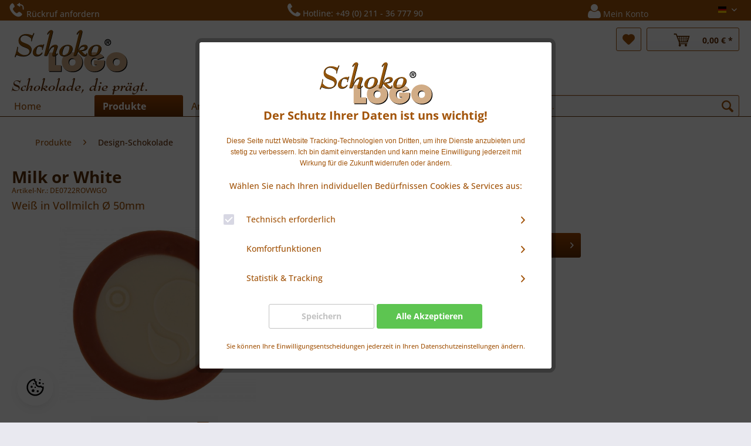

--- FILE ---
content_type: text/html; charset=UTF-8
request_url: https://www.schokologo.com/milk-or-white
body_size: 24034
content:
<!DOCTYPE html>
<html class="no-js" lang="de" itemscope="itemscope" itemtype="https://schema.org/WebPage">
<head>
<meta charset="utf-8">
<script>(function(w,d,s,l,i){w[l]=w[l]||[];w[l].push({'gtm.start':
new Date().getTime(),event:'gtm.js'});var f=d.getElementsByTagName(s)[0],
j=d.createElement(s),dl=l!='dataLayer'?'&l='+l:'';j.async=true;j.src=
'https://www.googletagmanager.com/gtm.js?id='+i+dl;f.parentNode.insertBefore(j,f);
})(window,document,'script','dataLayer','GTM-WLLRP5S');</script>
<script>
!function(f,b,e,v,n,t,s)
{if(f.fbq)return;n=f.fbq=function(){n.callMethod?
n.callMethod.apply(n,arguments):n.queue.push(arguments)};
if(!f._fbq)f._fbq=n;n.push=n;n.loaded=!0;n.version='2.0';
n.queue=[];t=b.createElement(e);t.async=!0;
t.src=v;s=b.getElementsByTagName(e)[0];
s.parentNode.insertBefore(t,s)}(window, document,'script',
'https://connect.facebook.net/en_US/fbevents.js');
fbq('init', '167760347994700');
fbq('track', 'PageView');
</script>
<noscript><img height="1" width="1" style="display:none" src="https://www.facebook.com/tr?id=167760347994700&ev=PageView&noscript=1"/>
</noscript>
<meta name="author" content="Schokologo - Logo Schokolade, die Prägt." />
<meta name="robots" content="index,follow,noydir,noodp" />
<meta name="revisit-after" content="2 days" />
<meta name="keywords" content="Runde, Vollmilchschokolade, 50mm, Durchmesser, umkreist, runde, Weiß-Schokoladentafel, 40mm, Durchmesser.Ihr, Logo, Weißschokoladentafel, eingeprägt.
Originell, individuell, traumhaft, lecker.
Perfekt, Weihnachten, besondere, Feiertage. 
Vollmilchschokolade:, 50, DurchmesserWeiße" />
<meta name="description" content="Runde Vollmilchschokolade, 50mm Durchmesser umkreist eine runde Weiß-Schokoladentafel 40mm Durchmesser." />
<meta property="og:type" content="product" />
<meta property="og:site_name" content="Schokologo" />
<meta property="og:url" content="https://www.schokologo.com/milk-or-white" />
<meta property="og:title" content="Milk or White" />
<meta property="og:description" content="Runde Vollmilchschokolade, 50mm Durchmesser umkreist eine runde Weiß-Schokoladentafel 40mm Durchmesser. Ihr Logo wird auf die Weißschokoladentafel…" />
<meta property="og:image" content="https://www.schokologo.com/media/image/0f/fc/3e/bespoke-design-round-chocolate-2_50mm.jpg" />
<meta property="product:brand" content="SchokoLogo e.K." />
<meta property="product:price" content="0,84" />
<meta property="product:product_link" content="https://www.schokologo.com/milk-or-white" />
<meta name="twitter:card" content="product" />
<meta name="twitter:site" content="Schokologo" />
<meta name="twitter:title" content="Milk or White" />
<meta name="twitter:description" content="Runde Vollmilchschokolade, 50mm Durchmesser umkreist eine runde Weiß-Schokoladentafel 40mm Durchmesser. Ihr Logo wird auf die Weißschokoladentafel…" />
<meta name="twitter:image" content="https://www.schokologo.com/media/image/0f/fc/3e/bespoke-design-round-chocolate-2_50mm.jpg" />
<meta itemprop="copyrightHolder" content="Schokologo" />
<meta itemprop="copyrightYear" content="2003" />
<meta itemprop="isFamilyFriendly" content="True" />
<meta itemprop="image" content="https://www.schokologo.com/media/unknown/22/76/5a/SchokoLogo_Logo.svg" />
<meta name="viewport" content="width=device-width, initial-scale=1.0">
<meta name="mobile-web-app-capable" content="yes">
<meta name="apple-mobile-web-app-title" content="Schokologo">
<meta name="apple-mobile-web-app-capable" content="yes">
<meta name="apple-mobile-web-app-status-bar-style" content="default">
<meta http-equiv=“cache-control“ content=“no-cache“ />
<meta http-equiv=“pragma“ content=“no-cache“ />
<meta name="p:domain_verify" content="6aca8b664b86a16f3e7d5c3a9e742b05"/>
<link rel="apple-touch-icon-precomposed" href="https://www.schokologo.com/media/unknown/22/76/5a/SchokoLogo_Logo.svg">
<link rel="shortcut icon" href="https://www.schokologo.com/media/unknown/d9/0c/f4/favicon.ico">
<meta name="msapplication-navbutton-color" content="#D9400B" />
<meta name="application-name" content="Schokologo" />
<meta name="msapplication-starturl" content="https://www.schokologo.com/" />
<meta name="msapplication-window" content="width=1024;height=768" />
<meta name="msapplication-TileImage" content="https://www.schokologo.com/media/unknown/22/76/5a/SchokoLogo_Logo.svg">
<meta name="msapplication-TileColor" content="#D9400B">
<meta name="theme-color" content="#D9400B" />
<link rel="canonical" href="https://www.schokologo.com/milk-or-white" />
<title itemprop="name">Vollmilch-Weiß Kombination | Schokologo</title>
<link href="/web/cache/1757602844_2809d68446804b8f6ad05025d48bb5a9.css" media="all" rel="stylesheet" type="text/css" />
</head>
<body class="is--ctl-detail is--act-index" >
<noscript><iframe src="https://www.googletagmanager.com/ns.html?id=GTM-WLLRP5S" height="0" width="0" style="display:none;visibility:hidden"></iframe></noscript>
<div class="page-wrap">
<noscript class="noscript-main">
<div class="alert is--warning">
<div class="alert--icon">
<i class="icon--element icon--warning"></i>
</div>
<div class="alert--content">
Um Schokologo in vollem Umfang nutzen zu k&ouml;nnen, empfehlen wir Ihnen Javascript in Ihrem Browser zu aktiveren.
</div>
</div>
</noscript>
<header class="header-main">
<div class="top-bar">
<div class="container block-group">
<nav class="top-bar--navigation block" role="menubar">
<ul class="navigation--list" role="menubar">
<li class="navigation--entry" role="menuitem">
<a>
<span id="callback-title" class="callback-title">
<i class="icon-callback"></i>
<span class="callback-title-text">
Rückruf anfordern
</span>
</span>
</a>
</li>
<li class="navigation--entry" role="menuitem">
<span class="hotline">
<a href="tel:+492113677790">
<i class="fa fa-phone fa-2x"></i>
<span class="topbar-hotline-text">Hotline: +49 (0) 211 - 36 777 90</span>
</a>
</span>
</li>
<li class="navigation--entry entry--account" role="menuitem">
<a href="https://www.schokologo.com/account" title="Mein Konto" class="btn is--icon-left entry--link account--link">
<i class="fa fa-user fa-2x"></i>
<span class="account--display">
Mein Konto
</span>
</a>
</li>
<li class="navigation--entry" role="menuitem" style="float:right">

            <div class="top-bar--language navigation--entry">
                            <form method="post" action="" class="language--form">
                    <div class="field--select">
                                                    <div class="language--flag de_DE">Deutsch</div>
                                                <select name="__shop" class="language--select" data-auto-submit="true">
                                                            <option value="1" selected="selected">
                                    Deutsch
                                </option>
                                                            <option value="2" >
                                    English
                                </option>
                                                    </select>
                        <input type="hidden" name="__redirect" value="1">
                        
                        <span class="arrow"></span>
                    </div>
                </form>
                    </div>
    



    



</li>
<div class="navigation--entry entry--compare is--hidden" role="menuitem" aria-haspopup="true" data-drop-down-menu="true">
    

</div>
</ul>
</nav>
</div>
</div>
<div class="container">
<span id="callback-form" class="callback-form block-group navigation--entry" style="display: none;">
<div class="content right">
<div class="forms--container panel has--border is--rounded">
<form id="support" name="support" method="post" action="/shopware.php?sViewport=forms&sFid=30" enctype="multipart/form-data">
<input type="hidden" name="forceMail" value="0">
<div class="forms--inner-form panel--body">
<div>
<input type="text" class="normal is--required required" required="required" aria-required="true" value="" id="telefon" placeholder="Telefon*" name="telefon">
</div>
<div class="buttons">
<button class="btn is--primary is--icon-right" type="submit" name="Submit" value="submit">
Senden
<i class="icon--arrow-right"></i></button>
</div>
</div>
</form>
</div>
</div>
</span>
</div>
<div class="container header--navigation">
<div class="logo-main block-group" role="banner">
<div class="logo--shop block">
<a class="logo--link" href="https://www.schokologo.com/" title="Schokologo - zur Startseite wechseln">
<picture>
<source srcset="https://www.schokologo.com/media/unknown/22/76/5a/SchokoLogo_Logo.svg" media="(min-width: 78.75em)">
<source srcset="https://www.schokologo.com/media/unknown/22/76/5a/SchokoLogo_Logo.svg" media="(min-width: 64em)">
<source srcset="https://www.schokologo.com/media/unknown/22/76/5a/SchokoLogo_Logo.svg" media="(min-width: 48em)">
<img srcset="https://www.schokologo.com/media/unknown/22/76/5a/SchokoLogo_Logo.svg" alt="Schokologo - zur Startseite wechseln" />
</picture>
</a>
</div>
<div class="brand-slogen">
Schokolade, die prägt.
</div>
</div>
<nav class="shop--navigation block-group">
<ul class="navigation--list block-group" role="menubar">
<li class="navigation--entry entry--menu-left" role="menuitem">
<a class="entry--link entry--trigger btn is--icon-left" href="#offcanvas--left" data-offcanvas="true" data-offCanvasSelector=".sidebar-main" aria-label="Menü">
<i class="icon--menu"></i> Menü
</a>
</li>
<li class="navigation--entry entry--menu-left sl-mobile--menu" role="menuitem">
<span>|</span>
<span id="phone-icon">
<i class=" fa fa-phone "></i>
</span>
<span>|</span>
<span id="user-icon">
<a href="https://www.schokologo.com/account">
<i class="fa fa-user "></i>
</a>
</span>
</li>

    <li class="navigation--entry entry--notepad" role="menuitem">
        
        <a href="https://www.schokologo.com/note" title="Merkzettel" aria-label="Merkzettel" class="btn">
            <i class="icon--heart"></i>
                    </a>
    </li>







	<li class="navigation--entry entry--cart" role="menuitem">
		<a class="btn is--icon-left cart--link" href="https://www.schokologo.com/checkout/cart" title="Warenkorb">
			
			<span class="badge is--primary is--minimal cart--quantity is--hidden">0</span>
			
			<i class="icon-cart--brown"></i>
			<span class="cart--amount">
				0,00&nbsp;&euro; *
			</span>
		</a>
		<div class="ajax-loader">&nbsp;</div>
	</li>




</ul>
</nav>
<div class="container--ajax-cart" data-collapse-cart="true" data-displayMode="offcanvas"></div>
</div>
</header>
<nav class="navigation-main">
<div class="container" data-menu-scroller="true" data-listSelector=".navigation--list.container" data-viewPortSelector=".navigation--list-wrapper">
<div class="navigation--list-wrapper">
<ul class="navigation--list container" role="menubar" itemscope="itemscope" itemtype="http://schema.org/SiteNavigationElement">
<li class="navigation--entry is--home" role="menuitem"><a class="navigation--link is--first" href="https://www.schokologo.com/" title="Home" itemprop="url"><span itemprop="name">Home</span></a></li><li class="navigation--entry is--active" role="menuitem"><a class="navigation--link is--active" href="https://www.schokologo.com/werbegeschenke-schokolade/" title="Produkte" itemprop="url"><span itemprop="name">Produkte</span></a></li><li class="navigation--entry" role="menuitem"><a class="navigation--link" href="https://www.schokologo.com/anlaesse/" title="Anlässe" itemprop="url"><span itemprop="name">Anlässe</span></a></li><li class="navigation--entry" role="menuitem"><a class="navigation--link" href="https://www.schokologo.com/blog/" title="Blog" itemprop="url"><span itemprop="name">Blog</span></a></li><li class="navigation--entry" role="menuitem"><a class="navigation--link" href="/kontakt" title="Kontakt" itemprop="url"><span itemprop="name">Kontakt</span></a></li><li class="navigation--entry" role="menuitem"><a class="navigation--link" href="https://www.schokologo.com/sales/" title="Sales" itemprop="url"><span itemprop="name">Sales</span></a></li>
<li class="navigation--entry entry--search" role="menuitem" data-search="true" aria-haspopup="true">
<a class="btn entry--link entry--trigger" href="#show-hide--search" title="Suche anzeigen / schließen">
<i class="icon--search"></i>
<span class="search--display">Suchen</span>
</a>
<form action="/search" method="get" class="main-search--form">
<input type="search" name="sSearch" aria-label="Suche..." class="main-search--field" autocomplete="off" autocapitalize="off" placeholder="Suche..." maxlength="30" />
<button type="submit" class="main-search--button" aria-label="Suchen">
<i class="icon--search"></i>
<span class="main-search--text">Suchen</span>
</button>
<div class="form--ajax-loader">&nbsp;</div>
</form>
<div class="main-search--results"></div>
</li>
</ul>
</div>
</div>
</nav>
<div
class="eightworks-cookie-consent-plus is--hidden" data-cookie-consent-manager="true" data-cookie-permission="true" data-shopId="1" data-urlPrefix="https://www.schokologo.com/">
<div class="eightworks-cookie-consent-plus-modal js--modal sizing--content">
<div id="cookie-consent" class="content">
<div class="eightworks-cookie-consent-plus-header">
<picture>
<source srcset="https://www.schokologo.com/media/unknown/22/76/5a/SchokoLogo_Logo.svg" media="(min-width: 78.75em)">
<source srcset="https://www.schokologo.com/media/unknown/22/76/5a/SchokoLogo_Logo.svg" media="(min-width: 64em)">
<source srcset="https://www.schokologo.com/media/unknown/22/76/5a/SchokoLogo_Logo.svg" media="(min-width: 48em)">
<img srcset="https://www.schokologo.com/media/unknown/22/76/5a/SchokoLogo_Logo.svg" alt="Schokologo" />
</picture>
<p class="title">
Der Schutz Ihrer Daten ist uns wichtig!
</p>
</div>
<div class="eightworks-cookie-consent-plus-body">
<div
data-urlPrefix="https://www.schokologo.com/" data-title="Der Schutz Ihrer Daten ist uns wichtig!" data-shopId="1">
<div class="eightworks-cookie-consent-plus-loader">
<div class="js--loading-indicator">
<i class="icon--default icon--loading-indicator"></i>
</div>
</div>
<div>
<font face="Arial, Verdana, sans-serif"><span style="font-size: 12px;">Diese Seite nutzt Website Tracking-Technologien von Dritten, um ihre Dienste anzubieten und stetig zu verbessern. Ich bin damit einverstanden und kann meine Einwilligung jederzeit mit Wirkung für die Zukunft widerrufen oder ändern.</span></font>
</div>
<br />
<div class="eightworks-cookie-consent-plus-cookie-list-fake">
</div>
<div class="cookie-consent--configuration">
<p>Wählen Sie nach Ihren individuellen Bedürfnissen Cookies & Services aus:</p>
<div class="cookie-consent--configuration-main">
<div class='cookie-consent--group'>
<input type="hidden" class="cookie-consent--group-name" value="technical" />
<label class="cookie-consent--group-state cookie-consent--state-input cookie-consent--required">
<input type="checkbox" name="technical-state" class="cookie-consent--group-state-input" disabled="disabled" checked="checked"/>
<span class="cookie-consent--state-input-element"></span>
</label>
<div class='cookie-consent--group-title' data-collapse-panel='true' data-contentSiblingSelector=".cookie-consent--group-container">
<div class="cookie-consent--group-title-label cookie-consent--state-label">
Technisch erforderlich
</div>
<span class="cookie-consent--group-arrow is-icon--right">
<i class="icon--arrow-right"></i>
</span>
</div>
<div class='cookie-consent--group-container'>
<div class='cookie-consent--group-description'>
Diese Cookies sind für die Grundfunktionen des Shops notwendig.
</div>
<div class='cookie-consent--cookies-container'>
<div class='cookie-consent--cookie'>
<input type="hidden" class="cookie-consent--cookie-name" value="cookieDeclined" />
<label class="cookie-consent--cookie-state cookie-consent--state-input cookie-consent--required">
<input type="checkbox" name="cookieDeclined-state" class="cookie-consent--cookie-state-input" disabled="disabled" checked="checked" />
<span class="cookie-consent--state-input-element"></span>
</label>
<div class='cookie--label cookie-consent--state-label'>
"Alle Cookies ablehnen" Cookie
</div>
</div>
<div class='cookie-consent--cookie'>
<input type="hidden" class="cookie-consent--cookie-name" value="allowCookie" />
<label class="cookie-consent--cookie-state cookie-consent--state-input cookie-consent--required">
<input type="checkbox" name="allowCookie-state" class="cookie-consent--cookie-state-input" disabled="disabled" checked="checked" />
<span class="cookie-consent--state-input-element"></span>
</label>
<div class='cookie--label cookie-consent--state-label'>
"Alle Cookies annehmen" Cookie
</div>
</div>
<div class='cookie-consent--cookie'>
<input type="hidden" class="cookie-consent--cookie-name" value="shop" />
<label class="cookie-consent--cookie-state cookie-consent--state-input cookie-consent--required">
<input type="checkbox" name="shop-state" class="cookie-consent--cookie-state-input" disabled="disabled" checked="checked" />
<span class="cookie-consent--state-input-element"></span>
</label>
<div class='cookie--label cookie-consent--state-label'>
Ausgewählter Shop
</div>
</div>
<div class='cookie-consent--cookie'>
<input type="hidden" class="cookie-consent--cookie-name" value="csrf_token" />
<label class="cookie-consent--cookie-state cookie-consent--state-input cookie-consent--required">
<input type="checkbox" name="csrf_token-state" class="cookie-consent--cookie-state-input" disabled="disabled" checked="checked" />
<span class="cookie-consent--state-input-element"></span>
</label>
<div class='cookie--label cookie-consent--state-label'>
CSRF-Token
</div>
</div>
<div class='cookie-consent--cookie'>
<input type="hidden" class="cookie-consent--cookie-name" value="cookiePreferences" />
<label class="cookie-consent--cookie-state cookie-consent--state-input cookie-consent--required">
<input type="checkbox" name="cookiePreferences-state" class="cookie-consent--cookie-state-input" disabled="disabled" checked="checked" />
<span class="cookie-consent--state-input-element"></span>
</label>
<div class='cookie--label cookie-consent--state-label'>
Cookie-Einstellungen
</div>
</div>
<div class='cookie-consent--cookie'>
<input type="hidden" class="cookie-consent--cookie-name" value="x-cache-context-hash" />
<label class="cookie-consent--cookie-state cookie-consent--state-input cookie-consent--required">
<input type="checkbox" name="x-cache-context-hash-state" class="cookie-consent--cookie-state-input" disabled="disabled" checked="checked" />
<span class="cookie-consent--state-input-element"></span>
</label>
<div class='cookie--label cookie-consent--state-label'>
Individuelle Preise
</div>
</div>
<div class='cookie-consent--cookie'>
<input type="hidden" class="cookie-consent--cookie-name" value="slt" />
<label class="cookie-consent--cookie-state cookie-consent--state-input cookie-consent--required">
<input type="checkbox" name="slt-state" class="cookie-consent--cookie-state-input" disabled="disabled" checked="checked" />
<span class="cookie-consent--state-input-element"></span>
</label>
<div class='cookie--label cookie-consent--state-label'>
Kunden-Wiedererkennung
</div>
</div>
<div class='cookie-consent--cookie'>
<input type="hidden" class="cookie-consent--cookie-name" value="nocache" />
<label class="cookie-consent--cookie-state cookie-consent--state-input cookie-consent--required">
<input type="checkbox" name="nocache-state" class="cookie-consent--cookie-state-input" disabled="disabled" checked="checked" />
<span class="cookie-consent--state-input-element"></span>
</label>
<div class='cookie--label cookie-consent--state-label'>
Kundenspezifisches Caching
</div>
</div>
<div class='cookie-consent--cookie'>
<input type="hidden" class="cookie-consent--cookie-name" value="paypal-cookies" />
<label class="cookie-consent--cookie-state cookie-consent--state-input cookie-consent--required">
<input type="checkbox" name="paypal-cookies-state" class="cookie-consent--cookie-state-input" disabled="disabled" checked="checked" />
<span class="cookie-consent--state-input-element"></span>
</label>
<div class='cookie--label cookie-consent--state-label'>
PayPal-Zahlungen
</div>
</div>
<div class='cookie-consent--cookie'>
<input type="hidden" class="cookie-consent--cookie-name" value="session" />
<label class="cookie-consent--cookie-state cookie-consent--state-input cookie-consent--required">
<input type="checkbox" name="session-state" class="cookie-consent--cookie-state-input" disabled="disabled" checked="checked" />
<span class="cookie-consent--state-input-element"></span>
</label>
<div class='cookie--label cookie-consent--state-label'>
Session
</div>
</div>
<div class='cookie-consent--cookie'>
<input type="hidden" class="cookie-consent--cookie-name" value="currency" />
<label class="cookie-consent--cookie-state cookie-consent--state-input cookie-consent--required">
<input type="checkbox" name="currency-state" class="cookie-consent--cookie-state-input" disabled="disabled" checked="checked" />
<span class="cookie-consent--state-input-element"></span>
</label>
<div class='cookie--label cookie-consent--state-label'>
Währungswechsel
</div>
</div>
</div>
</div>
</div>
<div class='cookie-consent--group'>
<input type="hidden" class="cookie-consent--group-name" value="comfort" />
<label class="cookie-consent--group-state cookie-consent--state-input">
<input type="checkbox" name="comfort-state" class="cookie-consent--group-state-input"/>
<span class="cookie-consent--state-input-element"></span>
</label>
<div class='cookie-consent--group-title' data-collapse-panel='true' data-contentSiblingSelector=".cookie-consent--group-container">
<div class="cookie-consent--group-title-label cookie-consent--state-label">
Komfortfunktionen
</div>
<span class="cookie-consent--group-arrow is-icon--right">
<i class="icon--arrow-right"></i>
</span>
</div>
<div class='cookie-consent--group-container'>
<div class='cookie-consent--group-description'>
Diese Cookies werden genutzt um das Einkaufserlebnis noch ansprechender zu gestalten, beispielsweise für die Wiedererkennung des Besuchers.
</div>
<div class='cookie-consent--cookies-container'>
<div class='cookie-consent--cookie'>
<input type="hidden" class="cookie-consent--cookie-name" value="sUniqueID" />
<label class="cookie-consent--cookie-state cookie-consent--state-input">
<input type="checkbox" name="sUniqueID-state" class="cookie-consent--cookie-state-input" />
<span class="cookie-consent--state-input-element"></span>
</label>
<div class='cookie--label cookie-consent--state-label'>
Merkzettel
</div>
</div>
</div>
</div>
</div>
<div class='cookie-consent--group'>
<input type="hidden" class="cookie-consent--group-name" value="statistics" />
<label class="cookie-consent--group-state cookie-consent--state-input">
<input type="checkbox" name="statistics-state" class="cookie-consent--group-state-input"/>
<span class="cookie-consent--state-input-element"></span>
</label>
<div class='cookie-consent--group-title' data-collapse-panel='true' data-contentSiblingSelector=".cookie-consent--group-container">
<div class="cookie-consent--group-title-label cookie-consent--state-label">
Statistik & Tracking
</div>
<span class="cookie-consent--group-arrow is-icon--right">
<i class="icon--arrow-right"></i>
</span>
</div>
<div class='cookie-consent--group-container'>
<div class='cookie-consent--cookies-container'>
<div class='cookie-consent--cookie'>
<input type="hidden" class="cookie-consent--cookie-name" value="x-ua-device" />
<label class="cookie-consent--cookie-state cookie-consent--state-input">
<input type="checkbox" name="x-ua-device-state" class="cookie-consent--cookie-state-input" />
<span class="cookie-consent--state-input-element"></span>
</label>
<div class='cookie--label cookie-consent--state-label'>
Endgeräteerkennung
</div>
</div>
<div class='cookie-consent--cookie'>
<input type="hidden" class="cookie-consent--cookie-name" value="partner" />
<label class="cookie-consent--cookie-state cookie-consent--state-input">
<input type="checkbox" name="partner-state" class="cookie-consent--cookie-state-input" />
<span class="cookie-consent--state-input-element"></span>
</label>
<div class='cookie--label cookie-consent--state-label'>
Partnerprogramm
</div>
</div>
</div>
</div>
</div>
</div>
</div>
<br />
</div>
</div>
<div class="eightworks-cookie-consent-plus-footer">
<div class="eightworks-cookie-consent-plus-buttons cookie-permission--button">
<a
href="#" onclick="return false;" title="Speichern" class="cookie-consent--save-button btn is--large is--center eightworks-cookie-consent-plus-button eightworks-cookie-consent-plus-button-mod1">
Speichern
</a>
<a
href="#" onclick="location.reload(); return false;" title="Alle Akzeptieren" class="cookie-permission--accept-button cookie-consent--close cookie-permission-plus--accept-button btn is--large is--center eightworks-cookie-consent-plus-button eightworks-cookie-consent-plus-button-mod2">
Alle Akzeptieren
</a>
</div>
<br />
<div>
<small>
Sie können Ihre Einwilligungsentscheidungen jederzeit in Ihren Datenschutzeinstellungen ändern.
</small>
</div>
</div>
</div>
</div>
</div>
<div class="eightworks-cookie-consent-plus-toggler eightworks-cookie-consent-plus-toggler-animation-fancy eightworks-cookie-consent-plus-toggler-mod4">
<div class="eightworks-cookie-consent-plus-toggler-icon">
<svg xmlns="http://www.w3.org/2000/svg" xmlns:xlink="http://www.w3.org/1999/xlink" style="isolation:isolate" viewBox="0 0 512 512" height="32px"><defs><clipPath id="_clipPath_jhN5H8jhGqrPUC4LTjfAyDnmLvApInYD"><rect width="512" height="512"/></clipPath></defs><g clip-path="url(#_clipPath_jhN5H8jhGqrPUC4LTjfAyDnmLvApInYD)"><g><circle vector-effect="non-scaling-stroke" cx="197.45312499999994" cy="346.96875" r="39.03125" fill="rgb(0,0,0)"/><circle vector-effect="non-scaling-stroke" cx="324.3046874999999" cy="363.33593750000006" r="29.2734375" fill="rgb(0,0,0)"/><circle vector-effect="non-scaling-stroke" cx="255.99999999999994" cy="255.99999999999994" r="19.515625" fill="rgb(0,0,0)"/><circle vector-effect="non-scaling-stroke" cx="216.96874999999991" cy="158.421875" r="19.515625" fill="rgb(0,0,0)"/><circle vector-effect="non-scaling-stroke" cx="377.72656249999994" cy="138.90625" r="29.2734375" fill="rgb(0,0,0)"/><circle vector-effect="non-scaling-stroke" cx="470.671875" cy="158.421875" r="19.515625" fill="rgb(0,0,0)"/><circle vector-effect="non-scaling-stroke" cx="387.48437499999994" cy="50.96884375000002" r="19.515625" fill="rgb(0,0,0)"/><circle vector-effect="non-scaling-stroke" cx="158.42187499999994" cy="241.7265625" r="29.2734375" fill="rgb(0,0,0)"/><path d=" M 218.003 64.552 C 221.869 89.203 236.012 111.056 256.917 124.679 C 256.31 129.397 256.004 134.149 256 138.906 C 256 203.464 308.536 256 373.094 256 C 382.813 256 392.434 254.771 401.782 252.39 C 415.221 264.722 432.161 272.572 450.259 274.852 C 440.735 373.66 357.247 451.156 256 451.156 C 148.391 451.156 60.844 363.609 60.844 256 C 60.844 161.388 128.524 82.291 218.003 64.552 Z  M 256 21.813 C 126.67 21.813 21.812 126.67 21.812 256 C 21.812 385.33 126.67 490.188 256 490.188 C 385.33 490.188 490.188 385.33 490.188 256 C 490.188 246.515 489.465 237.206 488.353 228.015 C 475.944 236.459 460.332 238.702 446.047 234.095 C 431.762 229.487 420.403 218.543 415.267 204.44 C 402.712 212.597 388.066 216.949 373.094 216.969 C 329.981 216.969 295.031 182.019 295.031 138.906 C 295.031 124.562 299.169 111.311 305.921 99.758 C 305.531 99.777 305.179 99.875 304.789 99.875 C 277.844 99.875 256 78.031 256 51.086 C 256 40.216 259.669 30.282 265.68 22.183 C 262.46 22.047 259.259 21.813 256 21.813 Z " fill="rgb(0,0,0)"/></g></g></svg>
</div>
<div class="eightworks-cookie-consent-plus-toggler-text">
Rekonfigurieren
</div>
<a
href="#" title="Rekonfigurieren" onclick="return false;" class="cookie-permission--configure-button" data-openConsentManager="true"></a>
</div>
<section class="content-main container block-group">
<nav class="content--breadcrumb block">
<ul class="breadcrumb--list" role="menu" itemscope itemtype="https://schema.org/BreadcrumbList">
<li role="menuitem" class="breadcrumb--entry" itemprop="itemListElement" itemscope itemtype="https://schema.org/ListItem">
<a class="breadcrumb--link" href="https://www.schokologo.com/werbegeschenke-schokolade/" title="Produkte" itemprop="item">
<link itemprop="url" href="https://www.schokologo.com/werbegeschenke-schokolade/" />
<span class="breadcrumb--title" itemprop="name">Produkte</span>
</a>
<meta itemprop="position" content="0" />
</li>
<li role="none" class="breadcrumb--separator">
<i class="icon--arrow-right"></i>
</li>
<li role="menuitem" class="breadcrumb--entry is--active" itemprop="itemListElement" itemscope itemtype="https://schema.org/ListItem">
<a class="breadcrumb--link" href="https://www.schokologo.com/werbegeschenke-schokolade/design-schokolade/" title="Design-Schokolade" itemprop="item">
<link itemprop="url" href="https://www.schokologo.com/werbegeschenke-schokolade/design-schokolade/" />
<span class="breadcrumb--title" itemprop="name">Design-Schokolade</span>
</a>
<meta itemprop="position" content="1" />
</li>
</ul>
</nav>
<div class="content-main--inner">
<aside class="sidebar-main off-canvas">
<div class="navigation--smartphone">
<ul class="navigation--list ">
<li class="navigation--entry entry--close-off-canvas">
<a href="#close-categories-menu" title="Menü schließen" class="navigation--link">
Menü schließen <i class="icon--arrow-right"></i>
</a>
</li>
</ul>
<div class="mobile--switches">

            <div class="top-bar--language navigation--entry">
                            <form method="post" action="" class="language--form">
                    <div class="field--select">
                                                    <div class="language--flag de_DE">Deutsch</div>
                                                <select name="__shop" class="language--select" data-auto-submit="true">
                                                            <option value="1" selected="selected">
                                    Deutsch
                                </option>
                                                            <option value="2" >
                                    English
                                </option>
                                                    </select>
                        <input type="hidden" name="__redirect" value="1">
                        
                        <span class="arrow"></span>
                    </div>
                </form>
                    </div>
    



    



</div>
</div>
<div class="sidebar--categories-wrapper" data-subcategory-nav="true" data-mainCategoryId="3" data-categoryId="89" data-fetchUrl="/widgets/listing/getCategory/categoryId/89">
<div class="categories--headline navigation--headline">
Kategorien
</div>
<div class="sidebar--categories-navigation">
<ul class="sidebar--navigation categories--navigation navigation--list is--drop-down is--level0 is--rounded" role="menu">
<li class="navigation--entry is--active has--sub-categories has--sub-children" role="menuitem">
<a class="navigation--link is--active has--sub-categories link--go-forward" href="https://www.schokologo.com/werbegeschenke-schokolade/" data-categoryId="4" data-fetchUrl="/widgets/listing/getCategory/categoryId/4" title="Produkte">
Produkte
<span class="is--icon-right">
<i class="icon--arrow-right"></i>
</span>
</a>
<ul class="sidebar--navigation categories--navigation navigation--list is--level1 is--rounded" role="menu">
<li class="navigation--entry has--sub-children" role="menuitem">
<a class="navigation--link link--go-forward" href="https://www.schokologo.com/schokologo-klassik/" data-categoryId="5" data-fetchUrl="/widgets/listing/getCategory/categoryId/5" title="Klassik">
Klassik
<span class="is--icon-right">
<i class="icon--arrow-right"></i>
</span>
</a>
</li>
<li class="navigation--entry has--sub-children" role="menuitem">
<a class="navigation--link link--go-forward" href="https://www.schokologo.com/sonderformen-schokolade/" data-categoryId="6" data-fetchUrl="/widgets/listing/getCategory/categoryId/6" title="Sonderformen aus Schokolade">
Sonderformen aus Schokolade
<span class="is--icon-right">
<i class="icon--arrow-right"></i>
</span>
</a>
</li>
<li class="navigation--entry" role="menuitem">
<a class="navigation--link" href="https://www.schokologo.com/sonderanfertigung-schokolade/" data-categoryId="14" data-fetchUrl="/widgets/listing/getCategory/categoryId/14" title="Sonderanfertigung">
Sonderanfertigung
</a>
</li>
<li class="navigation--entry" role="menuitem">
<a class="navigation--link" href="/mailing/" data-categoryId="91" data-fetchUrl="/widgets/listing/getCategory/categoryId/91" title="Mailing ">
Mailing
</a>
</li>
<li class="navigation--entry has--sub-children" role="menuitem">
<a class="navigation--link link--go-forward" href="https://www.schokologo.com/schoko-verpackungen/" data-categoryId="28" data-fetchUrl="/widgets/listing/getCategory/categoryId/28" title="Verpackungswelt">
Verpackungswelt
<span class="is--icon-right">
<i class="icon--arrow-right"></i>
</span>
</a>
</li>
<li class="navigation--entry" role="menuitem">
<a class="navigation--link" href="https://www.schokologo.com/pralinen-box/" data-categoryId="34" data-fetchUrl="/widgets/listing/getCategory/categoryId/34" title="Pralinenwelt">
Pralinenwelt
</a>
</li>
<li class="navigation--entry" role="menuitem">
<a class="navigation--link" href="https://www.schokologo.com/schoko-special/" data-categoryId="58" data-fetchUrl="/widgets/listing/getCategory/categoryId/58" title="Special Editions">
Special Editions
</a>
</li>
<li class="navigation--entry is--active" role="menuitem">
<a class="navigation--link is--active" href="https://www.schokologo.com/werbegeschenke-schokolade/design-schokolade/" data-categoryId="89" data-fetchUrl="/widgets/listing/getCategory/categoryId/89" title="Design-Schokolade">
Design-Schokolade
</a>
</li>
<li class="navigation--entry" role="menuitem">
<a class="navigation--link" href="https://www.schokologo.com/weihnachtsgeschenke-fuer-firmen/werbe-adventskalender/" data-categoryId="37" data-fetchUrl="/widgets/listing/getCategory/categoryId/37" title="Adventskalender">
Adventskalender
</a>
</li>
<li class="navigation--entry" role="menuitem">
<a class="navigation--link" href="https://www.schokologo.com/produkte/weinpraesente/" data-categoryId="35" data-fetchUrl="/widgets/listing/getCategory/categoryId/35" title="Weinpräsente">
Weinpräsente
</a>
</li>
<li class="navigation--entry" role="menuitem">
<a class="navigation--link" href="https://www.schokologo.com/schokolade-aus-dem-regal/" data-categoryId="36" data-fetchUrl="/widgets/listing/getCategory/categoryId/36" title="Aus dem Regal">
Aus dem Regal
</a>
</li>
<li class="navigation--entry" role="menuitem">
<a class="navigation--link" href="https://www.schokologo.com/produkte/gebaeck/" data-categoryId="38" data-fetchUrl="/widgets/listing/getCategory/categoryId/38" title="Gebäck">
Gebäck
</a>
</li>
<li class="navigation--entry" role="menuitem">
<a class="navigation--link" href="https://www.schokologo.com/produkte/add-ons/" data-categoryId="54" data-fetchUrl="/widgets/listing/getCategory/categoryId/54" title="Add-Ons">
Add-Ons
</a>
</li>
</ul>
</li>
<li class="navigation--entry has--sub-children" role="menuitem">
<a class="navigation--link link--go-forward" href="https://www.schokologo.com/anlaesse/" data-categoryId="55" data-fetchUrl="/widgets/listing/getCategory/categoryId/55" title="Anlässe">
Anlässe
<span class="is--icon-right">
<i class="icon--arrow-right"></i>
</span>
</a>
</li>
<li class="navigation--entry" role="menuitem">
<a class="navigation--link" href="/kontakt" data-categoryId="86" data-fetchUrl="/widgets/listing/getCategory/categoryId/86" title="Kontakt">
Kontakt
</a>
</li>
</ul>
</div>
<div class="shop-sites--container is--rounded">
<div class="shop-sites--headline navigation--headline">
Informationen
</div>
<ul class="shop-sites--navigation sidebar--navigation navigation--list is--drop-down is--level0" role="menu">
<li class="navigation--entry" role="menuitem">
<a class="navigation--link" href="javascript:openCookieConsentManager()" title="Cookie-Einstellungen" data-categoryId="80" data-fetchUrl="/widgets/listing/getCustomPage/pageId/80" >
Cookie-Einstellungen
</a>
</li>
<li class="navigation--entry" role="menuitem">
<a class="navigation--link" href="https://www.schokologo.com/kontakt" title="Kontakt" data-categoryId="1" data-fetchUrl="/widgets/listing/getCustomPage/pageId/1" target="_self">
Kontakt
</a>
</li>
<li class="navigation--entry" role="menuitem">
<a class="navigation--link" href="https://www.schokologo.com/versand-und-zahlungsbedingungen" title="Versand und Zahlungsbedingungen" data-categoryId="6" data-fetchUrl="/widgets/listing/getCustomPage/pageId/6" >
Versand und Zahlungsbedingungen
</a>
</li>
<li class="navigation--entry" role="menuitem">
<a class="navigation--link" href="https://www.schokologo.com/datenschutz" title="Datenschutz" data-categoryId="7" data-fetchUrl="/widgets/listing/getCustomPage/pageId/7" >
Datenschutz
</a>
</li>
<li class="navigation--entry" role="menuitem">
<a class="navigation--link" href="https://www.schokologo.com/beratung" title="Beratung" data-categoryId="55" data-fetchUrl="/widgets/listing/getCustomPage/pageId/55" >
Beratung
</a>
</li>
<li class="navigation--entry" role="menuitem">
<a class="navigation--link" href="https://www.schokologo.com/bestellprozess" title="Bestellprozess" data-categoryId="56" data-fetchUrl="/widgets/listing/getCustomPage/pageId/56" >
Bestellprozess
</a>
</li>
<li class="navigation--entry" role="menuitem">
<a class="navigation--link" href="https://www.schokologo.com/faq-noch-fragen" title="FAQ - Noch Fragen?" data-categoryId="60" data-fetchUrl="/widgets/listing/getCustomPage/pageId/60" >
FAQ - Noch Fragen?
</a>
</li>
<li class="navigation--entry" role="menuitem">
<a class="navigation--link" href="https://www.schokologo.com/ueber-uns" title="Über Uns" data-categoryId="9" data-fetchUrl="/widgets/listing/getCustomPage/pageId/9" >
Über Uns
</a>
</li>
<li class="navigation--entry" role="menuitem">
<a class="navigation--link" href="https://www.schokologo.com/hintergrund" title="Hintergrund" data-categoryId="53" data-fetchUrl="/widgets/listing/getCustomPage/pageId/53" >
Hintergrund
</a>
</li>
<li class="navigation--entry" role="menuitem">
<a class="navigation--link" href="https://www.schokologo.com/agb" title="AGB" data-categoryId="4" data-fetchUrl="/widgets/listing/getCustomPage/pageId/4" >
AGB
</a>
</li>
<li class="navigation--entry" role="menuitem">
<a class="navigation--link" href="https://www.schokologo.com/impressum" title="Impressum" data-categoryId="3" data-fetchUrl="/widgets/listing/getCustomPage/pageId/3" >
Impressum
</a>
</li>
</ul>
</div>
</div>
</aside>
<div class="content--wrapper">
<div class="content product--details" itemscope itemtype="https://schema.org/Product" data-ajax-wishlist="true" data-compare-ajax="true">
<header class="product--header">
<div class="product--info">
<h1 class="product--title" itemprop="name">
Milk or White
</h1>
<ul class="product--base-info list--unstyled">
<li class="base-info--entry entry--sku">
<meta itemprop="productID" content="2124"/>
<span class="entry--content sl-smaller" itemprop="sku">
Artikel-Nr.: DE0722ROVWGO
</span>
</li>
<li class="base-info--entry entry-attribute">
<span class="entry--content sl-std-text">
Weiß in Vollmilch &Oslash; 50mm
</span>
</li>
</ul>
</div>
</header>
<div class="product--detail-upper block-group">
<div class="product--info-container">
<div class="product--image-container image-slider product--image-zoom" data-image-slider="true" data-image-gallery="true" data-maxZoom="0" data-thumbnails=".image--thumbnails" >
<div class="image-slider--container no--thumbnails">
<div class="image-slider--slide">
<div class="image--box image-slider--item">
<span class="image--element" data-img-large="https://www.schokologo.com/media/image/c9/19/61/bespoke-design-round-chocolate-2_50mm_1280x1280.jpg" data-img-small="https://www.schokologo.com/media/image/f3/8b/26/bespoke-design-round-chocolate-2_50mm_200x200.jpg" data-img-original="https://www.schokologo.com/media/image/0f/fc/3e/bespoke-design-round-chocolate-2_50mm.jpg" data-alt="Milk or White">
<span class="image--media">
<img srcset="https://www.schokologo.com/media/image/a5/e6/a1/bespoke-design-round-chocolate-2_50mm_600x600.jpg" src="https://www.schokologo.com/media/image/a5/e6/a1/bespoke-design-round-chocolate-2_50mm_600x600.jpg" alt="Milk or White" itemprop="image" />
</span>
</span>
</div>
</div>
</div>
</div>
<div class="tab-menu--product">
<div class="tab--navigation">
<a href="#" class="tab--link" title="Beschreibung" data-tabName="description">Beschreibung</a>
<a href="#" class="tab--link" title="Zutaten" data-tabName="ingredients">
Zutaten
</a>
<a href="#content--related-products" title="Zubehör" class="tab--link">
Zubehör
<span class="product--rating-count-wrapper">
<span class="product--rating-count">2</span>
</span>
</a>
</div>
<div class="tab--container-list">
<div class="tab--container">
<div class="tab--header">
<a href="#" class="tab--title" title="Beschreibung">Beschreibung</a>
</div>
<div class="tab--preview">
Runde Vollmilchschokolade, 50mm Durchmesser umkreist eine runde Weiß-Schokoladentafel 40mm...<a href="#" class="tab--link" title=" mehr"> mehr</a>
</div>
<div class="tab--content">
<div class="buttons--off-canvas">
<a href="#" title="Menü schließen" class="close--off-canvas">
<i class="icon--arrow-left"></i>
Menü schließen
</a>
</div>
<div class="content--description">
<div class="content--title">
Produktinformationen "Milk or White"
</div>
<div class="product--description" itemprop="description">
<p>Runde Vollmilchschokolade, 50mm Durchmesser umkreist eine runde Weiß-Schokoladentafel 40mm Durchmesser.<br>Ihr Logo wird auf die Weißschokoladentafel eingeprägt.</p>
<p>Originell, individuell und traumhaft lecker.</p>
<p>Perfekt zu Weihnachten und besondere Feiertage.&nbsp;</p>
<p>Vollmilchschokolade: 50 Durchmesser<br>Weiße Schokolade: 40 Durchmesser</p>
<p><br>Verpackung: Einzeln verpackt in sibernen, goldenee oder vierfarbig bedruckten Schachteln</p>
<p>Schachtelgröße 60x60x8mm</p>
</div>
<div class="content--title">
Verfügbare Downloads:
</div>
<ul class="content--list list--unstyled">
<li class="list--entry">
<a href="https://www.schokologo.com/media/pdf/78/24/c7/Schokologo_Stanze_90x90mm.pdf" target="_blank" class="content--link link--download" title="Download Box Layout 90x90mm (pdf Format)">
<i class="icon--arrow-right"></i> Download Box Layout 90x90mm (pdf Format)
</a>
</li>
<li class="list--entry">
<a href="https://www.schokologo.com/media/image/02/a2/50/Schokologo_Stanze_90x90mm.eps" target="_blank" class="content--link link--download" title="Download Box Layout 90x90mm (eps Format)">
<i class="icon--arrow-right"></i> Download Box Layout 90x90mm (eps Format)
</a>
</li>
</ul>
</div>
</div>
</div>
<div class="tab--container">
<div class="tab--header">
<a href="#" class="tab--title" title="Zutaten">Zutaten</a>
</div>
<div class="tab--preview">
Belgische Vollmilchschokolade (33,6% Kakaogehalt)   Zucker 47,0%, Kakaobutter 28,0%,...<a href="#" class="tab--link" title=" mehr"> mehr</a>
</div>
<div class="tab--content">
<div class="buttons--off-canvas">
<a href="#" title="Menü schließen" class="close--off-canvas">
<i class="icon--arrow-left"></i>
Menü schließen
</a>
</div>
<div class="content--description">
<div class="content--title">
Zutaten:
</div>
<div class="product--description" >
<ul>  <br /><li> <strong>Belgische Vollmilchschokolade (33,6% Kakaogehalt)</strong> <br/>Zucker 47,0%, Kakaobutter 28,0%, Vollmilchpulver 14,0%, Kakaomasse 5,5%, Molkenpulver (Milch) 4,5%, Emulgator, Sojalecithin, Gewürze, natürliche Vanille. MHD: ca. 12 Monate. </li> <br /> <li><strong>Belgische Zartbitter-Schokolade (60% Kakaogehalt)</strong> <br/>Kakaomasse: 59% ; Zucker: 37,5% ; Kakaobutter: 3,0 % ; Emulgator ; Sojalecithin. MHD: ca. 24 Monate. </li> <br> <li><strong>Belgische Weiße Schokolade</strong> <br/>Zucker 48,0%, Kakaobutter 27,5%, Vollmilchpulver 24,5%, Emulgator, Sojalecithin, Vanillin. MHD: ca. 6 Monate. </li> <br> <li><strong>Belgische Zuckerfreie-Schokolade</strong> <br/>Kakaomasse 43,5%; Süßstoff: Maltit 43,5%; Kakaobutter 12,0%; Emulgator : Sojalecithin <1%; natürliches Vanille-Aroma <1%. MHD: ca. 12 Monate. </li>  </ul> <p> Auf Wunsch und gegen Aufpreis können wir zuckerfreie-, zuckerreduzierte-, Schweizer Carma- und Schwizer Lindt-Schokolade liefern. </p>
</div>
</div>
</div>
</div>
<div class="tab--container" data-tab-id="related">
<div class="tab--header">
<a href="#" class="tab--title" title="Zubehör">
Zubehör
<span class="product--rating-count-wrapper">
<span class="product--rating-count">2</span>
</span>
</a>
</div>
<div class="tab--content content--related">
<div class="buttons--off-canvas">
<a href="#" title="Menü schließen" class="close--off-canvas">
<i class="icon--arrow-left"></i>
Menü schließen
</a>
</div>
<div class="related--content">
<div class="product-slider " data-initOnEvent="onShowContent-related" data-product-slider="true">
<div class="product-slider--container">
<div class="product-slider--item">
<div class="product--box box--slider" data-page-index="" data-ordernumber="SW10009" >
<div class="box--content is--rounded">
<div class="product--info">
<a href="https://www.schokologo.com/mailing-versandkarton-din-lang" title="Mailing Versandkarton DIN-Lang" class="product--image" >
<span class="image--element">
<span class="image--media">
<img srcset="https://www.schokologo.com/media/image/83/76/09/EinzelversandMailingDIN_Lang_hell_200x200.png, https://www.schokologo.com/media/image/02/50/40/EinzelversandMailingDIN_Lang_hell_200x200@2x.png 2x" alt="Mailing Versandkarton DIN-Lang" data-extension="png" title="Mailing Versandkarton DIN-Lang" />
</span>
</span>
</a>
<a href="https://www.schokologo.com/mailing-versandkarton-din-lang" class="product--title" title="Mailing Versandkarton DIN-Lang">
Mailing Versandkarton...
</a>
<div class="product--sizeweight">
<span class="product--size"></span>
&nbsp;
</div>
<div class="product--price-info">
<div class="product--price">
<span class="price--default is--nowrap">
1,01&nbsp;&euro;
*
</span>
</div>
</div>
<div class="moreinfo" id="slek_box_toggler-SW10009">
Preise und Verpackung
<i class="fa fa-info-circle moreinfoicon" aria-hidden="true"> </i>
<div class="slek_infobox" id="slek_infobox-SW10009" >
<span class="infbox_close_icon"><i class="fa fa-times fa-2x" aria-hidden="true" id="infobox_close_icon-SW10009"></i></span>
<div class="buybox--inner">
<table class="table-prices">
<thead class="">
<tr class="">
<th class="">
Menge
</th>
<th class="">
€/St.
*
</th>
</tr>
</thead>
<tbody class="block-prices--body">
<tr class="block-prices--row" >
<td class="block-prices--cell">
<span class="block-prices--from">ab</span>
<span class="block-prices--quantity">100</span>
</td>
<td class="block-prices--cell">
1,01&nbsp;&euro;
</td>
</tr>
</tbody>
</table>
</div>
<div class="div packaging--table">
<table class="table-packaging">
<thead class="block-prices--head">
<tr class="block-prices--row">
<th class="block-prices--cell">
Verpackung
</th>
</tr>
</thead>
</table>
</div>
</div>                                    <br>
</div>
<div class="toproduct">
<a href="https://www.schokologo.com/mailing-versandkarton-din-lang">
Zum Produkt
</a>
</div>
</div>
</div>
</div>
</div>
<div class="product-slider--item">
<div class="product--box box--slider" data-page-index="" data-ordernumber="SW10010" >
<div class="box--content is--rounded">
<div class="product--info">
<a href="https://www.schokologo.com/mailing-versandkarton-a5" title="Mailing Versandkarton A5" class="product--image" >
<span class="image--element">
<span class="image--media">
<img srcset="https://www.schokologo.com/media/image/03/fe/d2/EinzelversandMailingA5_200x200.png" alt="Mailing Versandkarton A5" data-extension="png" title="Mailing Versandkarton A5" />
</span>
</span>
</a>
<a href="https://www.schokologo.com/mailing-versandkarton-a5" class="product--title" title="Mailing Versandkarton A5">
Mailing Versandkarton A5
</a>
<div class="product--sizeweight">
<span class="product--size"></span>
&nbsp;
</div>
<div class="product--price-info">
<div class="product--price">
<span class="price--default is--nowrap">
1,09&nbsp;&euro;
*
</span>
</div>
</div>
<div class="moreinfo" id="slek_box_toggler-SW10010">
Preise und Verpackung
<i class="fa fa-info-circle moreinfoicon" aria-hidden="true"> </i>
<div class="slek_infobox" id="slek_infobox-SW10010" >
<span class="infbox_close_icon"><i class="fa fa-times fa-2x" aria-hidden="true" id="infobox_close_icon-SW10010"></i></span>
<div class="buybox--inner">
<table class="table-prices">
<thead class="">
<tr class="">
<th class="">
Menge
</th>
<th class="">
€/St.
*
</th>
</tr>
</thead>
<tbody class="block-prices--body">
</tbody>
</table>
</div>
<div class="div packaging--table">
<table class="table-packaging">
<thead class="block-prices--head">
<tr class="block-prices--row">
<th class="block-prices--cell">
Verpackung
</th>
</tr>
</thead>
</table>
</div>
</div>                                    <br>
</div>
<div class="toproduct">
<a href="https://www.schokologo.com/mailing-versandkarton-a5">
Zum Produkt
</a>
</div>
</div>
</div>
</div>
</div>
</div>
</div>
</div>
</div>
</div>
</div>
</div>
</div>
<div class="product--buybox block">
<div class="is--hidden" itemprop="brand" itemtype="https://schema.org/Brand" itemscope>
<meta itemprop="name" content="SchokoLogo e.K." />
</div>
<meta itemprop="weight" content="20 kg"/>
<meta itemprop="height" content="6 cm"/>
<meta itemprop="width" content="50 cm"/>
<meta itemprop="depth" content="50 cm"/>
<div itemprop="offers" itemscope itemtype="https://schema.org/Offer" class="buybox--inner">
<meta itemprop="priceCurrency" content="EUR"/>
<span itemprop="priceSpecification" itemscope itemtype="https://schema.org/PriceSpecification">
<meta itemprop="valueAddedTaxIncluded" content="false"/>
</span>
<meta itemprop="url" content="https://www.schokologo.com/milk-or-white"/>
<div class="product--configurator">
</div>
<div class='sl_button_block'>
<div class="product--details buybox--form">
<a href="https://www.schokologo.com/anfrage-formular?sInquiry=detail&sOrdernumber=DE0722ROVWGO" rel="nofollow" class="sl_detail_action_buttons link--contact buybox--button block btn is--primary is--icon-right is--center is--large" title="Produkt anfragen" >
Produkt anfragen <i class="icon--arrow-right"></i>
</a>
</div>
</div>
<nav class="product--actions">
<form action="https://www.schokologo.com/compare/add_article/articleID/183" method="post" class="action--form">
<button type="submit" data-product-compare-add="true" title="Vergleichen" class="action--link action--compare">
<i class="icon--compare"></i> Vergleichen
</button>
</form>
<form action="https://www.schokologo.com/note/add/ordernumber/DE0722ROVWGO" method="post" class="action--form">
<button type="submit" class="action--link link--notepad" title="Auf den Merkzettel" data-ajaxUrl="https://www.schokologo.com/note/ajaxAdd/ordernumber/DE0722ROVWGO" data-text="Gemerkt">
<i class="icon--heart"></i> <span class="action--text">Merken</span>
</button>
</form>
</nav>
</div>
</div>
</div>
<div class="tab-menu--cross-selling">
<div class="tab--navigation">
<a href="#content--similar-products" title="Ähnliche Artikel" class="tab--link">Ähnliche Artikel</a>
<a href="#content--also-bought" title="Kunden kauften auch" class="tab--link">Kunden kauften auch</a>
<a href="#content--customer-viewed" title="Kunden haben sich ebenfalls angesehen" class="tab--link">Kunden haben sich ebenfalls angesehen</a>
</div>
<div class="tab--container-list">
<div class="tab--container" data-tab-id="similar">
<div class="tab--header">
<a href="#" class="tab--title" title="Ähnliche Artikel">Ähnliche Artikel</a>
</div>
<div class="tab--content content--similar">
<div class="similar--content">
<div class="product-slider " data-initOnEvent="onShowContent-similar" data-product-slider="true">
<div class="product-slider--container">
<div class="product-slider--item">
<div class="product--box box--slider" data-page-index="" data-ordernumber="SL0004SEVMGO" >
<div class="box--content is--rounded">
<div class="product--info">
<a href="https://www.schokologo.com/schoko-special/sloagn-tafel" title="Slogan Schoko-Tafel" class="product--image" >
<span class="image--element">
<span class="image--media">
<img srcset="https://www.schokologo.com/media/image/36/16/3c/SloganBespokeChocolate_200x200.jpg" alt="Slogan Schoko Tafel" data-extension="jpg" title="Slogan Schoko Tafel" />
</span>
</span>
</a>
<a href="https://www.schokologo.com/schoko-special/sloagn-tafel" class="product--title" title="Slogan Schoko-Tafel">
Slogan Schoko-Tafel
</a>
<div class="product--sizeweight">
<span class="product--size"></span>
&nbsp;
</div>
<div class="product--price-info">
<div class="product--price">
<span class="price--default is--nowrap">
ab             2,34&nbsp;&euro;
*
</span>
</div>
</div>
<div class="moreinfo" id="slek_box_toggler-SL0004SEVMGO">
Preise und Verpackung
<i class="fa fa-info-circle moreinfoicon" aria-hidden="true"> </i>
<div class="slek_infobox" id="slek_infobox-SL0004SEVMGO" >
<span class="infbox_close_icon"><i class="fa fa-times fa-2x" aria-hidden="true" id="infobox_close_icon-SL0004SEVMGO"></i></span>
<div class="buybox--inner">
<table class="table-prices">
<thead class="">
<tr class="">
<th class="">
Menge
</th>
<th class="">
€/St.
*
</th>
</tr>
</thead>
<tbody class="block-prices--body">
<tr class="block-prices--row" >
<td class="block-prices--cell">
<span class="block-prices--from">ab</span>
<span class="block-prices--quantity">100</span>
</td>
<td class="block-prices--cell">
5,96&nbsp;&euro;
</td>
</tr>
<tr class="block-prices--row" >
<td class="block-prices--cell">
<span class="block-prices--from">ab</span>
<span class="block-prices--quantity">200</span>
</td>
<td class="block-prices--cell">
4,56&nbsp;&euro;
</td>
</tr>
<tr class="block-prices--row" >
<td class="block-prices--cell">
<span class="block-prices--from">ab</span>
<span class="block-prices--quantity">300</span>
</td>
<td class="block-prices--cell">
4,09&nbsp;&euro;
</td>
</tr>
<tr class="block-prices--row" >
<td class="block-prices--cell">
<span class="block-prices--from">ab</span>
<span class="block-prices--quantity">500</span>
</td>
<td class="block-prices--cell">
3,46&nbsp;&euro;
</td>
</tr>
<tr class="block-prices--row" >
<td class="block-prices--cell">
<span class="block-prices--from">ab</span>
<span class="block-prices--quantity">1000</span>
</td>
<td class="block-prices--cell">
3,22&nbsp;&euro;
</td>
</tr>
<tr class="block-prices--row" >
<td class="block-prices--cell">
<span class="block-prices--from">ab</span>
<span class="block-prices--quantity">2000</span>
</td>
<td class="block-prices--cell">
3,08&nbsp;&euro;
</td>
</tr>
<tr class="block-prices--row" >
<td class="block-prices--cell">
<span class="block-prices--from">ab</span>
<span class="block-prices--quantity">5000</span>
</td>
<td class="block-prices--cell">
2,95&nbsp;&euro;
</td>
</tr>
<tr class="block-prices--row" >
<td class="block-prices--cell">
<span class="block-prices--from">ab</span>
<span class="block-prices--quantity">10000</span>
</td>
<td class="block-prices--cell">
2,76&nbsp;&euro;
</td>
</tr>
</tbody>
</table>
</div>
<div class="div packaging--table">
<table class="table-packaging">
<thead class="block-prices--head">
<tr class="block-prices--row">
<th class="block-prices--cell">
Verpackung
</th>
</tr>
</thead>
</table>
</div>
</div>                                    <br>
</div>
<div class="toproduct">
<a href="https://www.schokologo.com/schoko-special/sloagn-tafel">
Zum Produkt
</a>
</div>
</div>
</div>
</div>
</div>
<div class="product-slider--item">
<div class="product--box box--slider" data-page-index="" data-ordernumber="SL0005SEVMSI" >
<div class="box--content is--rounded">
<div class="product--info">
<a href="https://www.schokologo.com/gute-tat-schokolade" title="Gute Tat Schokolade" class="product--image" >
<span class="image--element">
<span class="image--media">
<img srcset="https://www.schokologo.com/media/image/69/31/3a/GoodDeedChocolate_200x200.jpg" alt="GuteTatSchokolade" data-extension="jpg" title="GuteTatSchokolade" />
</span>
</span>
</a>
<a href="https://www.schokologo.com/gute-tat-schokolade" class="product--title" title="Gute Tat Schokolade">
Gute Tat Schokolade
</a>
<div class="product--sizeweight">
<span class="product--size"></span>
&nbsp;
</div>
<div class="product--price-info">
<div class="product--price">
<span class="price--default is--nowrap">
ab             6,52&nbsp;&euro;
*
</span>
</div>
</div>
<div class="moreinfo" id="slek_box_toggler-SL0005SEVMSI">
Preise und Verpackung
<i class="fa fa-info-circle moreinfoicon" aria-hidden="true"> </i>
<div class="slek_infobox" id="slek_infobox-SL0005SEVMSI" >
<span class="infbox_close_icon"><i class="fa fa-times fa-2x" aria-hidden="true" id="infobox_close_icon-SL0005SEVMSI"></i></span>
<div class="buybox--inner">
<table class="table-prices">
<thead class="">
<tr class="">
<th class="">
Menge
</th>
<th class="">
€/St.
*
</th>
</tr>
</thead>
<tbody class="block-prices--body">
<tr class="block-prices--row" >
<td class="block-prices--cell">
<span class="block-prices--from">ab</span>
<span class="block-prices--quantity">50</span>
</td>
<td class="block-prices--cell">
5,40&nbsp;&euro;
</td>
</tr>
<tr class="block-prices--row" >
<td class="block-prices--cell">
<span class="block-prices--from">ab</span>
<span class="block-prices--quantity">100</span>
</td>
<td class="block-prices--cell">
4,80&nbsp;&euro;
</td>
</tr>
<tr class="block-prices--row" >
<td class="block-prices--cell">
<span class="block-prices--from">ab</span>
<span class="block-prices--quantity">200</span>
</td>
<td class="block-prices--cell">
4,50&nbsp;&euro;
</td>
</tr>
<tr class="block-prices--row" >
<td class="block-prices--cell">
<span class="block-prices--from">ab</span>
<span class="block-prices--quantity">300</span>
</td>
<td class="block-prices--cell">
4,40&nbsp;&euro;
</td>
</tr>
<tr class="block-prices--row" >
<td class="block-prices--cell">
<span class="block-prices--from">ab</span>
<span class="block-prices--quantity">500</span>
</td>
<td class="block-prices--cell">
4,32&nbsp;&euro;
</td>
</tr>
<tr class="block-prices--row" >
<td class="block-prices--cell">
<span class="block-prices--from">ab</span>
<span class="block-prices--quantity">1000</span>
</td>
<td class="block-prices--cell">
4,26&nbsp;&euro;
</td>
</tr>
<tr class="block-prices--row" >
<td class="block-prices--cell">
<span class="block-prices--from">ab</span>
<span class="block-prices--quantity">2000</span>
</td>
<td class="block-prices--cell">
4,05&nbsp;&euro;
</td>
</tr>
<tr class="block-prices--row" >
<td class="block-prices--cell">
<span class="block-prices--from">ab</span>
<span class="block-prices--quantity">5000</span>
</td>
<td class="block-prices--cell">
7,07&nbsp;&euro;
</td>
</tr>
</tbody>
</table>
</div>
<div class="div packaging--table">
<table class="table-packaging">
<thead class="block-prices--head">
<tr class="block-prices--row">
<th class="block-prices--cell">
Verpackung
</th>
</tr>
</thead>
</table>
</div>
</div>                                    <br>
</div>
<div class="toproduct">
<a href="https://www.schokologo.com/gute-tat-schokolade">
Zum Produkt
</a>
</div>
</div>
</div>
</div>
</div>
<div class="product-slider--item">
<div class="product--box box--slider" data-page-index="" data-ordernumber="SL0023REDEGO-1" >
<div class="box--content is--rounded">
<div class="product--info">
<a href="https://www.schokologo.com/dunkel-milch-mandeln-kombination" title="Dunkel-Milch-Mandeln Kombination" class="product--image" >
<span class="image--element">
<span class="image--media">
<img srcset="https://www.schokologo.com/media/image/82/00/62/mandeln-zartbitter-vollmilch_200x200.jpg" alt="Dunkel-Milch-Mandeln Kombination" data-extension="jpg" title="Dunkel-Milch-Mandeln Kombination" />
</span>
</span>
</a>
<a href="https://www.schokologo.com/dunkel-milch-mandeln-kombination" class="product--title" title="Dunkel-Milch-Mandeln Kombination">
Dunkel-Milch-Mandeln...
</a>
<div class="product--sizeweight">
Vollmilch in Zartbitter mit Mandeln
</div>
<div class="product--price-info">
<div class="product--price">
<span class="price--default is--nowrap">
ab             4,94&nbsp;&euro;
*
</span>
</div>
</div>
<div class="moreinfo" id="slek_box_toggler-SL0023REDEGO-1">
Preise und Verpackung
<i class="fa fa-info-circle moreinfoicon" aria-hidden="true"> </i>
<div class="slek_infobox" id="slek_infobox-SL0023REDEGO-1" >
<span class="infbox_close_icon"><i class="fa fa-times fa-2x" aria-hidden="true" id="infobox_close_icon-SL0023REDEGO-1"></i></span>
<div class="buybox--inner">
<table class="table-prices">
<thead class="">
<tr class="">
<th class="">
Menge
</th>
<th class="">
€/St.
*
</th>
</tr>
</thead>
<tbody class="block-prices--body">
<tr class="block-prices--row" >
<td class="block-prices--cell">
<span class="block-prices--from">ab</span>
<span class="block-prices--quantity">100</span>
</td>
<td class="block-prices--cell">
8,24&nbsp;&euro;
</td>
</tr>
<tr class="block-prices--row" >
<td class="block-prices--cell">
<span class="block-prices--from">ab</span>
<span class="block-prices--quantity">200</span>
</td>
<td class="block-prices--cell">
7,94&nbsp;&euro;
</td>
</tr>
<tr class="block-prices--row" >
<td class="block-prices--cell">
<span class="block-prices--from">ab</span>
<span class="block-prices--quantity">300</span>
</td>
<td class="block-prices--cell">
7,25&nbsp;&euro;
</td>
</tr>
<tr class="block-prices--row" >
<td class="block-prices--cell">
<span class="block-prices--from">ab</span>
<span class="block-prices--quantity">500</span>
</td>
<td class="block-prices--cell">
6,59&nbsp;&euro;
</td>
</tr>
<tr class="block-prices--row" >
<td class="block-prices--cell">
<span class="block-prices--from">ab</span>
<span class="block-prices--quantity">1000</span>
</td>
<td class="block-prices--cell">
6,07&nbsp;&euro;
</td>
</tr>
<tr class="block-prices--row" >
<td class="block-prices--cell">
<span class="block-prices--from">ab</span>
<span class="block-prices--quantity">2000</span>
</td>
<td class="block-prices--cell">
5,79&nbsp;&euro;
</td>
</tr>
<tr class="block-prices--row" >
<td class="block-prices--cell">
<span class="block-prices--from">ab</span>
<span class="block-prices--quantity">5000</span>
</td>
<td class="block-prices--cell">
5,40&nbsp;&euro;
</td>
</tr>
</tbody>
</table>
</div>
<div class="div packaging--table">
<table class="table-packaging">
<thead class="block-prices--head">
<tr class="block-prices--row">
<th class="block-prices--cell">
Verpackung
</th>
</tr>
</thead>
</table>
</div>
</div>                                    <br>
</div>
<div class="toproduct">
<a href="https://www.schokologo.com/dunkel-milch-mandeln-kombination">
Zum Produkt
</a>
</div>
</div>
</div>
</div>
</div>
</div>
</div>
</div>
</div>
</div>
<div class="tab--container" data-tab-id="alsobought">
<div class="tab--header">
<a href="#" class="tab--title" title="Kunden kauften auch">Kunden kauften auch</a>
</div>
<div class="tab--content content--also-bought">    
</div>
</div>
<div class="tab--container" data-tab-id="alsoviewed">
<div class="tab--header">
<a href="#" class="tab--title" title="Kunden haben sich ebenfalls angesehen">Kunden haben sich ebenfalls angesehen</a>
</div>
<div class="tab--content content--also-viewed">            
            <div class="viewed--content">
                
                                                                                                                        



    <div class="product-slider "
                                                                                                                                                                                                                                                   data-initOnEvent="onShowContent-alsoviewed"         data-product-slider="true">

        
    
                    
            <div class="product-slider--container">
                                    


    <div class="product-slider--item">
        
            

    <div class="product--box box--slider"
         data-page-index=""
         data-ordernumber="DE0722ROZVGO"
            >

        
            <div class="box--content is--rounded">

                
                
                    
                

                
                
                    <div class="product--info">


                        
                        
                            <a href="https://www.schokologo.com/black-or-milk"
   title="Black or Milk"
   class="product--image"
   
   >
    
        <span class="image--element">
            
                <span class="image--media">

                    
                    
                        
                        
                            <img srcset="https://www.schokologo.com/media/image/96/64/e5/bespoke-design-round-chocolate-1b_50mm_200x200.jpg"
                                 alt="Black or Milk"
                                 data-extension="jpg"
                                 title="Black or Milk" />
                        
                                    </span>
            
        </span>
    
</a>
                        

                        
                        

                        
                        
                            <a href="https://www.schokologo.com/black-or-milk"
                               class="product--title"
                               title="Black or Milk">
                                Black or Milk
                            </a>
                        

                        
                        

                        
                        
                            <div class="product--sizeweight">
                                                                    Vollmilch in Zartbitter &Oslash; 50mm 
                                                            </div>
                        

                        
                                                    <div class="product--price-info product--price">&nbsp;</div>
                            <div class="moreinfo">&nbsp;&nbsp;</div>
                        



                        
                        
                            <div class="toproduct">
                                <a href="https://www.schokologo.com/black-or-milk">
                                    Zum Produkt
                                </a>
                            </div>
                        

                        
                        
                    </div>
                
            </div>
        
    </div>


    
    </div>
                    


    <div class="product-slider--item">
        
            

    <div class="product--box box--slider"
         data-page-index=""
         data-ordernumber="DE0722ROZWGO"
            >

        
            <div class="box--content is--rounded">

                
                
                    
                

                
                
                    <div class="product--info">


                        
                        
                            <a href="https://www.schokologo.com/black-or-white"
   title="Black or White"
   class="product--image"
   
   >
    
        <span class="image--element">
            
                <span class="image--media">

                    
                    
                                                                            
                        
                            <img srcset="https://www.schokologo.com/media/image/f2/4a/6d/bespoke-design-round-chocolate-3_50mm_200x200.jpg"
                                 alt="Black or White"
                                 data-extension="jpg"
                                 title="Black or White" />
                        
                                    </span>
            
        </span>
    
</a>
                        

                        
                        

                        
                        
                            <a href="https://www.schokologo.com/black-or-white"
                               class="product--title"
                               title="Black or White">
                                Black or White
                            </a>
                        

                        
                        

                        
                        
                            <div class="product--sizeweight">
                                                                    Weiß in Zartbitter &Oslash; 50mm 
                                                            </div>
                        

                        
                                                    <div class="product--price-info product--price">&nbsp;</div>
                            <div class="moreinfo">&nbsp;&nbsp;</div>
                        



                        
                        
                            <div class="toproduct">
                                <a href="https://www.schokologo.com/black-or-white">
                                    Zum Produkt
                                </a>
                            </div>
                        

                        
                        
                    </div>
                
            </div>
        
    </div>


    
    </div>
                    


    <div class="product-slider--item">
        
            

    <div class="product--box box--slider"
         data-page-index=""
         data-ordernumber="SL0023REDEGO-1"
            >

        
            <div class="box--content is--rounded">

                
                
                    
                

                
                
                    <div class="product--info">


                        
                        
                            <a href="https://www.schokologo.com/dunkel-milch-mandeln-kombination"
   title="Dunkel-Milch-Mandeln Kombination"
   class="product--image"
   
   >
    
        <span class="image--element">
            
                <span class="image--media">

                    
                    
                                                                            
                        
                            <img srcset="https://www.schokologo.com/media/image/82/00/62/mandeln-zartbitter-vollmilch_200x200.jpg"
                                 alt="Dunkel-Milch-Mandeln Kombination"
                                 data-extension="jpg"
                                 title="Dunkel-Milch-Mandeln Kombination" />
                        
                                    </span>
            
        </span>
    
</a>
                        

                        
                        

                        
                        
                            <a href="https://www.schokologo.com/dunkel-milch-mandeln-kombination"
                               class="product--title"
                               title="Dunkel-Milch-Mandeln Kombination">
                                Dunkel-Milch-Mandeln...
                            </a>
                        

                        
                        

                        
                        
                            <div class="product--sizeweight">
                                                                    Vollmilch in Zartbitter mit Mandeln
                                                            </div>
                        

                        
                        
                            
                                <div class="product--price-info">

                                    
                                    
                                    
                                    
                                        
<div class="product--price">

    
    
        <span class="price--default is--nowrap">
            ab             4,94&nbsp;&euro;
            *
        </span>
    

    
    
            

    
    
            
</div>
                                    

                                </div>
                            

                            
                            
                                <div class="moreinfo" id="slek_box_toggler-SL0023REDEGO-1">

                                    Preise und Verpackung
                                    <i class="fa fa-info-circle moreinfoicon" aria-hidden="true"> </i>
                                    <div class="slek_infobox" id="slek_infobox-SL0023REDEGO-1" >
    <span class="infbox_close_icon"><i class="fa fa-times fa-2x" aria-hidden="true" id="infobox_close_icon-SL0023REDEGO-1"></i></span>

    <div class="buybox--inner">
        <table class="table-prices">
            <thead class="">
            <tr class="">
                <th class="">
                    Menge
                </th>
                <th class="">
                    €/St.
                    *
                </th>
            </tr>
            </thead>
                            <tbody class="block-prices--body">
                                                            <tr class="block-prices--row" >
                            <td class="block-prices--cell">
                                
                                    <span class="block-prices--from">ab</span>
                                    <span class="block-prices--quantity">100</span>
                                                            </td>
                            <td class="block-prices--cell">
                                8,24&nbsp;&euro;
                            </td>
                                                    </tr>
                                                                                <tr class="block-prices--row" >
                            <td class="block-prices--cell">
                                
                                    <span class="block-prices--from">ab</span>
                                    <span class="block-prices--quantity">200</span>
                                                            </td>
                            <td class="block-prices--cell">
                                7,94&nbsp;&euro;
                            </td>
                                                    </tr>
                                                                                <tr class="block-prices--row" >
                            <td class="block-prices--cell">
                                
                                    <span class="block-prices--from">ab</span>
                                    <span class="block-prices--quantity">300</span>
                                                            </td>
                            <td class="block-prices--cell">
                                7,25&nbsp;&euro;
                            </td>
                                                    </tr>
                                                                                <tr class="block-prices--row" >
                            <td class="block-prices--cell">
                                
                                    <span class="block-prices--from">ab</span>
                                    <span class="block-prices--quantity">500</span>
                                                            </td>
                            <td class="block-prices--cell">
                                6,59&nbsp;&euro;
                            </td>
                                                    </tr>
                                                                                <tr class="block-prices--row" >
                            <td class="block-prices--cell">
                                
                                    <span class="block-prices--from">ab</span>
                                    <span class="block-prices--quantity">1000</span>
                                                            </td>
                            <td class="block-prices--cell">
                                6,07&nbsp;&euro;
                            </td>
                                                    </tr>
                                                                                <tr class="block-prices--row" >
                            <td class="block-prices--cell">
                                
                                    <span class="block-prices--from">ab</span>
                                    <span class="block-prices--quantity">2000</span>
                                                            </td>
                            <td class="block-prices--cell">
                                5,79&nbsp;&euro;
                            </td>
                                                    </tr>
                                                                                <tr class="block-prices--row" >
                            <td class="block-prices--cell">
                                
                                    <span class="block-prices--from">ab</span>
                                    <span class="block-prices--quantity">5000</span>
                                                            </td>
                            <td class="block-prices--cell">
                                5,40&nbsp;&euro;
                            </td>
                                                    </tr>
                                                    </tbody>
                    </table>
    </div>
    <div class="div packaging--table">
        <table class="table-packaging">
            <thead class="block-prices--head">
                <tr class="block-prices--row">
                    <th class="block-prices--cell">
                        Verpackung
                    </th>
                </tr>
            </thead>
                    </table>
    </div>
</div>                                    <br>
                                </div>
                            
                        



                        
                        
                            <div class="toproduct">
                                <a href="https://www.schokologo.com/dunkel-milch-mandeln-kombination">
                                    Zum Produkt
                                </a>
                            </div>
                        

                        
                        
                    </div>
                
            </div>
        
    </div>


    
    </div>
                    


    <div class="product-slider--item">
        
            

    <div class="product--box box--slider"
         data-page-index=""
         data-ordernumber="DE2111REZVGO-11-8"
            >

        
            <div class="box--content is--rounded">

                
                
                    
                

                
                
                    <div class="product--info">


                        
                        
                            <a href="https://www.schokologo.com/design-pistazien-premium"
   title="Design Pistazien Premium"
   class="product--image"
   
   >
    
        <span class="image--element">
            
                <span class="image--media">

                    
                    
                                                                            
                        
                            <img srcset="https://www.schokologo.com/media/image/fb/c5/2b/bespoke-design-chocolate-59_200x130_200x200.jpg"
                                 alt="Design Pistazien Premium"
                                 data-extension="jpg"
                                 title="Design Pistazien Premium" />
                        
                                    </span>
            
        </span>
    
</a>
                        

                        
                        

                        
                        
                            <a href="https://www.schokologo.com/design-pistazien-premium"
                               class="product--title"
                               title="Design Pistazien Premium">
                                Design Pistazien Premium
                            </a>
                        

                        
                        

                        
                        
                            <div class="product--sizeweight">
                                                                    <span class="product--size">130x210x8mm </span>
                                                                            <span class="product--weight">200g </span>
                                                                        &nbsp; 
                                                            </div>
                        

                        
                                                    <div class="product--price-info product--price">&nbsp;</div>
                            <div class="moreinfo">&nbsp;&nbsp;</div>
                        



                        
                        
                            <div class="toproduct">
                                <a href="https://www.schokologo.com/design-pistazien-premium">
                                    Zum Produkt
                                </a>
                            </div>
                        

                        
                        
                    </div>
                
            </div>
        
    </div>


    
    </div>
                    


    <div class="product-slider--item">
        
            

    <div class="product--box box--slider"
         data-page-index=""
         data-ordernumber="DE0422REZVGO-7-8"
            >

        
            <div class="box--content is--rounded">

                
                
                    
                

                
                
                    <div class="product--info">


                        
                        
                            <a href="https://www.schokologo.com/design-mokka-streusel"
   title="Design Mokka-Streusel"
   class="product--image"
   
   >
    
        <span class="image--element">
            
                <span class="image--media">

                    
                    
                                                                            
                        
                            <img srcset="https://www.schokologo.com/media/image/50/dd/61/bespoke-design-chocolate-29_75x75_200x200.jpg"
                                 alt="Design Mokka-Streusel"
                                 data-extension="jpg"
                                 title="Design Mokka-Streusel" />
                        
                                    </span>
            
        </span>
    
</a>
                        

                        
                        

                        
                        
                            <a href="https://www.schokologo.com/design-mokka-streusel"
                               class="product--title"
                               title="Design Mokka-Streusel">
                                Design Mokka-Streusel
                            </a>
                        

                        
                        

                        
                        
                            <div class="product--sizeweight">
                                                                    <span class="product--size">75x75x6mm </span>
                                                                            <span class="product--weight">40g </span>
                                                                        &nbsp; 
                                                            </div>
                        

                        
                                                    <div class="product--price-info product--price">&nbsp;</div>
                            <div class="moreinfo">&nbsp;&nbsp;</div>
                        



                        
                        
                            <div class="toproduct">
                                <a href="https://www.schokologo.com/design-mokka-streusel">
                                    Zum Produkt
                                </a>
                            </div>
                        

                        
                        
                    </div>
                
            </div>
        
    </div>


    
    </div>
                    


    <div class="product-slider--item">
        
            

    <div class="product--box box--slider"
         data-page-index=""
         data-ordernumber="DE0422ROVWGO-4-6"
            >

        
            <div class="box--content is--rounded">

                
                
                    
                

                
                
                    <div class="product--info">


                        
                        
                            <a href="https://www.schokologo.com/design-mandeln-rosinen"
   title="Design Mandeln-Rosinen"
   class="product--image"
   
   >
    
        <span class="image--element">
            
                <span class="image--media">

                    
                    
                                                                            
                        
                            <img srcset="https://www.schokologo.com/media/image/17/d9/d6/bespoke-design-round-chocolate-27_75mm_200x200.jpg"
                                 alt="Design Milch-Weiß-Mandeln-Rosinen"
                                 data-extension="jpg"
                                 title="Design Milch-Weiß-Mandeln-Rosinen" />
                        
                                    </span>
            
        </span>
    
</a>
                        

                        
                        

                        
                        
                            <a href="https://www.schokologo.com/design-mandeln-rosinen"
                               class="product--title"
                               title="Design Mandeln-Rosinen">
                                Design Mandeln-Rosinen
                            </a>
                        

                        
                        

                        
                        
                            <div class="product--sizeweight">
                                                                    Stern-Schoko in  &Oslash; 75mm 
                                                            </div>
                        

                        
                                                    <div class="product--price-info product--price">&nbsp;</div>
                            <div class="moreinfo">&nbsp;&nbsp;</div>
                        



                        
                        
                            <div class="toproduct">
                                <a href="https://www.schokologo.com/design-mandeln-rosinen">
                                    Zum Produkt
                                </a>
                            </div>
                        

                        
                        
                    </div>
                
            </div>
        
    </div>


    
    </div>
                    


    <div class="product-slider--item">
        
            

    <div class="product--box box--slider"
         data-page-index=""
         data-ordernumber="SL0023ROVMGO"
            >

        
            <div class="box--content is--rounded">

                
                
                    
                

                
                
                    <div class="product--info">


                        
                        
                            <a href="https://www.schokologo.com/schokologo-klassik/schokotaler/sweet-promo-circle-xl"
   title="Sweet Promo Circle XL"
   class="product--image"
   
   >
    
        <span class="image--element">
            
                <span class="image--media">

                    
                    
                                                                            
                        
                            <img srcset="https://www.schokologo.com/media/image/6a/08/f1/BespokeChocolateRound90mm_hf_200x200.jpg"
                                 alt="Sweet Promo Circle XL"
                                 data-extension="jpg"
                                 title="Sweet Promo Circle XL" />
                        
                                    </span>
            
        </span>
    
</a>
                        

                        
                        

                        
                        
                            <a href="https://www.schokologo.com/schokologo-klassik/schokotaler/sweet-promo-circle-xl"
                               class="product--title"
                               title="Sweet Promo Circle XL">
                                Sweet Promo Circle XL
                            </a>
                        

                        
                        

                        
                        
                            <div class="product--sizeweight">
                                                                    &Oslash; 90mm, ca. 35g
                                                            </div>
                        

                        
                        
                            
                                <div class="product--price-info">

                                    
                                    
                                    
                                    
                                        
<div class="product--price">

    
    
        <span class="price--default is--nowrap">
            ab             2,88&nbsp;&euro;
            *
        </span>
    

    
    
            

    
    
            
</div>
                                    

                                </div>
                            

                            
                            
                                <div class="moreinfo" id="slek_box_toggler-SL0023ROVMGO">

                                    Preise und Verpackung
                                    <i class="fa fa-info-circle moreinfoicon" aria-hidden="true"> </i>
                                    <div class="slek_infobox" id="slek_infobox-SL0023ROVMGO" >
    <span class="infbox_close_icon"><i class="fa fa-times fa-2x" aria-hidden="true" id="infobox_close_icon-SL0023ROVMGO"></i></span>

    <div class="buybox--inner">
        <table class="table-prices">
            <thead class="">
            <tr class="">
                <th class="">
                    Menge
                </th>
                <th class="">
                    €/St.
                    *
                </th>
            </tr>
            </thead>
                            <tbody class="block-prices--body">
                                                            <tr class="block-prices--row" >
                            <td class="block-prices--cell">
                                
                                    <span class="block-prices--from">ab</span>
                                    <span class="block-prices--quantity">100</span>
                                                            </td>
                            <td class="block-prices--cell">
                                4,80&nbsp;&euro;
                            </td>
                                                    </tr>
                                                                                <tr class="block-prices--row" >
                            <td class="block-prices--cell">
                                
                                    <span class="block-prices--from">ab</span>
                                    <span class="block-prices--quantity">200</span>
                                                            </td>
                            <td class="block-prices--cell">
                                4,50&nbsp;&euro;
                            </td>
                                                    </tr>
                                                                                <tr class="block-prices--row" >
                            <td class="block-prices--cell">
                                
                                    <span class="block-prices--from">ab</span>
                                    <span class="block-prices--quantity">300</span>
                                                            </td>
                            <td class="block-prices--cell">
                                4,21&nbsp;&euro;
                            </td>
                                                    </tr>
                                                                                <tr class="block-prices--row" >
                            <td class="block-prices--cell">
                                
                                    <span class="block-prices--from">ab</span>
                                    <span class="block-prices--quantity">500</span>
                                                            </td>
                            <td class="block-prices--cell">
                                3,83&nbsp;&euro;
                            </td>
                                                    </tr>
                                                                                <tr class="block-prices--row" >
                            <td class="block-prices--cell">
                                
                                    <span class="block-prices--from">ab</span>
                                    <span class="block-prices--quantity">1000</span>
                                                            </td>
                            <td class="block-prices--cell">
                                3,58&nbsp;&euro;
                            </td>
                                                    </tr>
                                                                                <tr class="block-prices--row" >
                            <td class="block-prices--cell">
                                
                                    <span class="block-prices--from">ab</span>
                                    <span class="block-prices--quantity">2000</span>
                                                            </td>
                            <td class="block-prices--cell">
                                3,44&nbsp;&euro;
                            </td>
                                                    </tr>
                                                                                <tr class="block-prices--row" >
                            <td class="block-prices--cell">
                                
                                    <span class="block-prices--from">ab</span>
                                    <span class="block-prices--quantity">5000</span>
                                                            </td>
                            <td class="block-prices--cell">
                                3,19&nbsp;&euro;
                            </td>
                                                    </tr>
                                                                                <tr class="block-prices--row" >
                            <td class="block-prices--cell">
                                
                                    <span class="block-prices--from">ab</span>
                                    <span class="block-prices--quantity">10000</span>
                                                            </td>
                            <td class="block-prices--cell">
                                2,88&nbsp;&euro;
                            </td>
                                                    </tr>
                                                    </tbody>
                    </table>
    </div>
    <div class="div packaging--table">
        <table class="table-packaging">
            <thead class="block-prices--head">
                <tr class="block-prices--row">
                    <th class="block-prices--cell">
                        Verpackung
                    </th>
                </tr>
            </thead>
                    </table>
    </div>
</div>                                    <br>
                                </div>
                            
                        



                        
                        
                            <div class="toproduct">
                                <a href="https://www.schokologo.com/schokologo-klassik/schokotaler/sweet-promo-circle-xl">
                                    Zum Produkt
                                </a>
                            </div>
                        

                        
                        
                    </div>
                
            </div>
        
    </div>


    
    </div>
                    


    <div class="product-slider--item">
        
            

    <div class="product--box box--slider"
         data-page-index=""
         data-ordernumber="SL0004SEVMGO"
            >

        
            <div class="box--content is--rounded">

                
                
                    
                

                
                
                    <div class="product--info">


                        
                        
                            <a href="https://www.schokologo.com/schoko-special/sloagn-tafel"
   title="Slogan Schoko-Tafel"
   class="product--image"
   
   >
    
        <span class="image--element">
            
                <span class="image--media">

                    
                    
                                                                            
                        
                            <img srcset="https://www.schokologo.com/media/image/36/16/3c/SloganBespokeChocolate_200x200.jpg"
                                 alt="Slogan Schoko Tafel"
                                 data-extension="jpg"
                                 title="Slogan Schoko Tafel" />
                        
                                    </span>
            
        </span>
    
</a>
                        

                        
                        

                        
                        
                            <a href="https://www.schokologo.com/schoko-special/sloagn-tafel"
                               class="product--title"
                               title="Slogan Schoko-Tafel">
                                Slogan Schoko-Tafel
                            </a>
                        

                        
                        

                        
                        
                            <div class="product--sizeweight">
                                                                    <span class="product--size"></span>
                                                                        &nbsp; 
                                                            </div>
                        

                        
                        
                            
                                <div class="product--price-info">

                                    
                                    
                                    
                                    
                                        
<div class="product--price">

    
    
        <span class="price--default is--nowrap">
            ab             2,34&nbsp;&euro;
            *
        </span>
    

    
    
            

    
    
            
</div>
                                    

                                </div>
                            

                            
                            
                                <div class="moreinfo" id="slek_box_toggler-SL0004SEVMGO">

                                    Preise und Verpackung
                                    <i class="fa fa-info-circle moreinfoicon" aria-hidden="true"> </i>
                                    <div class="slek_infobox" id="slek_infobox-SL0004SEVMGO" >
    <span class="infbox_close_icon"><i class="fa fa-times fa-2x" aria-hidden="true" id="infobox_close_icon-SL0004SEVMGO"></i></span>

    <div class="buybox--inner">
        <table class="table-prices">
            <thead class="">
            <tr class="">
                <th class="">
                    Menge
                </th>
                <th class="">
                    €/St.
                    *
                </th>
            </tr>
            </thead>
                            <tbody class="block-prices--body">
                                                            <tr class="block-prices--row" >
                            <td class="block-prices--cell">
                                
                                    <span class="block-prices--from">ab</span>
                                    <span class="block-prices--quantity">100</span>
                                                            </td>
                            <td class="block-prices--cell">
                                5,96&nbsp;&euro;
                            </td>
                                                    </tr>
                                                                                <tr class="block-prices--row" >
                            <td class="block-prices--cell">
                                
                                    <span class="block-prices--from">ab</span>
                                    <span class="block-prices--quantity">200</span>
                                                            </td>
                            <td class="block-prices--cell">
                                4,56&nbsp;&euro;
                            </td>
                                                    </tr>
                                                                                <tr class="block-prices--row" >
                            <td class="block-prices--cell">
                                
                                    <span class="block-prices--from">ab</span>
                                    <span class="block-prices--quantity">300</span>
                                                            </td>
                            <td class="block-prices--cell">
                                4,09&nbsp;&euro;
                            </td>
                                                    </tr>
                                                                                <tr class="block-prices--row" >
                            <td class="block-prices--cell">
                                
                                    <span class="block-prices--from">ab</span>
                                    <span class="block-prices--quantity">500</span>
                                                            </td>
                            <td class="block-prices--cell">
                                3,46&nbsp;&euro;
                            </td>
                                                    </tr>
                                                                                <tr class="block-prices--row" >
                            <td class="block-prices--cell">
                                
                                    <span class="block-prices--from">ab</span>
                                    <span class="block-prices--quantity">1000</span>
                                                            </td>
                            <td class="block-prices--cell">
                                3,22&nbsp;&euro;
                            </td>
                                                    </tr>
                                                                                <tr class="block-prices--row" >
                            <td class="block-prices--cell">
                                
                                    <span class="block-prices--from">ab</span>
                                    <span class="block-prices--quantity">2000</span>
                                                            </td>
                            <td class="block-prices--cell">
                                3,08&nbsp;&euro;
                            </td>
                                                    </tr>
                                                                                <tr class="block-prices--row" >
                            <td class="block-prices--cell">
                                
                                    <span class="block-prices--from">ab</span>
                                    <span class="block-prices--quantity">5000</span>
                                                            </td>
                            <td class="block-prices--cell">
                                2,95&nbsp;&euro;
                            </td>
                                                    </tr>
                                                                                <tr class="block-prices--row" >
                            <td class="block-prices--cell">
                                
                                    <span class="block-prices--from">ab</span>
                                    <span class="block-prices--quantity">10000</span>
                                                            </td>
                            <td class="block-prices--cell">
                                2,76&nbsp;&euro;
                            </td>
                                                    </tr>
                                                    </tbody>
                    </table>
    </div>
    <div class="div packaging--table">
        <table class="table-packaging">
            <thead class="block-prices--head">
                <tr class="block-prices--row">
                    <th class="block-prices--cell">
                        Verpackung
                    </th>
                </tr>
            </thead>
                    </table>
    </div>
</div>                                    <br>
                                </div>
                            
                        



                        
                        
                            <div class="toproduct">
                                <a href="https://www.schokologo.com/schoko-special/sloagn-tafel">
                                    Zum Produkt
                                </a>
                            </div>
                        

                        
                        
                    </div>
                
            </div>
        
    </div>


    
    </div>
                    


    <div class="product-slider--item">
        
            

    <div class="product--box box--slider"
         data-page-index=""
         data-ordernumber="SL0001REVMTR"
            >

        
            <div class="box--content is--rounded">

                
                
                    
                

                
                
                    <div class="product--info">


                        
                        
                            <a href="https://www.schokologo.com/schokologo-klassik/schokotafel/klassiker"
   title="Klassiker"
   class="product--image"
   
   >
    
        <span class="image--element">
            
                <span class="image--media">

                    
                    
                                                                            
                        
                            <img srcset="https://www.schokologo.com/media/image/7b/d9/d2/Bespoke-ChocolateMilk-50x35_200x200.jpg"
                                 alt="SchokologoKlassiker50x35"
                                 data-extension="jpg"
                                 title="SchokologoKlassiker50x35" />
                        
                                    </span>
            
        </span>
    
</a>
                        

                        
                        

                        
                        
                            <a href="https://www.schokologo.com/schokologo-klassik/schokotafel/klassiker"
                               class="product--title"
                               title="Klassiker">
                                Klassiker
                            </a>
                        

                        
                        

                        
                        
                            <div class="product--sizeweight">
                                                                    <span class="product--size">50x35x5mm </span>
                                                                            <span class="product--weight">10g </span>
                                                                        &nbsp; 
                                                            </div>
                        

                        
                        
                            
                                <div class="product--price-info">

                                    
                                    
                                    
                                    
                                        
<div class="product--price">

    
    
        <span class="price--default is--nowrap">
            ab             0,87&nbsp;&euro;
            *
        </span>
    

    
    
            

    
    
            
</div>
                                    

                                </div>
                            

                            
                            
                                <div class="moreinfo" id="slek_box_toggler-SL0001REVMTR">

                                    Preise und Verpackung
                                    <i class="fa fa-info-circle moreinfoicon" aria-hidden="true"> </i>
                                    <div class="slek_infobox" id="slek_infobox-SL0001REVMTR" >
    <span class="infbox_close_icon"><i class="fa fa-times fa-2x" aria-hidden="true" id="infobox_close_icon-SL0001REVMTR"></i></span>

    <div class="buybox--inner">
        <table class="table-prices">
            <thead class="">
            <tr class="">
                <th class="">
                    Menge
                </th>
                <th class="">
                    €/St.
                    *
                </th>
            </tr>
            </thead>
                            <tbody class="block-prices--body">
                                                            <tr class="block-prices--row" >
                            <td class="block-prices--cell">
                                
                                    <span class="block-prices--from">ab</span>
                                    <span class="block-prices--quantity">300</span>
                                                            </td>
                            <td class="block-prices--cell">
                                1,76&nbsp;&euro;
                            </td>
                                                    </tr>
                                                                                <tr class="block-prices--row" >
                            <td class="block-prices--cell">
                                
                                    <span class="block-prices--from">ab</span>
                                    <span class="block-prices--quantity">500</span>
                                                            </td>
                            <td class="block-prices--cell">
                                1,42&nbsp;&euro;
                            </td>
                                                    </tr>
                                                                                <tr class="block-prices--row" >
                            <td class="block-prices--cell">
                                
                                    <span class="block-prices--from">ab</span>
                                    <span class="block-prices--quantity">1000</span>
                                                            </td>
                            <td class="block-prices--cell">
                                1,13&nbsp;&euro;
                            </td>
                                                    </tr>
                                                                                <tr class="block-prices--row" >
                            <td class="block-prices--cell">
                                
                                    <span class="block-prices--from">ab</span>
                                    <span class="block-prices--quantity">2000</span>
                                                            </td>
                            <td class="block-prices--cell">
                                0,98&nbsp;&euro;
                            </td>
                                                    </tr>
                                                                                <tr class="block-prices--row" >
                            <td class="block-prices--cell">
                                
                                    <span class="block-prices--from">ab</span>
                                    <span class="block-prices--quantity">5000</span>
                                                            </td>
                            <td class="block-prices--cell">
                                0,91&nbsp;&euro;
                            </td>
                                                    </tr>
                                                                                <tr class="block-prices--row" >
                            <td class="block-prices--cell">
                                
                                    <span class="block-prices--from">ab</span>
                                    <span class="block-prices--quantity">10000</span>
                                                            </td>
                            <td class="block-prices--cell">
                                0,87&nbsp;&euro;
                            </td>
                                                    </tr>
                                                    </tbody>
                    </table>
    </div>
    <div class="div packaging--table">
        <table class="table-packaging">
            <thead class="block-prices--head">
                <tr class="block-prices--row">
                    <th class="block-prices--cell">
                        Verpackung
                    </th>
                </tr>
            </thead>
                    </table>
    </div>
</div>                                    <br>
                                </div>
                            
                        



                        
                        
                            <div class="toproduct">
                                <a href="https://www.schokologo.com/schokologo-klassik/schokotafel/klassiker">
                                    Zum Produkt
                                </a>
                            </div>
                        

                        
                        
                    </div>
                
            </div>
        
    </div>


    
    </div>
                    


    <div class="product-slider--item">
        
            

    <div class="product--box box--slider"
         data-page-index=""
         data-ordernumber="SL10229.12"
            >

        
            <div class="box--content is--rounded">

                
                
                    
                

                
                
                    <div class="product--info">


                        
                        
                            <a href="https://www.schokologo.com/schoko-logo-pralinen"
   title="Schoko Logo Pralinen"
   class="product--image"
   
   >
    
        <span class="image--element">
            
                <span class="image--media">

                    
                    
                                                                            
                        
                            <img srcset="https://www.schokologo.com/media/image/91/ec/cf/BespokePralinen38x25_200x200.jpg"
                                 alt="Logo Pralinen Rechteck"
                                 data-extension="jpg"
                                 title="Logo Pralinen Rechteck" />
                        
                                    </span>
            
        </span>
    
</a>
                        

                        
                        

                        
                        
                            <a href="https://www.schokologo.com/schoko-logo-pralinen"
                               class="product--title"
                               title="Schoko Logo Pralinen">
                                Schoko Logo Pralinen
                            </a>
                        

                        
                        

                        
                        
                            <div class="product--sizeweight">
                                                                    <span class="product--size"></span>
                                                                        &nbsp; 
                                                            </div>
                        

                        
                        
                            
                                <div class="product--price-info">

                                    
                                    
                                    
                                    
                                        
<div class="product--price">

    
    
        <span class="price--default is--nowrap">
            ab             1,10&nbsp;&euro;
            *
        </span>
    

    
    
            

    
    
            
</div>
                                    

                                </div>
                            

                            
                            
                                <div class="moreinfo" id="slek_box_toggler-SL10229.12">

                                    Preise und Verpackung
                                    <i class="fa fa-info-circle moreinfoicon" aria-hidden="true"> </i>
                                    <div class="slek_infobox" id="slek_infobox-SL10229.12" >
    <span class="infbox_close_icon"><i class="fa fa-times fa-2x" aria-hidden="true" id="infobox_close_icon-SL10229.12"></i></span>

    <div class="buybox--inner">
        <table class="table-prices">
            <thead class="">
            <tr class="">
                <th class="">
                    Menge
                </th>
                <th class="">
                    €/St.
                    *
                </th>
            </tr>
            </thead>
                            <tbody class="block-prices--body">
                                                            <tr class="block-prices--row" >
                            <td class="block-prices--cell">
                                
                                    <span class="block-prices--from">ab</span>
                                    <span class="block-prices--quantity">150</span>
                                                            </td>
                            <td class="block-prices--cell">
                                1,45&nbsp;&euro;
                            </td>
                                                    </tr>
                                                    </tbody>
                    </table>
    </div>
    <div class="div packaging--table">
        <table class="table-packaging">
            <thead class="block-prices--head">
                <tr class="block-prices--row">
                    <th class="block-prices--cell">
                        Verpackung
                    </th>
                </tr>
            </thead>
                    </table>
    </div>
</div>                                    <br>
                                </div>
                            
                        



                        
                        
                            <div class="toproduct">
                                <a href="https://www.schokologo.com/schoko-logo-pralinen">
                                    Zum Produkt
                                </a>
                            </div>
                        

                        
                        
                    </div>
                
            </div>
        
    </div>


    
    </div>
                    


    <div class="product-slider--item">
        
            

    <div class="product--box box--slider"
         data-page-index=""
         data-ordernumber="SL10203"
            >

        
            <div class="box--content is--rounded">

                
                
                    
                

                
                
                    <div class="product--info">


                        
                        
                            <a href="https://www.schokologo.com/personalisierte-schokolade"
   title="Personalisiertes Schokologo"
   class="product--image"
   
   >
    
        <span class="image--element">
            
                <span class="image--media">

                    
                    
                                                                            
                        
                            <img srcset="https://www.schokologo.com/media/image/fb/30/c0/BespokeChocolate-Personalized_200x200.jpg"
                                 alt="Personalisierte Schokolade"
                                 data-extension="jpg"
                                 title="Personalisierte Schokolade" />
                        
                                    </span>
            
        </span>
    
</a>
                        

                        
                        

                        
                        
                            <a href="https://www.schokologo.com/personalisierte-schokolade"
                               class="product--title"
                               title="Personalisiertes Schokologo">
                                Personalisiertes...
                            </a>
                        

                        
                        

                        
                        
                            <div class="product--sizeweight">
                                                                    Größe: Variabel
                                                            </div>
                        

                        
                                                    <div class="product--price-info product--price">&nbsp;</div>
                            <div class="moreinfo">&nbsp;&nbsp;</div>
                        



                        
                        
                            <div class="toproduct">
                                <a href="https://www.schokologo.com/personalisierte-schokolade">
                                    Zum Produkt
                                </a>
                            </div>
                        

                        
                        
                    </div>
                
            </div>
        
    </div>


    
    </div>
                    


    <div class="product-slider--item">
        
            

    <div class="product--box box--slider"
         data-page-index=""
         data-ordernumber="SL10199"
            >

        
            <div class="box--content is--rounded">

                
                
                    
                

                
                
                    <div class="product--info">


                        
                        
                            <a href="https://www.schokologo.com/adventskalender-box"
   title="Adventskalender Box"
   class="product--image"
   
   >
    
        <span class="image--element">
            
                <span class="image--media">

                    
                    
                                                                            
                        
                            <img srcset="https://www.schokologo.com/media/image/0f/9c/53/advent-calendar-box598367ba6c3e9_200x200.jpg"
                                 alt="Adventskalender Box"
                                 data-extension="jpg"
                                 title="Adventskalender Box" />
                        
                                    </span>
            
        </span>
    
</a>
                        

                        
                        

                        
                        
                            <a href="https://www.schokologo.com/adventskalender-box"
                               class="product--title"
                               title="Adventskalender Box">
                                Adventskalender Box
                            </a>
                        

                        
                        

                        
                        
                            <div class="product--sizeweight">
                                                                     Individuell bis ins kleinste Detail
                                                            </div>
                        

                        
                                                    <div class="product--price-info product--price">&nbsp;</div>
                            <div class="moreinfo">&nbsp;&nbsp;</div>
                        



                        
                        
                            <div class="toproduct">
                                <a href="https://www.schokologo.com/adventskalender-box">
                                    Zum Produkt
                                </a>
                            </div>
                        

                        
                        
                    </div>
                
            </div>
        
    </div>


    
    </div>
                    


    <div class="product-slider--item">
        
            

    <div class="product--box box--slider"
         data-page-index=""
         data-ordernumber="DE1723REVVGO-10-2"
            >

        
            <div class="box--content is--rounded">

                
                
                    
                

                
                
                    <div class="product--info">


                        
                        
                            <a href="https://www.schokologo.com/design-cranberries-mandeln"
   title="Design Cranberries Mandeln"
   class="product--image"
   
   >
    
        <span class="image--element">
            
                <span class="image--media">

                    
                    
                        
                        
                            <img srcset="https://www.schokologo.com/media/image/39/cc/45/bespoke-design-chocolate-51_140x140_200x200.jpg"
                                 alt="Design Cranberries Mandeln"
                                 data-extension="jpg"
                                 title="Design Cranberries Mandeln" />
                        
                                    </span>
            
        </span>
    
</a>
                        

                        
                        

                        
                        
                            <a href="https://www.schokologo.com/design-cranberries-mandeln"
                               class="product--title"
                               title="Design Cranberries Mandeln">
                                Design Cranberries Mandeln
                            </a>
                        

                        
                        

                        
                        
                            <div class="product--sizeweight">
                                                                    <span class="product--size">140x140x6mm </span>
                                                                            <span class="product--weight">150g </span>
                                                                        &nbsp; 
                                                            </div>
                        

                        
                                                    <div class="product--price-info product--price">&nbsp;</div>
                            <div class="moreinfo">&nbsp;&nbsp;</div>
                        



                        
                        
                            <div class="toproduct">
                                <a href="https://www.schokologo.com/design-cranberries-mandeln">
                                    Zum Produkt
                                </a>
                            </div>
                        

                        
                        
                    </div>
                
            </div>
        
    </div>


    
    </div>
                    


    <div class="product-slider--item">
        
            

    <div class="product--box box--slider"
         data-page-index=""
         data-ordernumber="DE1704REZVGO-9-1"
            >

        
            <div class="box--content is--rounded">

                
                
                    
                

                
                
                    <div class="product--info">


                        
                        
                            <a href="https://www.schokologo.com/design-pistazien-deluxe"
   title="Design Pistazien Deluxe"
   class="product--image"
   
   >
    
        <span class="image--element">
            
                <span class="image--media">

                    
                    
                                                                            
                        
                            <img srcset="https://www.schokologo.com/media/image/cc/90/84/bespoke-design-chocolate-54_140x140_200x200.jpg"
                                 alt="Design Pistazien Deluxe"
                                 data-extension="jpg"
                                 title="Design Pistazien Deluxe" />
                        
                                    </span>
            
        </span>
    
</a>
                        

                        
                        

                        
                        
                            <a href="https://www.schokologo.com/design-pistazien-deluxe"
                               class="product--title"
                               title="Design Pistazien Deluxe">
                                Design Pistazien Deluxe
                            </a>
                        

                        
                        

                        
                        
                            <div class="product--sizeweight">
                                                                    <span class="product--size">140x140x6mm </span>
                                                                            <span class="product--weight">150g </span>
                                                                        &nbsp; 
                                                            </div>
                        

                        
                                                    <div class="product--price-info product--price">&nbsp;</div>
                            <div class="moreinfo">&nbsp;&nbsp;</div>
                        



                        
                        
                            <div class="toproduct">
                                <a href="https://www.schokologo.com/design-pistazien-deluxe">
                                    Zum Produkt
                                </a>
                            </div>
                        

                        
                        
                    </div>
                
            </div>
        
    </div>


    
    </div>
                    


    <div class="product-slider--item">
        
            

    <div class="product--box box--slider"
         data-page-index=""
         data-ordernumber="DE0422ROVWGO-3"
            >

        
            <div class="box--content is--rounded">

                
                
                    
                

                
                
                    <div class="product--info">


                        
                        
                            <a href="https://www.schokologo.com/design-milch-weiss-mandeln"
   title="Design Milch-Weiß-Mandeln"
   class="product--image"
   
   >
    
        <span class="image--element">
            
                <span class="image--media">

                    
                    
                                                                            
                        
                            <img srcset="https://www.schokologo.com/media/image/0b/0b/78/bespoke-design-round-chocolate-25_75mm_200x200.jpg"
                                 alt="Design Milch-Weiß-Mandeln"
                                 data-extension="jpg"
                                 title="Design Milch-Weiß-Mandeln" />
                        
                                    </span>
            
        </span>
    
</a>
                        

                        
                        

                        
                        
                            <a href="https://www.schokologo.com/design-milch-weiss-mandeln"
                               class="product--title"
                               title="Design Milch-Weiß-Mandeln">
                                Design Milch-Weiß-Mandeln
                            </a>
                        

                        
                        

                        
                        
                            <div class="product--sizeweight">
                                                                    &Oslash; 75mm 
                                                            </div>
                        

                        
                                                    <div class="product--price-info product--price">&nbsp;</div>
                            <div class="moreinfo">&nbsp;&nbsp;</div>
                        



                        
                        
                            <div class="toproduct">
                                <a href="https://www.schokologo.com/design-milch-weiss-mandeln">
                                    Zum Produkt
                                </a>
                            </div>
                        

                        
                        
                    </div>
                
            </div>
        
    </div>


    
    </div>
                    


    <div class="product-slider--item">
        
            

    <div class="product--box box--slider"
         data-page-index=""
         data-ordernumber="DE0422ROVWGO-1"
            >

        
            <div class="box--content is--rounded">

                
                
                    
                

                
                
                    <div class="product--info">


                        
                        
                            <a href="https://www.schokologo.com/design-milch-weiss-raspel"
   title="Design Milch-Weiß-Raspel"
   class="product--image"
   
   >
    
        <span class="image--element">
            
                <span class="image--media">

                    
                    
                                                                            
                        
                            <img srcset="https://www.schokologo.com/media/image/25/59/5c/bespoke-design-round-chocolate-24_75mm_200x200.jpg"
                                 alt="Design Milch-Weiß-Raspel"
                                 data-extension="jpg"
                                 title="Design Milch-Weiß-Raspel" />
                        
                                    </span>
            
        </span>
    
</a>
                        

                        
                        

                        
                        
                            <a href="https://www.schokologo.com/design-milch-weiss-raspel"
                               class="product--title"
                               title="Design Milch-Weiß-Raspel">
                                Design Milch-Weiß-Raspel
                            </a>
                        

                        
                        

                        
                        
                            <div class="product--sizeweight">
                                                                    &Oslash; 75mm 
                                                            </div>
                        

                        
                                                    <div class="product--price-info product--price">&nbsp;</div>
                            <div class="moreinfo">&nbsp;&nbsp;</div>
                        



                        
                        
                            <div class="toproduct">
                                <a href="https://www.schokologo.com/design-milch-weiss-raspel">
                                    Zum Produkt
                                </a>
                            </div>
                        

                        
                        
                    </div>
                
            </div>
        
    </div>


    
    </div>
                    


    <div class="product-slider--item">
        
            

    <div class="product--box box--slider"
         data-page-index=""
         data-ordernumber="DE0422ROZWGO-1"
            >

        
            <div class="box--content is--rounded">

                
                
                    
                

                
                
                    <div class="product--info">


                        
                        
                            <a href="https://www.schokologo.com/design-dunkel-weiss-raspel"
   title="Design Dunkel-Weiß-Raspel"
   class="product--image"
   
   >
    
        <span class="image--element">
            
                <span class="image--media">

                    
                    
                                                                            
                        
                            <img srcset="https://www.schokologo.com/media/image/48/c6/21/bespoke-design-round-chocolate-23_75mm_200x200.jpg"
                                 alt="Design Dunkel-Weiß-Raspel"
                                 data-extension="jpg"
                                 title="Design Dunkel-Weiß-Raspel" />
                        
                                    </span>
            
        </span>
    
</a>
                        

                        
                        

                        
                        
                            <a href="https://www.schokologo.com/design-dunkel-weiss-raspel"
                               class="product--title"
                               title="Design Dunkel-Weiß-Raspel">
                                Design Dunkel-Weiß-Raspel
                            </a>
                        

                        
                        

                        
                        
                            <div class="product--sizeweight">
                                                                    Weiß in Zartbitter mit Raspeln &Oslash; 75mm 
                                                            </div>
                        

                        
                                                    <div class="product--price-info product--price">&nbsp;</div>
                            <div class="moreinfo">&nbsp;&nbsp;</div>
                        



                        
                        
                            <div class="toproduct">
                                <a href="https://www.schokologo.com/design-dunkel-weiss-raspel">
                                    Zum Produkt
                                </a>
                            </div>
                        

                        
                        
                    </div>
                
            </div>
        
    </div>


    
    </div>
                    


    <div class="product-slider--item">
        
            

    <div class="product--box box--slider"
         data-page-index=""
         data-ordernumber="SLK502REVMGO"
            >

        
            <div class="box--content is--rounded">

                
                
                    
                

                
                
                    <div class="product--info">


                        
                        
                            <a href="https://www.schokologo.com/weihnachtsgeschenke-fuer-firmen/werbe-adventskalender/luxus-kalender"
   title="Luxus-Kalender"
   class="product--image"
   
   >
    
        <span class="image--element">
            
                <span class="image--media">

                    
                    
                                                                            
                        
                            <img srcset="https://www.schokologo.com/media/image/bd/b1/b5/advent-calendar-luxus-gold_200x200.jpg"
                                 alt="Luxus-Kalender"
                                 data-extension="jpg"
                                 title="Luxus-Kalender" />
                        
                                    </span>
            
        </span>
    
</a>
                        

                        
                        

                        
                        
                            <a href="https://www.schokologo.com/weihnachtsgeschenke-fuer-firmen/werbe-adventskalender/luxus-kalender"
                               class="product--title"
                               title="Luxus-Kalender">
                                Luxus-Kalender
                            </a>
                        

                        
                        

                        
                        
                            <div class="product--sizeweight">
                                                                    Exklusiv: Luxus-Kalender
                                                            </div>
                        

                        
                        
                            
                                <div class="product--price-info">

                                    
                                    
                                    
                                    
                                        
<div class="product--price">

    
    
        <span class="price--default is--nowrap">
            ab             26,75&nbsp;&euro;
            *
        </span>
    

    
    
            

    
    
            
</div>
                                    

                                </div>
                            

                            
                            
                                <div class="moreinfo" id="slek_box_toggler-SLK502REVMGO">

                                    Preise und Verpackung
                                    <i class="fa fa-info-circle moreinfoicon" aria-hidden="true"> </i>
                                    <div class="slek_infobox" id="slek_infobox-SLK502REVMGO" >
    <span class="infbox_close_icon"><i class="fa fa-times fa-2x" aria-hidden="true" id="infobox_close_icon-SLK502REVMGO"></i></span>

    <div class="buybox--inner">
        <table class="table-prices">
            <thead class="">
            <tr class="">
                <th class="">
                    Menge
                </th>
                <th class="">
                    €/St.
                    *
                </th>
            </tr>
            </thead>
                            <tbody class="block-prices--body">
                                                            <tr class="block-prices--row" >
                            <td class="block-prices--cell">
                                
                                    <span class="block-prices--from">ab</span>
                                    <span class="block-prices--quantity">15</span>
                                                            </td>
                            <td class="block-prices--cell">
                                41,75&nbsp;&euro;
                            </td>
                                                    </tr>
                                                                                <tr class="block-prices--row" >
                            <td class="block-prices--cell">
                                
                                    <span class="block-prices--from">ab</span>
                                    <span class="block-prices--quantity">50</span>
                                                            </td>
                            <td class="block-prices--cell">
                                30,35&nbsp;&euro;
                            </td>
                                                    </tr>
                                                                                <tr class="block-prices--row" >
                            <td class="block-prices--cell">
                                
                                    <span class="block-prices--from">ab</span>
                                    <span class="block-prices--quantity">100</span>
                                                            </td>
                            <td class="block-prices--cell">
                                27,95&nbsp;&euro;
                            </td>
                                                    </tr>
                                                                                <tr class="block-prices--row" >
                            <td class="block-prices--cell">
                                
                                    <span class="block-prices--from">ab</span>
                                    <span class="block-prices--quantity">200</span>
                                                            </td>
                            <td class="block-prices--cell">
                                26,75&nbsp;&euro;
                            </td>
                                                    </tr>
                                                    </tbody>
                    </table>
    </div>
    <div class="div packaging--table">
        <table class="table-packaging">
            <thead class="block-prices--head">
                <tr class="block-prices--row">
                    <th class="block-prices--cell">
                        Verpackung
                    </th>
                </tr>
            </thead>
                    </table>
    </div>
</div>                                    <br>
                                </div>
                            
                        



                        
                        
                            <div class="toproduct">
                                <a href="https://www.schokologo.com/weihnachtsgeschenke-fuer-firmen/werbe-adventskalender/luxus-kalender">
                                    Zum Produkt
                                </a>
                            </div>
                        

                        
                        
                    </div>
                
            </div>
        
    </div>


    
    </div>
                    


    <div class="product-slider--item">
        
            

    <div class="product--box box--slider"
         data-page-index=""
         data-ordernumber="SL10095"
            >

        
            <div class="box--content is--rounded">

                
                
                    
                

                
                
                    <div class="product--info">


                        
                        
                            <a href="https://www.schokologo.com/detail/index/sArticle/114"
   title="Klarsichtbox"
   class="product--image"
   
   >
    
        <span class="image--element">
            
                <span class="image--media">

                    
                    
                                                                            
                        
                            <img srcset="https://www.schokologo.com/media/image/53/70/36/Bespoke-Chocolate-Clear-Box_200x200.jpg"
                                 alt="Klarsichtbox"
                                 data-extension="jpg"
                                 title="Klarsichtbox" />
                        
                                    </span>
            
        </span>
    
</a>
                        

                        
                        

                        
                        
                            <a href="https://www.schokologo.com/detail/index/sArticle/114"
                               class="product--title"
                               title="Klarsichtbox">
                                Klarsichtbox
                            </a>
                        

                        
                        

                        
                        
                            <div class="product--sizeweight">
                                                                    Größe: 195 x 143 x 20,0 mm
                                                            </div>
                        

                        
                                                    <div class="product--price-info product--price">&nbsp;</div>
                            <div class="moreinfo">&nbsp;&nbsp;</div>
                        



                        
                        
                            <div class="toproduct">
                                <a href="https://www.schokologo.com/detail/index/sArticle/114">
                                    Zum Produkt
                                </a>
                            </div>
                        

                        
                        
                    </div>
                
            </div>
        
    </div>


    
    </div>
                    


    <div class="product-slider--item">
        
            

    <div class="product--box box--slider"
         data-page-index=""
         data-ordernumber="SL0017ROVMGO"
            >

        
            <div class="box--content is--rounded">

                
                
                    
                

                
                
                    <div class="product--info">


                        
                        
                            <a href="https://www.schokologo.com/schokologo-klassik/schokotaler/praesent-circle-deluxe"
   title="Präsent Circle Deluxe"
   class="product--image"
   
   >
    
        <span class="image--element">
            
                <span class="image--media">

                    
                    
                                                                            
                        
                            <img srcset="https://www.schokologo.com/media/image/c5/1b/ec/BespokeChocolateRound140mm_Uni_200x200.jpg"
                                 alt="Choco Präsent Circle Deluxe"
                                 data-extension="jpg"
                                 title="Choco Präsent Circle Deluxe" />
                        
                                    </span>
            
        </span>
    
</a>
                        

                        
                        

                        
                        
                            <a href="https://www.schokologo.com/schokologo-klassik/schokotaler/praesent-circle-deluxe"
                               class="product--title"
                               title="Präsent Circle Deluxe">
                                Präsent Circle Deluxe
                            </a>
                        

                        
                        

                        
                        
                            <div class="product--sizeweight">
                                                                    140mm &Oslash;, ca. 100g
                                                            </div>
                        

                        
                        
                            
                                <div class="product--price-info">

                                    
                                    
                                    
                                    
                                        
<div class="product--price">

    
    
        <span class="price--default is--nowrap">
            ab             10,50&nbsp;&euro;
            *
        </span>
    

    
    
            

    
    
            
</div>
                                    

                                </div>
                            

                            
                            
                                <div class="moreinfo" id="slek_box_toggler-SL0017ROVMGO">

                                    Preise und Verpackung
                                    <i class="fa fa-info-circle moreinfoicon" aria-hidden="true"> </i>
                                    <div class="slek_infobox" id="slek_infobox-SL0017ROVMGO" >
    <span class="infbox_close_icon"><i class="fa fa-times fa-2x" aria-hidden="true" id="infobox_close_icon-SL0017ROVMGO"></i></span>

    <div class="buybox--inner">
        <table class="table-prices">
            <thead class="">
            <tr class="">
                <th class="">
                    Menge
                </th>
                <th class="">
                    €/St.
                    *
                </th>
            </tr>
            </thead>
                            <tbody class="block-prices--body">
                                                            <tr class="block-prices--row" >
                            <td class="block-prices--cell">
                                
                                    <span class="block-prices--from">ab</span>
                                    <span class="block-prices--quantity">50</span>
                                                            </td>
                            <td class="block-prices--cell">
                                14,13&nbsp;&euro;
                            </td>
                                                    </tr>
                                                                                <tr class="block-prices--row" >
                            <td class="block-prices--cell">
                                
                                    <span class="block-prices--from">ab</span>
                                    <span class="block-prices--quantity">100</span>
                                                            </td>
                            <td class="block-prices--cell">
                                13,53&nbsp;&euro;
                            </td>
                                                    </tr>
                                                                                <tr class="block-prices--row" >
                            <td class="block-prices--cell">
                                
                                    <span class="block-prices--from">ab</span>
                                    <span class="block-prices--quantity">200</span>
                                                            </td>
                            <td class="block-prices--cell">
                                13,23&nbsp;&euro;
                            </td>
                                                    </tr>
                                                                                <tr class="block-prices--row" >
                            <td class="block-prices--cell">
                                
                                    <span class="block-prices--from">ab</span>
                                    <span class="block-prices--quantity">300</span>
                                                            </td>
                            <td class="block-prices--cell">
                                13,13&nbsp;&euro;
                            </td>
                                                    </tr>
                                                                                <tr class="block-prices--row" >
                            <td class="block-prices--cell">
                                
                                    <span class="block-prices--from">ab</span>
                                    <span class="block-prices--quantity">500</span>
                                                            </td>
                            <td class="block-prices--cell">
                                12,44&nbsp;&euro;
                            </td>
                                                    </tr>
                                                                                <tr class="block-prices--row" >
                            <td class="block-prices--cell">
                                
                                    <span class="block-prices--from">ab</span>
                                    <span class="block-prices--quantity">1000</span>
                                                            </td>
                            <td class="block-prices--cell">
                                11,77&nbsp;&euro;
                            </td>
                                                    </tr>
                                                                                <tr class="block-prices--row" >
                            <td class="block-prices--cell">
                                
                                    <span class="block-prices--from">ab</span>
                                    <span class="block-prices--quantity">2000</span>
                                                            </td>
                            <td class="block-prices--cell">
                                11,13&nbsp;&euro;
                            </td>
                                                    </tr>
                                                                                <tr class="block-prices--row" >
                            <td class="block-prices--cell">
                                
                                    <span class="block-prices--from">ab</span>
                                    <span class="block-prices--quantity">5000</span>
                                                            </td>
                            <td class="block-prices--cell">
                                10,50&nbsp;&euro;
                            </td>
                                                    </tr>
                                                    </tbody>
                    </table>
    </div>
    <div class="div packaging--table">
        <table class="table-packaging">
            <thead class="block-prices--head">
                <tr class="block-prices--row">
                    <th class="block-prices--cell">
                        Verpackung
                    </th>
                </tr>
            </thead>
                    </table>
    </div>
</div>                                    <br>
                                </div>
                            
                        



                        
                        
                            <div class="toproduct">
                                <a href="https://www.schokologo.com/schokologo-klassik/schokotaler/praesent-circle-deluxe">
                                    Zum Produkt
                                </a>
                            </div>
                        

                        
                        
                    </div>
                
            </div>
        
    </div>


    
    </div>
                    


    <div class="product-slider--item">
        
            

    <div class="product--box box--slider"
         data-page-index=""
         data-ordernumber="SL0006ROVMGO"
            >

        
            <div class="box--content is--rounded">

                
                
                    
                

                
                
                    <div class="product--info">


                        
                        
                            <a href="https://www.schokologo.com/schokologo-klassik/schokotaler/schoko-praesent-circle-xxl"
   title="Schoko Präsent Circle XXL"
   class="product--image"
   
   >
    
        <span class="image--element">
            
                <span class="image--media">

                    
                    
                                                                            
                        
                            <img srcset="https://www.schokologo.com/media/image/e4/01/5f/BespokeChocolateRound120mm_SiemensNixdorf_200x200.jpg"
                                 alt="Schoko Präsent Circle XXL"
                                 data-extension="jpg"
                                 title="Schoko Präsent Circle XXL" />
                        
                                    </span>
            
        </span>
    
</a>
                        

                        
                        

                        
                        
                            <a href="https://www.schokologo.com/schokologo-klassik/schokotaler/schoko-praesent-circle-xxl"
                               class="product--title"
                               title="Schoko Präsent Circle XXL">
                                Schoko Präsent Circle XXL
                            </a>
                        

                        
                        

                        
                        
                            <div class="product--sizeweight">
                                                                    120mm &Oslash;, ca. 60g
                                                            </div>
                        

                        
                        
                            
                                <div class="product--price-info">

                                    
                                    
                                    
                                    
                                        
<div class="product--price">

    
    
        <span class="price--default is--nowrap">
            ab             4,44&nbsp;&euro;
            *
        </span>
    

    
    
            

    
    
            
</div>
                                    

                                </div>
                            

                            
                            
                                <div class="moreinfo" id="slek_box_toggler-SL0006ROVMGO">

                                    Preise und Verpackung
                                    <i class="fa fa-info-circle moreinfoicon" aria-hidden="true"> </i>
                                    <div class="slek_infobox" id="slek_infobox-SL0006ROVMGO" >
    <span class="infbox_close_icon"><i class="fa fa-times fa-2x" aria-hidden="true" id="infobox_close_icon-SL0006ROVMGO"></i></span>

    <div class="buybox--inner">
        <table class="table-prices">
            <thead class="">
            <tr class="">
                <th class="">
                    Menge
                </th>
                <th class="">
                    €/St.
                    *
                </th>
            </tr>
            </thead>
                            <tbody class="block-prices--body">
                                                            <tr class="block-prices--row" >
                            <td class="block-prices--cell">
                                
                                    <span class="block-prices--from">ab</span>
                                    <span class="block-prices--quantity">50</span>
                                                            </td>
                            <td class="block-prices--cell">
                                9,45&nbsp;&euro;
                            </td>
                                                    </tr>
                                                                                <tr class="block-prices--row" >
                            <td class="block-prices--cell">
                                
                                    <span class="block-prices--from">ab</span>
                                    <span class="block-prices--quantity">100</span>
                                                            </td>
                            <td class="block-prices--cell">
                                8,21&nbsp;&euro;
                            </td>
                                                    </tr>
                                                                                <tr class="block-prices--row" >
                            <td class="block-prices--cell">
                                
                                    <span class="block-prices--from">ab</span>
                                    <span class="block-prices--quantity">200</span>
                                                            </td>
                            <td class="block-prices--cell">
                                7,28&nbsp;&euro;
                            </td>
                                                    </tr>
                                                                                <tr class="block-prices--row" >
                            <td class="block-prices--cell">
                                
                                    <span class="block-prices--from">ab</span>
                                    <span class="block-prices--quantity">300</span>
                                                            </td>
                            <td class="block-prices--cell">
                                6,54&nbsp;&euro;
                            </td>
                                                    </tr>
                                                                                <tr class="block-prices--row" >
                            <td class="block-prices--cell">
                                
                                    <span class="block-prices--from">ab</span>
                                    <span class="block-prices--quantity">500</span>
                                                            </td>
                            <td class="block-prices--cell">
                                5,83&nbsp;&euro;
                            </td>
                                                    </tr>
                                                                                <tr class="block-prices--row" >
                            <td class="block-prices--cell">
                                
                                    <span class="block-prices--from">ab</span>
                                    <span class="block-prices--quantity">1000</span>
                                                            </td>
                            <td class="block-prices--cell">
                                5,13&nbsp;&euro;
                            </td>
                                                    </tr>
                                                                                <tr class="block-prices--row" >
                            <td class="block-prices--cell">
                                
                                    <span class="block-prices--from">ab</span>
                                    <span class="block-prices--quantity">2000</span>
                                                            </td>
                            <td class="block-prices--cell">
                                4,78&nbsp;&euro;
                            </td>
                                                    </tr>
                                                                                <tr class="block-prices--row" >
                            <td class="block-prices--cell">
                                
                                    <span class="block-prices--from">ab</span>
                                    <span class="block-prices--quantity">5000</span>
                                                            </td>
                            <td class="block-prices--cell">
                                4,44&nbsp;&euro;
                            </td>
                                                    </tr>
                                                    </tbody>
                    </table>
    </div>
    <div class="div packaging--table">
        <table class="table-packaging">
            <thead class="block-prices--head">
                <tr class="block-prices--row">
                    <th class="block-prices--cell">
                        Verpackung
                    </th>
                </tr>
            </thead>
                    </table>
    </div>
</div>                                    <br>
                                </div>
                            
                        



                        
                        
                            <div class="toproduct">
                                <a href="https://www.schokologo.com/schokologo-klassik/schokotaler/schoko-praesent-circle-xxl">
                                    Zum Produkt
                                </a>
                            </div>
                        

                        
                        
                    </div>
                
            </div>
        
    </div>


    
    </div>
                    


    <div class="product-slider--item">
        
            

    <div class="product--box box--slider"
         data-page-index=""
         data-ordernumber="SL0419REVMGO"
            >

        
            <div class="box--content is--rounded">

                
                
                    
                

                
                
                    <div class="product--info">


                        
                        
                            <a href="https://www.schokologo.com/oster-schokolade-logo/ostern-giveaway-piccolo"
   title="Ostern Giveaway Piccolo"
   class="product--image"
   
   >
    
        <span class="image--element">
            
                <span class="image--media">

                    
                    
                                                                            
                        
                            <img srcset="https://www.schokologo.com/media/image/86/95/59/BespokePralineBoxEasterGold_SL419_200x200.jpg"
                                 alt="Easter Giveaway Piccolo"
                                 data-extension="jpg"
                                 title="Easter Giveaway Piccolo" />
                        
                                    </span>
            
        </span>
    
</a>
                        

                        
                        

                        
                        
                            <a href="https://www.schokologo.com/oster-schokolade-logo/ostern-giveaway-piccolo"
                               class="product--title"
                               title="Ostern Giveaway Piccolo">
                                Ostern Giveaway Piccolo
                            </a>
                        

                        
                        

                        
                        
                            <div class="product--sizeweight">
                                                                    <span class="product--size"></span>
                                                                        &nbsp; 
                                                            </div>
                        

                        
                        
                            
                                <div class="product--price-info">

                                    
                                    
                                    
                                    
                                        
<div class="product--price">

    
    
        <span class="price--default is--nowrap">
            ab             4,84&nbsp;&euro;
            *
        </span>
    

    
    
            

    
    
            
</div>
                                    

                                </div>
                            

                            
                            
                                <div class="moreinfo" id="slek_box_toggler-SL0419REVMGO">

                                    Preise und Verpackung
                                    <i class="fa fa-info-circle moreinfoicon" aria-hidden="true"> </i>
                                    <div class="slek_infobox" id="slek_infobox-SL0419REVMGO" >
    <span class="infbox_close_icon"><i class="fa fa-times fa-2x" aria-hidden="true" id="infobox_close_icon-SL0419REVMGO"></i></span>

    <div class="buybox--inner">
        <table class="table-prices">
            <thead class="">
            <tr class="">
                <th class="">
                    Menge
                </th>
                <th class="">
                    €/St.
                    *
                </th>
            </tr>
            </thead>
                            <tbody class="block-prices--body">
                                                            <tr class="block-prices--row" >
                            <td class="block-prices--cell">
                                
                                    <span class="block-prices--from">ab</span>
                                    <span class="block-prices--quantity">50</span>
                                                            </td>
                            <td class="block-prices--cell">
                                9,09&nbsp;&euro;
                            </td>
                                                    </tr>
                                                                                <tr class="block-prices--row" >
                            <td class="block-prices--cell">
                                
                                    <span class="block-prices--from">ab</span>
                                    <span class="block-prices--quantity">100</span>
                                                            </td>
                            <td class="block-prices--cell">
                                6,94&nbsp;&euro;
                            </td>
                                                    </tr>
                                                                                <tr class="block-prices--row" >
                            <td class="block-prices--cell">
                                
                                    <span class="block-prices--from">ab</span>
                                    <span class="block-prices--quantity">200</span>
                                                            </td>
                            <td class="block-prices--cell">
                                5,87&nbsp;&euro;
                            </td>
                                                    </tr>
                                                                                <tr class="block-prices--row" >
                            <td class="block-prices--cell">
                                
                                    <span class="block-prices--from">ab</span>
                                    <span class="block-prices--quantity">300</span>
                                                            </td>
                            <td class="block-prices--cell">
                                5,52&nbsp;&euro;
                            </td>
                                                    </tr>
                                                                                <tr class="block-prices--row" >
                            <td class="block-prices--cell">
                                
                                    <span class="block-prices--from">ab</span>
                                    <span class="block-prices--quantity">500</span>
                                                            </td>
                            <td class="block-prices--cell">
                                5,22&nbsp;&euro;
                            </td>
                                                    </tr>
                                                                                <tr class="block-prices--row" >
                            <td class="block-prices--cell">
                                
                                    <span class="block-prices--from">ab</span>
                                    <span class="block-prices--quantity">1000</span>
                                                            </td>
                            <td class="block-prices--cell">
                                5,02&nbsp;&euro;
                            </td>
                                                    </tr>
                                                                                <tr class="block-prices--row" >
                            <td class="block-prices--cell">
                                
                                    <span class="block-prices--from">ab</span>
                                    <span class="block-prices--quantity">2000</span>
                                                            </td>
                            <td class="block-prices--cell">
                                4,92&nbsp;&euro;
                            </td>
                                                    </tr>
                                                                                <tr class="block-prices--row" >
                            <td class="block-prices--cell">
                                
                                    <span class="block-prices--from">ab</span>
                                    <span class="block-prices--quantity">5000</span>
                                                            </td>
                            <td class="block-prices--cell">
                                4,84&nbsp;&euro;
                            </td>
                                                    </tr>
                                                    </tbody>
                    </table>
    </div>
    <div class="div packaging--table">
        <table class="table-packaging">
            <thead class="block-prices--head">
                <tr class="block-prices--row">
                    <th class="block-prices--cell">
                        Verpackung
                    </th>
                </tr>
            </thead>
                    </table>
    </div>
</div>                                    <br>
                                </div>
                            
                        



                        
                        
                            <div class="toproduct">
                                <a href="https://www.schokologo.com/oster-schokolade-logo/ostern-giveaway-piccolo">
                                    Zum Produkt
                                </a>
                            </div>
                        

                        
                        
                    </div>
                
            </div>
        
    </div>


    
    </div>
                    


    <div class="product-slider--item">
        
            

    <div class="product--box box--slider"
         data-page-index=""
         data-ordernumber="SLID0001VM"
            >

        
            <div class="box--content is--rounded">

                
                
                    
                

                
                
                    <div class="product--info">


                        
                        
                            <a href="https://www.schokologo.com/schokolade-aus-dem-regal/schoko-hirn"
   title="Schoko Hirn Geschenk"
   class="product--image"
   
   >
    
        <span class="image--element">
            
                <span class="image--media">

                    
                    
                                                                            
                        
                            <img srcset="https://www.schokologo.com/media/image/4c/2f/62/ChocolateBrain_200x200.jpg"
                                 alt="Schoko Gehirn"
                                 data-extension="jpg"
                                 title="Schoko Gehirn" />
                        
                                    </span>
            
        </span>
    
</a>
                        

                        
                        

                        
                        
                            <a href="https://www.schokologo.com/schokolade-aus-dem-regal/schoko-hirn"
                               class="product--title"
                               title="Schoko Hirn Geschenk">
                                Schoko Hirn Geschenk
                            </a>
                        

                        
                        

                        
                        
                            <div class="product--sizeweight">
                                                                    <span class="product--size"></span>
                                                                            <span class="product--weight">250g </span>
                                                                        &nbsp; 
                                                            </div>
                        

                        
                                                    <div class="product--price-info product--price">&nbsp;</div>
                            <div class="moreinfo">&nbsp;&nbsp;</div>
                        



                        
                        
                            <div class="toproduct">
                                <a href="https://www.schokologo.com/schokolade-aus-dem-regal/schoko-hirn">
                                    Zum Produkt
                                </a>
                            </div>
                        

                        
                        
                    </div>
                
            </div>
        
    </div>


    
    </div>
                    


    <div class="product-slider--item">
        
            

    <div class="product--box box--slider"
         data-page-index=""
         data-ordernumber="SL0002REVMGO"
            >

        
            <div class="box--content is--rounded">

                
                
                    
                

                
                
                    <div class="product--info">


                        
                        
                            <a href="https://www.schokologo.com/schokologo-klassik/schokotafel/schoko-streuartikel"
   title="Schoko-Streuartikel"
   class="product--image"
   
   >
    
        <span class="image--element">
            
                <span class="image--media">

                    
                    
                                                                            
                        
                            <img srcset="https://www.schokologo.com/media/image/cb/ed/5d/Bespoke-Chocolate-D-60x40_200x200.jpg"
                                 alt="Schoko-Streuartikel"
                                 data-extension="jpg"
                                 title="Schoko-Streuartikel" />
                        
                                    </span>
            
        </span>
    
</a>
                        

                        
                        

                        
                        
                            <a href="https://www.schokologo.com/schokologo-klassik/schokotafel/schoko-streuartikel"
                               class="product--title"
                               title="Schoko-Streuartikel">
                                Schoko-Streuartikel
                            </a>
                        

                        
                        

                        
                        
                            <div class="product--sizeweight">
                                                                    <span class="product--size">60x40x5mm </span>
                                                                            <span class="product--weight">12g </span>
                                                                        &nbsp; 
                                                            </div>
                        

                        
                        
                            
                                <div class="product--price-info">

                                    
                                    
                                    
                                    
                                        
<div class="product--price">

    
    
        <span class="price--default is--nowrap">
            ab             0,92&nbsp;&euro;
            *
        </span>
    

    
    
            

    
    
            
</div>
                                    

                                </div>
                            

                            
                            
                                <div class="moreinfo" id="slek_box_toggler-SL0002REVMGO">

                                    Preise und Verpackung
                                    <i class="fa fa-info-circle moreinfoicon" aria-hidden="true"> </i>
                                    <div class="slek_infobox" id="slek_infobox-SL0002REVMGO" >
    <span class="infbox_close_icon"><i class="fa fa-times fa-2x" aria-hidden="true" id="infobox_close_icon-SL0002REVMGO"></i></span>

    <div class="buybox--inner">
        <table class="table-prices">
            <thead class="">
            <tr class="">
                <th class="">
                    Menge
                </th>
                <th class="">
                    €/St.
                    *
                </th>
            </tr>
            </thead>
                            <tbody class="block-prices--body">
                                                            <tr class="block-prices--row" >
                            <td class="block-prices--cell">
                                
                                    <span class="block-prices--from">ab</span>
                                    <span class="block-prices--quantity">200</span>
                                                            </td>
                            <td class="block-prices--cell">
                                2,78&nbsp;&euro;
                            </td>
                                                    </tr>
                                                                                <tr class="block-prices--row" >
                            <td class="block-prices--cell">
                                
                                    <span class="block-prices--from">ab</span>
                                    <span class="block-prices--quantity">300</span>
                                                            </td>
                            <td class="block-prices--cell">
                                2,37&nbsp;&euro;
                            </td>
                                                    </tr>
                                                                                <tr class="block-prices--row" >
                            <td class="block-prices--cell">
                                
                                    <span class="block-prices--from">ab</span>
                                    <span class="block-prices--quantity">500</span>
                                                            </td>
                            <td class="block-prices--cell">
                                1,93&nbsp;&euro;
                            </td>
                                                    </tr>
                                                                                <tr class="block-prices--row" >
                            <td class="block-prices--cell">
                                
                                    <span class="block-prices--from">ab</span>
                                    <span class="block-prices--quantity">1000</span>
                                                            </td>
                            <td class="block-prices--cell">
                                1,56&nbsp;&euro;
                            </td>
                                                    </tr>
                                                                                <tr class="block-prices--row" >
                            <td class="block-prices--cell">
                                
                                    <span class="block-prices--from">ab</span>
                                    <span class="block-prices--quantity">2000</span>
                                                            </td>
                            <td class="block-prices--cell">
                                1,38&nbsp;&euro;
                            </td>
                                                    </tr>
                                                                                <tr class="block-prices--row" >
                            <td class="block-prices--cell">
                                
                                    <span class="block-prices--from">ab</span>
                                    <span class="block-prices--quantity">5000</span>
                                                            </td>
                            <td class="block-prices--cell">
                                1,29&nbsp;&euro;
                            </td>
                                                    </tr>
                                                                                <tr class="block-prices--row" >
                            <td class="block-prices--cell">
                                
                                    <span class="block-prices--from">ab</span>
                                    <span class="block-prices--quantity">10000</span>
                                                            </td>
                            <td class="block-prices--cell">
                                1,24&nbsp;&euro;
                            </td>
                                                    </tr>
                                                    </tbody>
                    </table>
    </div>
    <div class="div packaging--table">
        <table class="table-packaging">
            <thead class="block-prices--head">
                <tr class="block-prices--row">
                    <th class="block-prices--cell">
                        Verpackung
                    </th>
                </tr>
            </thead>
                    </table>
    </div>
</div>                                    <br>
                                </div>
                            
                        



                        
                        
                            <div class="toproduct">
                                <a href="https://www.schokologo.com/schokologo-klassik/schokotafel/schoko-streuartikel">
                                    Zum Produkt
                                </a>
                            </div>
                        

                        
                        
                    </div>
                
            </div>
        
    </div>


    
    </div>
                    


    <div class="product-slider--item">
        
            

    <div class="product--box box--slider"
         data-page-index=""
         data-ordernumber="SL10247"
            >

        
            <div class="box--content is--rounded">

                
                
                    
                

                
                
                    <div class="product--info">


                        
                        
                            <a href="https://www.schokologo.com/schoko-pizza"
   title="Schoko-Pizza"
   class="product--image"
   
   >
    
        <span class="image--element">
            
                <span class="image--media">

                    
                    
                                                                            
                        
                            <img srcset="https://www.schokologo.com/media/image/82/a3/cb/Pizza_1_200x200.png"
                                 alt="Schoko-Pizza"
                                 data-extension="png"
                                 title="Schoko-Pizza" />
                        
                                    </span>
            
        </span>
    
</a>
                        

                        
                        

                        
                        
                            <a href="https://www.schokologo.com/schoko-pizza"
                               class="product--title"
                               title="Schoko-Pizza">
                                Schoko-Pizza
                            </a>
                        

                        
                        

                        
                        
                            <div class="product--sizeweight">
                                                                    Schoko-Pizza
                                                            </div>
                        

                        
                                                    <div class="product--price-info product--price">&nbsp;</div>
                            <div class="moreinfo">&nbsp;&nbsp;</div>
                        



                        
                        
                            <div class="toproduct">
                                <a href="https://www.schokologo.com/schoko-pizza">
                                    Zum Produkt
                                </a>
                            </div>
                        

                        
                        
                    </div>
                
            </div>
        
    </div>


    
    </div>
                    


    <div class="product-slider--item">
        
            

    <div class="product--box box--slider"
         data-page-index=""
         data-ordernumber="SL10233"
            >

        
            <div class="box--content is--rounded">

                
                
                    
                

                
                
                    <div class="product--info">


                        
                        
                            <a href="https://www.schokologo.com/schoko-zahnraeder-im-tandem"
   title="Schoko Zahnräder im Tandem"
   class="product--image"
   
   >
    
        <span class="image--element">
            
                <span class="image--media">

                    
                    
                                                                            
                        
                            <img srcset="https://www.schokologo.com/media/image/80/56/46/Bespoke-Chocolate-GearsKJPotLnnt9hcF_200x200.jpg"
                                 alt="Schoko Zahnräder im Tandem"
                                 data-extension="jpg"
                                 title="Schoko Zahnräder im Tandem" />
                        
                                    </span>
            
        </span>
    
</a>
                        

                        
                        

                        
                        
                            <a href="https://www.schokologo.com/schoko-zahnraeder-im-tandem"
                               class="product--title"
                               title="Schoko Zahnräder im Tandem">
                                Schoko Zahnräder im Tandem
                            </a>
                        

                        
                        

                        
                        
                            <div class="product--sizeweight">
                                                                    <span class="product--size"></span>
                                                                        &nbsp; 
                                                            </div>
                        

                        
                        
                            
                                <div class="product--price-info">

                                    
                                    
                                    
                                    
                                        
<div class="product--price">

    
    
        <span class="price--default is--nowrap">
            ab             8,47&nbsp;&euro;
            *
        </span>
    

    
    
            

    
    
            
</div>
                                    

                                </div>
                            

                            
                            
                                <div class="moreinfo" id="slek_box_toggler-SL10233">

                                    Preise und Verpackung
                                    <i class="fa fa-info-circle moreinfoicon" aria-hidden="true"> </i>
                                    <div class="slek_infobox" id="slek_infobox-SL10233" >
    <span class="infbox_close_icon"><i class="fa fa-times fa-2x" aria-hidden="true" id="infobox_close_icon-SL10233"></i></span>

    <div class="buybox--inner">
        <table class="table-prices">
            <thead class="">
            <tr class="">
                <th class="">
                    Menge
                </th>
                <th class="">
                    €/St.
                    *
                </th>
            </tr>
            </thead>
                            <tbody class="block-prices--body">
                                                            <tr class="block-prices--row" >
                            <td class="block-prices--cell">
                                
                                    <span class="block-prices--from">ab</span>
                                    <span class="block-prices--quantity">100</span>
                                                            </td>
                            <td class="block-prices--cell">
                                14,87&nbsp;&euro;
                            </td>
                                                    </tr>
                                                                                <tr class="block-prices--row" >
                            <td class="block-prices--cell">
                                
                                    <span class="block-prices--from">ab</span>
                                    <span class="block-prices--quantity">200</span>
                                                            </td>
                            <td class="block-prices--cell">
                                13,40&nbsp;&euro;
                            </td>
                                                    </tr>
                                                                                <tr class="block-prices--row" >
                            <td class="block-prices--cell">
                                
                                    <span class="block-prices--from">ab</span>
                                    <span class="block-prices--quantity">300</span>
                                                            </td>
                            <td class="block-prices--cell">
                                12,17&nbsp;&euro;
                            </td>
                                                    </tr>
                                                                                <tr class="block-prices--row" >
                            <td class="block-prices--cell">
                                
                                    <span class="block-prices--from">ab</span>
                                    <span class="block-prices--quantity">500</span>
                                                            </td>
                            <td class="block-prices--cell">
                                11,00&nbsp;&euro;
                            </td>
                                                    </tr>
                                                                                <tr class="block-prices--row" >
                            <td class="block-prices--cell">
                                
                                    <span class="block-prices--from">ab</span>
                                    <span class="block-prices--quantity">1000</span>
                                                            </td>
                            <td class="block-prices--cell">
                                9,67&nbsp;&euro;
                            </td>
                                                    </tr>
                                                                                <tr class="block-prices--row" >
                            <td class="block-prices--cell">
                                
                                    <span class="block-prices--from">ab</span>
                                    <span class="block-prices--quantity">2000</span>
                                                            </td>
                            <td class="block-prices--cell">
                                9,05&nbsp;&euro;
                            </td>
                                                    </tr>
                                                                                <tr class="block-prices--row" >
                            <td class="block-prices--cell">
                                
                                    <span class="block-prices--from">ab</span>
                                    <span class="block-prices--quantity">5000</span>
                                                            </td>
                            <td class="block-prices--cell">
                                8,47&nbsp;&euro;
                            </td>
                                                    </tr>
                                                    </tbody>
                    </table>
    </div>
    <div class="div packaging--table">
        <table class="table-packaging">
            <thead class="block-prices--head">
                <tr class="block-prices--row">
                    <th class="block-prices--cell">
                        Verpackung
                    </th>
                </tr>
            </thead>
                    </table>
    </div>
</div>                                    <br>
                                </div>
                            
                        



                        
                        
                            <div class="toproduct">
                                <a href="https://www.schokologo.com/schoko-zahnraeder-im-tandem">
                                    Zum Produkt
                                </a>
                            </div>
                        

                        
                        
                    </div>
                
            </div>
        
    </div>


    
    </div>
                    


    <div class="product-slider--item">
        
            

    <div class="product--box box--slider"
         data-page-index=""
         data-ordernumber="SL10228"
            >

        
            <div class="box--content is--rounded">

                
                
                    
                

                
                
                    <div class="product--info">


                        
                        
                            <a href="https://www.schokologo.com/schokolade/ohnezuckerzusatz"
   title="Schoko ohne Zuckerzusatz"
   class="product--image"
   
   >
    
        <span class="image--element">
            
                <span class="image--media">

                    
                    
                                                                            
                        
                            <img srcset="https://www.schokologo.com/media/image/16/1a/d3/BespokeChocolatesugarfree_200x200.jpg"
                                 alt="Schokologo ohne Zuckerzusatz"
                                 data-extension="jpg"
                                 title="Schokologo ohne Zuckerzusatz" />
                        
                                    </span>
            
        </span>
    
</a>
                        

                        
                        

                        
                        
                            <a href="https://www.schokologo.com/schokolade/ohnezuckerzusatz"
                               class="product--title"
                               title="Schoko ohne Zuckerzusatz">
                                Schoko ohne Zuckerzusatz
                            </a>
                        

                        
                        

                        
                        
                            <div class="product--sizeweight">
                                                                    <span class="product--size"></span>
                                                                        &nbsp; 
                                                            </div>
                        

                        
                                                    <div class="product--price-info product--price">&nbsp;</div>
                            <div class="moreinfo">&nbsp;&nbsp;</div>
                        



                        
                        
                            <div class="toproduct">
                                <a href="https://www.schokologo.com/schokolade/ohnezuckerzusatz">
                                    Zum Produkt
                                </a>
                            </div>
                        

                        
                        
                    </div>
                
            </div>
        
    </div>


    
    </div>
                    


    <div class="product-slider--item">
        
            

    <div class="product--box box--slider"
         data-page-index=""
         data-ordernumber="SL10224"
            >

        
            <div class="box--content is--rounded">

                
                
                    
                

                
                
                    <div class="product--info">


                        
                        
                            <a href="https://www.schokologo.com/detail/index/sArticle/247"
   title="Gebäck Spekulatius"
   class="product--image"
   
   >
    
        <span class="image--element">
            
                <span class="image--media">

                    
                    
                                                                            
                        
                            <img srcset="https://www.schokologo.com/media/image/bc/85/3e/Schoko-Spekulatius-Logo_200x200.jpg"
                                 alt="Schoko Logo Spekulatius"
                                 data-extension="jpg"
                                 title="Schoko Logo Spekulatius" />
                        
                                    </span>
            
        </span>
    
</a>
                        

                        
                        

                        
                        
                            <a href="https://www.schokologo.com/detail/index/sArticle/247"
                               class="product--title"
                               title="Gebäck Spekulatius">
                                Gebäck Spekulatius
                            </a>
                        

                        
                        

                        
                        
                            <div class="product--sizeweight">
                                                                    <span class="product--size"></span>
                                                                        &nbsp; 
                                                            </div>
                        

                        
                                                    <div class="product--price-info product--price">&nbsp;</div>
                            <div class="moreinfo">&nbsp;&nbsp;</div>
                        



                        
                        
                            <div class="toproduct">
                                <a href="https://www.schokologo.com/detail/index/sArticle/247">
                                    Zum Produkt
                                </a>
                            </div>
                        

                        
                        
                    </div>
                
            </div>
        
    </div>


    
    </div>
                    


    <div class="product-slider--item">
        
            

    <div class="product--box box--slider"
         data-page-index=""
         data-ordernumber="DE0422ROZVGO-5"
            >

        
            <div class="box--content is--rounded">

                
                
                    
                

                
                
                    <div class="product--info">


                        
                        
                            <a href="https://www.schokologo.com/design-dunkel-milch-raspel"
   title="Design Dunkel-Milch-Raspel"
   class="product--image"
   
   >
    
        <span class="image--element">
            
                <span class="image--media">

                    
                    
                                                                            
                        
                            <img srcset="https://www.schokologo.com/media/image/44/71/55/bespoke-design-round-chocolate-28_75m_200x200.jpg"
                                 alt="Design Dunkel-Milch-Raspel"
                                 data-extension="jpg"
                                 title="Design Dunkel-Milch-Raspel" />
                        
                                    </span>
            
        </span>
    
</a>
                        

                        
                        

                        
                        
                            <a href="https://www.schokologo.com/design-dunkel-milch-raspel"
                               class="product--title"
                               title="Design Dunkel-Milch-Raspel">
                                Design Dunkel-Milch-Raspel
                            </a>
                        

                        
                        

                        
                        
                            <div class="product--sizeweight">
                                                                    &Oslash; 75mm 
                                                            </div>
                        

                        
                                                    <div class="product--price-info product--price">&nbsp;</div>
                            <div class="moreinfo">&nbsp;&nbsp;</div>
                        



                        
                        
                            <div class="toproduct">
                                <a href="https://www.schokologo.com/design-dunkel-milch-raspel">
                                    Zum Produkt
                                </a>
                            </div>
                        

                        
                        
                    </div>
                
            </div>
        
    </div>


    
    </div>
                    


    <div class="product-slider--item">
        
            

    <div class="product--box box--slider"
         data-page-index=""
         data-ordernumber="SL0005PN"
            >

        
            <div class="box--content is--rounded">

                
                
                    
                

                
                
                    <div class="product--info">


                        
                        
                            <a href="https://www.schokologo.com/usb-stick"
   title="USB-Stick"
   class="product--image"
   
   >
    
        <span class="image--element">
            
                <span class="image--media">

                    
                    
                                                                            
                        
                            <img srcset="https://www.schokologo.com/media/image/6f/59/9a/chocolate-usb-stick3a2KxT4XJoQ3p_200x200.jpg"
                                 alt="Schoko-USB-Stick-mit-logo"
                                 data-extension="jpg"
                                 title="Schoko-USB-Stick-mit-logo" />
                        
                                    </span>
            
        </span>
    
</a>
                        

                        
                        

                        
                        
                            <a href="https://www.schokologo.com/usb-stick"
                               class="product--title"
                               title="USB-Stick">
                                USB-Stick
                            </a>
                        

                        
                        

                        
                        
                            <div class="product--sizeweight">
                                                                    usb-stick 7cm
                                                            </div>
                        

                        
                                                    <div class="product--price-info product--price">&nbsp;</div>
                            <div class="moreinfo">&nbsp;&nbsp;</div>
                        



                        
                        
                            <div class="toproduct">
                                <a href="https://www.schokologo.com/usb-stick">
                                    Zum Produkt
                                </a>
                            </div>
                        

                        
                        
                    </div>
                
            </div>
        
    </div>


    
    </div>
                    


    <div class="product-slider--item">
        
            

    <div class="product--box box--slider"
         data-page-index=""
         data-ordernumber="SL0003CCVMGO"
            >

        
            <div class="box--content is--rounded">

                
                
                    
                

                
                
                    <div class="product--info">


                        
                        
                            <a href="https://www.schokologo.com/schokologo-klassik/schokotafel/kreditkarte"
   title="Kreditkarte"
   class="product--image"
   
   >
    
        <span class="image--element">
            
                <span class="image--media">

                    
                    
                                                                            
                        
                            <img srcset="https://www.schokologo.com/media/image/25/9c/d5/credit-card-bespoke-chocolate-lufthansa_200x200.jpg"
                                 alt="Schoko Kreditkarte 85x54mm"
                                 data-extension="jpg"
                                 title="Schoko Kreditkarte 85x54mm" />
                        
                                    </span>
            
        </span>
    
</a>
                        

                        
                        

                        
                        
                            <a href="https://www.schokologo.com/schokologo-klassik/schokotafel/kreditkarte"
                               class="product--title"
                               title="Kreditkarte">
                                Kreditkarte
                            </a>
                        

                        
                        

                        
                        
                            <div class="product--sizeweight">
                                                                    <span class="product--size">85x54x5mm </span>
                                                                            <span class="product--weight">22g </span>
                                                                        &nbsp; 
                                                            </div>
                        

                        
                        
                            
                                <div class="product--price-info">

                                    
                                    
                                    
                                    
                                        
<div class="product--price">

    
    
        <span class="price--default is--nowrap">
            ab             1,79&nbsp;&euro;
            *
        </span>
    

    
    
            

    
    
            
</div>
                                    

                                </div>
                            

                            
                            
                                <div class="moreinfo" id="slek_box_toggler-SL0003CCVMGO">

                                    Preise und Verpackung
                                    <i class="fa fa-info-circle moreinfoicon" aria-hidden="true"> </i>
                                    <div class="slek_infobox" id="slek_infobox-SL0003CCVMGO" >
    <span class="infbox_close_icon"><i class="fa fa-times fa-2x" aria-hidden="true" id="infobox_close_icon-SL0003CCVMGO"></i></span>

    <div class="buybox--inner">
        <table class="table-prices">
            <thead class="">
            <tr class="">
                <th class="">
                    Menge
                </th>
                <th class="">
                    €/St.
                    *
                </th>
            </tr>
            </thead>
                            <tbody class="block-prices--body">
                                                            <tr class="block-prices--row" >
                            <td class="block-prices--cell">
                                
                                    <span class="block-prices--from">ab</span>
                                    <span class="block-prices--quantity">150</span>
                                                            </td>
                            <td class="block-prices--cell">
                                4,15&nbsp;&euro;
                            </td>
                                                    </tr>
                                                                                <tr class="block-prices--row" >
                            <td class="block-prices--cell">
                                
                                    <span class="block-prices--from">ab</span>
                                    <span class="block-prices--quantity">200</span>
                                                            </td>
                            <td class="block-prices--cell">
                                3,68&nbsp;&euro;
                            </td>
                                                    </tr>
                                                                                <tr class="block-prices--row" >
                            <td class="block-prices--cell">
                                
                                    <span class="block-prices--from">ab</span>
                                    <span class="block-prices--quantity">300</span>
                                                            </td>
                            <td class="block-prices--cell">
                                3,08&nbsp;&euro;
                            </td>
                                                    </tr>
                                                                                <tr class="block-prices--row" >
                            <td class="block-prices--cell">
                                
                                    <span class="block-prices--from">ab</span>
                                    <span class="block-prices--quantity">500</span>
                                                            </td>
                            <td class="block-prices--cell">
                                2,80&nbsp;&euro;
                            </td>
                                                    </tr>
                                                                                <tr class="block-prices--row" >
                            <td class="block-prices--cell">
                                
                                    <span class="block-prices--from">ab</span>
                                    <span class="block-prices--quantity">1000</span>
                                                            </td>
                            <td class="block-prices--cell">
                                2,57&nbsp;&euro;
                            </td>
                                                    </tr>
                                                                                <tr class="block-prices--row" >
                            <td class="block-prices--cell">
                                
                                    <span class="block-prices--from">ab</span>
                                    <span class="block-prices--quantity">2000</span>
                                                            </td>
                            <td class="block-prices--cell">
                                2,27&nbsp;&euro;
                            </td>
                                                    </tr>
                                                                                <tr class="block-prices--row" >
                            <td class="block-prices--cell">
                                
                                    <span class="block-prices--from">ab</span>
                                    <span class="block-prices--quantity">5000</span>
                                                            </td>
                            <td class="block-prices--cell">
                                2,13&nbsp;&euro;
                            </td>
                                                    </tr>
                                                                                <tr class="block-prices--row" >
                            <td class="block-prices--cell">
                                
                                    <span class="block-prices--from">ab</span>
                                    <span class="block-prices--quantity">10000</span>
                                                            </td>
                            <td class="block-prices--cell">
                                2,10&nbsp;&euro;
                            </td>
                                                    </tr>
                                                    </tbody>
                    </table>
    </div>
    <div class="div packaging--table">
        <table class="table-packaging">
            <thead class="block-prices--head">
                <tr class="block-prices--row">
                    <th class="block-prices--cell">
                        Verpackung
                    </th>
                </tr>
            </thead>
                    </table>
    </div>
</div>                                    <br>
                                </div>
                            
                        



                        
                        
                            <div class="toproduct">
                                <a href="https://www.schokologo.com/schokologo-klassik/schokotafel/kreditkarte">
                                    Zum Produkt
                                </a>
                            </div>
                        

                        
                        
                    </div>
                
            </div>
        
    </div>


    
    </div>
                    


    <div class="product-slider--item">
        
            

    <div class="product--box box--slider"
         data-page-index=""
         data-ordernumber="SL10094"
            >

        
            <div class="box--content is--rounded">

                
                
                    
                

                
                
                    <div class="product--info">


                        
                        
                            <a href="https://www.schokologo.com/schoko-verpackungen/schachtel/bedruckte-schachteln"
   title="Bedruckte Schachtel"
   class="product--image"
   
   >
    
        <span class="image--element">
            
                <span class="image--media">

                    
                    
                                                                            
                        
                            <img srcset="https://www.schokologo.com/media/image/ea/b3/eb/Bespoke-Chocolate-Box_fullcolor_200x200.jpg, https://www.schokologo.com/media/image/e0/b4/99/Bespoke-Chocolate-Box_fullcolor_200x200@2x.jpg 2x"
                                 alt="4c bedruckte Schachtel"
                                 data-extension="jpg"
                                 title="4c bedruckte Schachtel" />
                        
                                    </span>
            
        </span>
    
</a>
                        

                        
                        

                        
                        
                            <a href="https://www.schokologo.com/schoko-verpackungen/schachtel/bedruckte-schachteln"
                               class="product--title"
                               title="Bedruckte Schachtel">
                                Bedruckte Schachtel
                            </a>
                        

                        
                        

                        
                        
                            <div class="product--sizeweight">
                                                                    Größe: Variabel
                                                            </div>
                        

                        
                                                    <div class="product--price-info product--price">&nbsp;</div>
                            <div class="moreinfo">&nbsp;&nbsp;</div>
                        



                        
                        
                            <div class="toproduct">
                                <a href="https://www.schokologo.com/schoko-verpackungen/schachtel/bedruckte-schachteln">
                                    Zum Produkt
                                </a>
                            </div>
                        

                        
                        
                    </div>
                
            </div>
        
    </div>


    
    </div>
                    


    <div class="product-slider--item">
        
            

    <div class="product--box box--slider"
         data-page-index=""
         data-ordernumber="SL0007ROVMGO"
            >

        
            <div class="box--content is--rounded">

                
                
                    
                

                
                
                    <div class="product--info">


                        
                        
                            <a href="https://www.schokologo.com/schokologo-klassik/schokotaler/incentive-rund-small"
   title="Incentive Rund Small"
   class="product--image"
   
   >
    
        <span class="image--element">
            
                <span class="image--media">

                    
                    
                                                                            
                        
                            <img srcset="https://www.schokologo.com/media/image/94/0f/0c/BespokeChocolateRound50mm_200x200.jpg"
                                 alt="Incentive Rund Small "
                                 data-extension="jpg"
                                 title="Incentive Rund Small " />
                        
                                    </span>
            
        </span>
    
</a>
                        

                        
                        

                        
                        
                            <a href="https://www.schokologo.com/schokologo-klassik/schokotaler/incentive-rund-small"
                               class="product--title"
                               title="Incentive Rund Small">
                                Incentive Rund Small
                            </a>
                        

                        
                        

                        
                        
                            <div class="product--sizeweight">
                                                                    &Oslash; 50mm, ca. 14g
                                                            </div>
                        

                        
                        
                            
                                <div class="product--price-info">

                                    
                                    
                                    
                                    
                                        
<div class="product--price">

    
    
        <span class="price--default is--nowrap">
            ab             1,46&nbsp;&euro;
            *
        </span>
    

    
    
            

    
    
            
</div>
                                    

                                </div>
                            

                            
                            
                                <div class="moreinfo" id="slek_box_toggler-SL0007ROVMGO">

                                    Preise und Verpackung
                                    <i class="fa fa-info-circle moreinfoicon" aria-hidden="true"> </i>
                                    <div class="slek_infobox" id="slek_infobox-SL0007ROVMGO" >
    <span class="infbox_close_icon"><i class="fa fa-times fa-2x" aria-hidden="true" id="infobox_close_icon-SL0007ROVMGO"></i></span>

    <div class="buybox--inner">
        <table class="table-prices">
            <thead class="">
            <tr class="">
                <th class="">
                    Menge
                </th>
                <th class="">
                    €/St.
                    *
                </th>
            </tr>
            </thead>
                            <tbody class="block-prices--body">
                                                            <tr class="block-prices--row" >
                            <td class="block-prices--cell">
                                
                                    <span class="block-prices--from">ab</span>
                                    <span class="block-prices--quantity">200</span>
                                                            </td>
                            <td class="block-prices--cell">
                                3,46&nbsp;&euro;
                            </td>
                                                    </tr>
                                                                                <tr class="block-prices--row" >
                            <td class="block-prices--cell">
                                
                                    <span class="block-prices--from">ab</span>
                                    <span class="block-prices--quantity">300</span>
                                                            </td>
                            <td class="block-prices--cell">
                                2,97&nbsp;&euro;
                            </td>
                                                    </tr>
                                                                                <tr class="block-prices--row" >
                            <td class="block-prices--cell">
                                
                                    <span class="block-prices--from">ab</span>
                                    <span class="block-prices--quantity">500</span>
                                                            </td>
                            <td class="block-prices--cell">
                                2,62&nbsp;&euro;
                            </td>
                                                    </tr>
                                                                                <tr class="block-prices--row" >
                            <td class="block-prices--cell">
                                
                                    <span class="block-prices--from">ab</span>
                                    <span class="block-prices--quantity">1000</span>
                                                            </td>
                            <td class="block-prices--cell">
                                2,30&nbsp;&euro;
                            </td>
                                                    </tr>
                                                                                <tr class="block-prices--row" >
                            <td class="block-prices--cell">
                                
                                    <span class="block-prices--from">ab</span>
                                    <span class="block-prices--quantity">2000</span>
                                                            </td>
                            <td class="block-prices--cell">
                                2,13&nbsp;&euro;
                            </td>
                                                    </tr>
                                                                                <tr class="block-prices--row" >
                            <td class="block-prices--cell">
                                
                                    <span class="block-prices--from">ab</span>
                                    <span class="block-prices--quantity">5000</span>
                                                            </td>
                            <td class="block-prices--cell">
                                1,98&nbsp;&euro;
                            </td>
                                                    </tr>
                                                                                <tr class="block-prices--row" >
                            <td class="block-prices--cell">
                                
                                    <span class="block-prices--from">ab</span>
                                    <span class="block-prices--quantity">10000</span>
                                                            </td>
                            <td class="block-prices--cell">
                                1,85&nbsp;&euro;
                            </td>
                                                    </tr>
                                                    </tbody>
                    </table>
    </div>
    <div class="div packaging--table">
        <table class="table-packaging">
            <thead class="block-prices--head">
                <tr class="block-prices--row">
                    <th class="block-prices--cell">
                        Verpackung
                    </th>
                </tr>
            </thead>
                    </table>
    </div>
</div>                                    <br>
                                </div>
                            
                        



                        
                        
                            <div class="toproduct">
                                <a href="https://www.schokologo.com/schokologo-klassik/schokotaler/incentive-rund-small">
                                    Zum Produkt
                                </a>
                            </div>
                        

                        
                        
                    </div>
                
            </div>
        
    </div>


    
    </div>
                    


    <div class="product-slider--item">
        
            

    <div class="product--box box--slider"
         data-page-index=""
         data-ordernumber="SLB601REVMGO"
            >

        
            <div class="box--content is--rounded">

                
                
                    
                

                
                
                    <div class="product--info">


                        
                        
                            <a href="https://www.schokologo.com/schoko-verpackungen/multi-box/collection-box"
   title="Collection Box"
   class="product--image"
   
   >
    
        <span class="image--element">
            
                <span class="image--media">

                    
                    
                                                                            
                        
                            <img srcset="https://www.schokologo.com/media/image/ea/e4/6b/Bespoke-Chocolate-Box-Of-6_200x200.jpg"
                                 alt="Schokologo Collection Box"
                                 data-extension="jpg"
                                 title="Schokologo Collection Box" />
                        
                                    </span>
            
        </span>
    
</a>
                        

                        
                        

                        
                        
                            <a href="https://www.schokologo.com/schoko-verpackungen/multi-box/collection-box"
                               class="product--title"
                               title="Collection Box">
                                Collection Box
                            </a>
                        

                        
                        

                        
                        
                            <div class="product--sizeweight">
                                                                    je 50x35mm, ca. 10g
                                                            </div>
                        

                        
                        
                            
                                <div class="product--price-info">

                                    
                                    
                                    
                                    
                                        
<div class="product--price">

    
    
        <span class="price--default is--nowrap">
            ab             5,71&nbsp;&euro;
            *
        </span>
    

    
    
            

    
    
            
</div>
                                    

                                </div>
                            

                            
                            
                                <div class="moreinfo" id="slek_box_toggler-SLB601REVMGO">

                                    Preise und Verpackung
                                    <i class="fa fa-info-circle moreinfoicon" aria-hidden="true"> </i>
                                    <div class="slek_infobox" id="slek_infobox-SLB601REVMGO" >
    <span class="infbox_close_icon"><i class="fa fa-times fa-2x" aria-hidden="true" id="infobox_close_icon-SLB601REVMGO"></i></span>

    <div class="buybox--inner">
        <table class="table-prices">
            <thead class="">
            <tr class="">
                <th class="">
                    Menge
                </th>
                <th class="">
                    €/St.
                    *
                </th>
            </tr>
            </thead>
                            <tbody class="block-prices--body">
                                                            <tr class="block-prices--row" >
                            <td class="block-prices--cell">
                                
                                    <span class="block-prices--from">ab</span>
                                    <span class="block-prices--quantity">50</span>
                                                            </td>
                            <td class="block-prices--cell">
                                11,65&nbsp;&euro;
                            </td>
                                                    </tr>
                                                                                <tr class="block-prices--row" >
                            <td class="block-prices--cell">
                                
                                    <span class="block-prices--from">ab</span>
                                    <span class="block-prices--quantity">100</span>
                                                            </td>
                            <td class="block-prices--cell">
                                9,60&nbsp;&euro;
                            </td>
                                                    </tr>
                                                                                <tr class="block-prices--row" >
                            <td class="block-prices--cell">
                                
                                    <span class="block-prices--from">ab</span>
                                    <span class="block-prices--quantity">200</span>
                                                            </td>
                            <td class="block-prices--cell">
                                7,53&nbsp;&euro;
                            </td>
                                                    </tr>
                                                                                <tr class="block-prices--row" >
                            <td class="block-prices--cell">
                                
                                    <span class="block-prices--from">ab</span>
                                    <span class="block-prices--quantity">300</span>
                                                            </td>
                            <td class="block-prices--cell">
                                7,43&nbsp;&euro;
                            </td>
                                                    </tr>
                                                                                <tr class="block-prices--row" >
                            <td class="block-prices--cell">
                                
                                    <span class="block-prices--from">ab</span>
                                    <span class="block-prices--quantity">500</span>
                                                            </td>
                            <td class="block-prices--cell">
                                6,47&nbsp;&euro;
                            </td>
                                                    </tr>
                                                                                <tr class="block-prices--row" >
                            <td class="block-prices--cell">
                                
                                    <span class="block-prices--from">ab</span>
                                    <span class="block-prices--quantity">1000</span>
                                                            </td>
                            <td class="block-prices--cell">
                                6,00&nbsp;&euro;
                            </td>
                                                    </tr>
                                                                                <tr class="block-prices--row" >
                            <td class="block-prices--cell">
                                
                                    <span class="block-prices--from">ab</span>
                                    <span class="block-prices--quantity">2000</span>
                                                            </td>
                            <td class="block-prices--cell">
                                5,73&nbsp;&euro;
                            </td>
                                                    </tr>
                                                                                <tr class="block-prices--row" >
                            <td class="block-prices--cell">
                                
                                    <span class="block-prices--from">ab</span>
                                    <span class="block-prices--quantity">5000</span>
                                                            </td>
                            <td class="block-prices--cell">
                                5,71&nbsp;&euro;
                            </td>
                                                    </tr>
                                                    </tbody>
                    </table>
    </div>
    <div class="div packaging--table">
        <table class="table-packaging">
            <thead class="block-prices--head">
                <tr class="block-prices--row">
                    <th class="block-prices--cell">
                        Verpackung
                    </th>
                </tr>
            </thead>
                    </table>
    </div>
</div>                                    <br>
                                </div>
                            
                        



                        
                        
                            <div class="toproduct">
                                <a href="https://www.schokologo.com/schoko-verpackungen/multi-box/collection-box">
                                    Zum Produkt
                                </a>
                            </div>
                        

                        
                        
                    </div>
                
            </div>
        
    </div>


    
    </div>
                    


    <div class="product-slider--item">
        
            

    <div class="product--box box--slider"
         data-page-index=""
         data-ordernumber="SLB201REVMGO"
            >

        
            <div class="box--content is--rounded">

                
                
                    
                

                
                
                    <div class="product--info">


                        
                        
                            <a href="https://www.schokologo.com/schoko-verpackungen/multi-box/duo-box"
   title="Duo Box"
   class="product--image"
   
   >
    
        <span class="image--element">
            
                <span class="image--media">

                    
                    
                                                                            
                        
                            <img srcset="https://www.schokologo.com/media/image/28/e0/75/bespoke-chocolate-box-of-2_200x200.jpg"
                                 alt="Schokologo Duo Box"
                                 data-extension="jpg"
                                 title="Schokologo Duo Box" />
                        
                                    </span>
            
        </span>
    
</a>
                        

                        
                        

                        
                        
                            <a href="https://www.schokologo.com/schoko-verpackungen/multi-box/duo-box"
                               class="product--title"
                               title="Duo Box">
                                Duo Box
                            </a>
                        

                        
                        

                        
                        
                            <div class="product--sizeweight">
                                                                    2 Täfelchen á 50x35mm
                                                            </div>
                        

                        
                        
                            
                                <div class="product--price-info">

                                    
                                    
                                    
                                    
                                        
<div class="product--price">

    
    
        <span class="price--default is--nowrap">
            ab             1,55&nbsp;&euro;
            *
        </span>
    

    
    
            

    
    
            
</div>
                                    

                                </div>
                            

                            
                            
                                <div class="moreinfo" id="slek_box_toggler-SLB201REVMGO">

                                    Preise und Verpackung
                                    <i class="fa fa-info-circle moreinfoicon" aria-hidden="true"> </i>
                                    <div class="slek_infobox" id="slek_infobox-SLB201REVMGO" >
    <span class="infbox_close_icon"><i class="fa fa-times fa-2x" aria-hidden="true" id="infobox_close_icon-SLB201REVMGO"></i></span>

    <div class="buybox--inner">
        <table class="table-prices">
            <thead class="">
            <tr class="">
                <th class="">
                    Menge
                </th>
                <th class="">
                    €/St.
                    *
                </th>
            </tr>
            </thead>
                            <tbody class="block-prices--body">
                                                            <tr class="block-prices--row" >
                            <td class="block-prices--cell">
                                
                                    <span class="block-prices--from">ab</span>
                                    <span class="block-prices--quantity">100</span>
                                                            </td>
                            <td class="block-prices--cell">
                                4,08&nbsp;&euro;
                            </td>
                                                    </tr>
                                                                                <tr class="block-prices--row" >
                            <td class="block-prices--cell">
                                
                                    <span class="block-prices--from">ab</span>
                                    <span class="block-prices--quantity">200</span>
                                                            </td>
                            <td class="block-prices--cell">
                                2,88&nbsp;&euro;
                            </td>
                                                    </tr>
                                                                                <tr class="block-prices--row" >
                            <td class="block-prices--cell">
                                
                                    <span class="block-prices--from">ab</span>
                                    <span class="block-prices--quantity">300</span>
                                                            </td>
                            <td class="block-prices--cell">
                                2,48&nbsp;&euro;
                            </td>
                                                    </tr>
                                                                                <tr class="block-prices--row" >
                            <td class="block-prices--cell">
                                
                                    <span class="block-prices--from">ab</span>
                                    <span class="block-prices--quantity">500</span>
                                                            </td>
                            <td class="block-prices--cell">
                                2,15&nbsp;&euro;
                            </td>
                                                    </tr>
                                                                                <tr class="block-prices--row" >
                            <td class="block-prices--cell">
                                
                                    <span class="block-prices--from">ab</span>
                                    <span class="block-prices--quantity">1000</span>
                                                            </td>
                            <td class="block-prices--cell">
                                1,90&nbsp;&euro;
                            </td>
                                                    </tr>
                                                                                <tr class="block-prices--row" >
                            <td class="block-prices--cell">
                                
                                    <span class="block-prices--from">ab</span>
                                    <span class="block-prices--quantity">2000</span>
                                                            </td>
                            <td class="block-prices--cell">
                                1,78&nbsp;&euro;
                            </td>
                                                    </tr>
                                                                                <tr class="block-prices--row" >
                            <td class="block-prices--cell">
                                
                                    <span class="block-prices--from">ab</span>
                                    <span class="block-prices--quantity">5000</span>
                                                            </td>
                            <td class="block-prices--cell">
                                1,70&nbsp;&euro;
                            </td>
                                                    </tr>
                                                                                <tr class="block-prices--row" >
                            <td class="block-prices--cell">
                                
                                    <span class="block-prices--from">ab</span>
                                    <span class="block-prices--quantity">10000</span>
                                                            </td>
                            <td class="block-prices--cell">
                                1,68&nbsp;&euro;
                            </td>
                                                    </tr>
                                                    </tbody>
                    </table>
    </div>
    <div class="div packaging--table">
        <table class="table-packaging">
            <thead class="block-prices--head">
                <tr class="block-prices--row">
                    <th class="block-prices--cell">
                        Verpackung
                    </th>
                </tr>
            </thead>
                    </table>
    </div>
</div>                                    <br>
                                </div>
                            
                        



                        
                        
                            <div class="toproduct">
                                <a href="https://www.schokologo.com/schoko-verpackungen/multi-box/duo-box">
                                    Zum Produkt
                                </a>
                            </div>
                        

                        
                        
                    </div>
                
            </div>
        
    </div>


    
    </div>
                    


    <div class="product-slider--item">
        
            

    <div class="product--box box--slider"
         data-page-index=""
         data-ordernumber="SL0011WFVMGO"
            >

        
            <div class="box--content is--rounded">

                
                
                    
                

                
                
                    <div class="product--info">


                        
                        
                            <a href="https://www.schokologo.com/weihnachten/schokologo-weihnachtsmann"
   title="Schokologo Weihnachtsmann"
   class="product--image"
   
   >
    
        <span class="image--element">
            
                <span class="image--media">

                    
                    
                                                                            
                        
                            <img srcset="https://www.schokologo.com/media/image/a5/08/af/Custom-Chocolate-Chocolate-Santa-Claus_vattenfall_200x200.jpg"
                                 alt="Schokologo Weihnachtsmann"
                                 data-extension="jpg"
                                 title="Schokologo Weihnachtsmann" />
                        
                                    </span>
            
        </span>
    
</a>
                        

                        
                        

                        
                        
                            <a href="https://www.schokologo.com/weihnachten/schokologo-weihnachtsmann"
                               class="product--title"
                               title="Schokologo Weihnachtsmann">
                                Schokologo Weihnachtsmann
                            </a>
                        

                        
                        

                        
                        
                            <div class="product--sizeweight">
                                                                    <span class="product--size">110x60x5mm </span>
                                                                            <span class="product--weight">30g </span>
                                                                        &nbsp; 
                                                            </div>
                        

                        
                        
                            
                                <div class="product--price-info">

                                    
                                    
                                    
                                    
                                        
<div class="product--price">

    
    
        <span class="price--default is--nowrap">
            ab             2,99&nbsp;&euro;
            *
        </span>
    

    
    
            

    
    
            
</div>
                                    

                                </div>
                            

                            
                            
                                <div class="moreinfo" id="slek_box_toggler-SL0011WFVMGO">

                                    Preise und Verpackung
                                    <i class="fa fa-info-circle moreinfoicon" aria-hidden="true"> </i>
                                    <div class="slek_infobox" id="slek_infobox-SL0011WFVMGO" >
    <span class="infbox_close_icon"><i class="fa fa-times fa-2x" aria-hidden="true" id="infobox_close_icon-SL0011WFVMGO"></i></span>

    <div class="buybox--inner">
        <table class="table-prices">
            <thead class="">
            <tr class="">
                <th class="">
                    Menge
                </th>
                <th class="">
                    €/St.
                    *
                </th>
            </tr>
            </thead>
                            <tbody class="block-prices--body">
                                                            <tr class="block-prices--row" >
                            <td class="block-prices--cell">
                                
                                    <span class="block-prices--from">ab</span>
                                    <span class="block-prices--quantity">100</span>
                                                            </td>
                            <td class="block-prices--cell">
                                4,99&nbsp;&euro;
                            </td>
                                                    </tr>
                                                                                <tr class="block-prices--row" >
                            <td class="block-prices--cell">
                                
                                    <span class="block-prices--from">ab</span>
                                    <span class="block-prices--quantity">200</span>
                                                            </td>
                            <td class="block-prices--cell">
                                4,41&nbsp;&euro;
                            </td>
                                                    </tr>
                                                                                <tr class="block-prices--row" >
                            <td class="block-prices--cell">
                                
                                    <span class="block-prices--from">ab</span>
                                    <span class="block-prices--quantity">300</span>
                                                            </td>
                            <td class="block-prices--cell">
                                4,17&nbsp;&euro;
                            </td>
                                                    </tr>
                                                                                <tr class="block-prices--row" >
                            <td class="block-prices--cell">
                                
                                    <span class="block-prices--from">ab</span>
                                    <span class="block-prices--quantity">500</span>
                                                            </td>
                            <td class="block-prices--cell">
                                3,95&nbsp;&euro;
                            </td>
                                                    </tr>
                                                                                <tr class="block-prices--row" >
                            <td class="block-prices--cell">
                                
                                    <span class="block-prices--from">ab</span>
                                    <span class="block-prices--quantity">1000</span>
                                                            </td>
                            <td class="block-prices--cell">
                                3,75&nbsp;&euro;
                            </td>
                                                    </tr>
                                                                                <tr class="block-prices--row" >
                            <td class="block-prices--cell">
                                
                                    <span class="block-prices--from">ab</span>
                                    <span class="block-prices--quantity">2000</span>
                                                            </td>
                            <td class="block-prices--cell">
                                3,30&nbsp;&euro;
                            </td>
                                                    </tr>
                                                                                <tr class="block-prices--row" >
                            <td class="block-prices--cell">
                                
                                    <span class="block-prices--from">ab</span>
                                    <span class="block-prices--quantity">5000</span>
                                                            </td>
                            <td class="block-prices--cell">
                                3,14&nbsp;&euro;
                            </td>
                                                    </tr>
                                                                                <tr class="block-prices--row" >
                            <td class="block-prices--cell">
                                
                                    <span class="block-prices--from">ab</span>
                                    <span class="block-prices--quantity">10000</span>
                                                            </td>
                            <td class="block-prices--cell">
                                3,00&nbsp;&euro;
                            </td>
                                                    </tr>
                                                    </tbody>
                    </table>
    </div>
    <div class="div packaging--table">
        <table class="table-packaging">
            <thead class="block-prices--head">
                <tr class="block-prices--row">
                    <th class="block-prices--cell">
                        Verpackung
                    </th>
                </tr>
            </thead>
                    </table>
    </div>
</div>                                    <br>
                                </div>
                            
                        



                        
                        
                            <div class="toproduct">
                                <a href="https://www.schokologo.com/weihnachten/schokologo-weihnachtsmann">
                                    Zum Produkt
                                </a>
                            </div>
                        

                        
                        
                    </div>
                
            </div>
        
    </div>


    
    </div>
                    


    <div class="product-slider--item">
        
            

    <div class="product--box box--slider"
         data-page-index=""
         data-ordernumber="SL0017IDVMGO"
            >

        
            <div class="box--content is--rounded">

                
                
                    
                

                
                
                    <div class="product--info">


                        
                        
                            <a href="https://www.schokologo.com/schokolade-aus-dem-regal/schoko-weltkarte"
   title="Schoko Welt-Karte"
   class="product--image"
   
   >
    
        <span class="image--element">
            
                <span class="image--media">

                    
                    
                                                                            
                        
                            <img srcset="https://www.schokologo.com/media/image/9d/85/d3/Chocolate-World-Map_200x200.jpg"
                                 alt="Schoko Welt-Karte"
                                 data-extension="jpg"
                                 title="Schoko Welt-Karte" />
                        
                                    </span>
            
        </span>
    
</a>
                        

                        
                        

                        
                        
                            <a href="https://www.schokologo.com/schokolade-aus-dem-regal/schoko-weltkarte"
                               class="product--title"
                               title="Schoko Welt-Karte">
                                Schoko Welt-Karte
                            </a>
                        

                        
                        

                        
                        
                            <div class="product--sizeweight">
                                                                    <span class="product--size">140x140x5mm </span>
                                                                            <span class="product--weight">130g </span>
                                                                        &nbsp; 
                                                            </div>
                        

                        
                                                    <div class="product--price-info product--price">&nbsp;</div>
                            <div class="moreinfo">&nbsp;&nbsp;</div>
                        



                        
                        
                            <div class="toproduct">
                                <a href="https://www.schokologo.com/schokolade-aus-dem-regal/schoko-weltkarte">
                                    Zum Produkt
                                </a>
                            </div>
                        

                        
                        
                    </div>
                
            </div>
        
    </div>


    
    </div>
                    


    <div class="product-slider--item">
        
            

    <div class="product--box box--slider"
         data-page-index=""
         data-ordernumber="SL0017REVMGO"
            >

        
            <div class="box--content is--rounded">

                
                
                    
                

                
                
                    <div class="product--info">


                        
                        
                            <a href="https://www.schokologo.com/schokologo-klassik/schokotafel/schoko-praesent-karree-deluxe"
   title="Präsent Karree Deluxe"
   class="product--image"
   
   >
    
        <span class="image--element">
            
                <span class="image--media">

                    
                    
                                                                            
                        
                            <img srcset="https://www.schokologo.com/media/image/c7/g0/af/Bespoke-Chocolate-Expedia-140x140_200x200.jpg"
                                 alt="Schoko Präsent Karree Deluxe"
                                 data-extension="jpg"
                                 title="Schoko Präsent Karree Deluxe" />
                        
                                    </span>
            
        </span>
    
</a>
                        

                        
                        

                        
                        
                            <a href="https://www.schokologo.com/schokologo-klassik/schokotafel/schoko-praesent-karree-deluxe"
                               class="product--title"
                               title="Präsent Karree Deluxe">
                                Präsent Karree Deluxe
                            </a>
                        

                        
                        

                        
                        
                            <div class="product--sizeweight">
                                                                    <span class="product--size">140x140x5mm </span>
                                                                            <span class="product--weight">130g </span>
                                                                        &nbsp; 
                                                            </div>
                        

                        
                        
                            
                                <div class="product--price-info">

                                    
                                    
                                    
                                    
                                        
<div class="product--price">

    
    
        <span class="price--default is--nowrap">
            ab             11,13&nbsp;&euro;
            *
        </span>
    

    
    
            

    
    
            
</div>
                                    

                                </div>
                            

                            
                            
                                <div class="moreinfo" id="slek_box_toggler-SL0017REVMGO">

                                    Preise und Verpackung
                                    <i class="fa fa-info-circle moreinfoicon" aria-hidden="true"> </i>
                                    <div class="slek_infobox" id="slek_infobox-SL0017REVMGO" >
    <span class="infbox_close_icon"><i class="fa fa-times fa-2x" aria-hidden="true" id="infobox_close_icon-SL0017REVMGO"></i></span>

    <div class="buybox--inner">
        <table class="table-prices">
            <thead class="">
            <tr class="">
                <th class="">
                    Menge
                </th>
                <th class="">
                    €/St.
                    *
                </th>
            </tr>
            </thead>
                            <tbody class="block-prices--body">
                                                            <tr class="block-prices--row" >
                            <td class="block-prices--cell">
                                
                                    <span class="block-prices--from">ab</span>
                                    <span class="block-prices--quantity">50</span>
                                                            </td>
                            <td class="block-prices--cell">
                                14,91&nbsp;&euro;
                            </td>
                                                    </tr>
                                                                                <tr class="block-prices--row" >
                            <td class="block-prices--cell">
                                
                                    <span class="block-prices--from">ab</span>
                                    <span class="block-prices--quantity">100</span>
                                                            </td>
                            <td class="block-prices--cell">
                                14,31&nbsp;&euro;
                            </td>
                                                    </tr>
                                                                                <tr class="block-prices--row" >
                            <td class="block-prices--cell">
                                
                                    <span class="block-prices--from">ab</span>
                                    <span class="block-prices--quantity">200</span>
                                                            </td>
                            <td class="block-prices--cell">
                                14,01&nbsp;&euro;
                            </td>
                                                    </tr>
                                                                                <tr class="block-prices--row" >
                            <td class="block-prices--cell">
                                
                                    <span class="block-prices--from">ab</span>
                                    <span class="block-prices--quantity">300</span>
                                                            </td>
                            <td class="block-prices--cell">
                                13,91&nbsp;&euro;
                            </td>
                                                    </tr>
                                                                                <tr class="block-prices--row" >
                            <td class="block-prices--cell">
                                
                                    <span class="block-prices--from">ab</span>
                                    <span class="block-prices--quantity">500</span>
                                                            </td>
                            <td class="block-prices--cell">
                                13,18&nbsp;&euro;
                            </td>
                                                    </tr>
                                                                                <tr class="block-prices--row" >
                            <td class="block-prices--cell">
                                
                                    <span class="block-prices--from">ab</span>
                                    <span class="block-prices--quantity">1000</span>
                                                            </td>
                            <td class="block-prices--cell">
                                12,47&nbsp;&euro;
                            </td>
                                                    </tr>
                                                                                <tr class="block-prices--row" >
                            <td class="block-prices--cell">
                                
                                    <span class="block-prices--from">ab</span>
                                    <span class="block-prices--quantity">2000</span>
                                                            </td>
                            <td class="block-prices--cell">
                                11,79&nbsp;&euro;
                            </td>
                                                    </tr>
                                                                                <tr class="block-prices--row" >
                            <td class="block-prices--cell">
                                
                                    <span class="block-prices--from">ab</span>
                                    <span class="block-prices--quantity">5000</span>
                                                            </td>
                            <td class="block-prices--cell">
                                11,13&nbsp;&euro;
                            </td>
                                                    </tr>
                                                    </tbody>
                    </table>
    </div>
    <div class="div packaging--table">
        <table class="table-packaging">
            <thead class="block-prices--head">
                <tr class="block-prices--row">
                    <th class="block-prices--cell">
                        Verpackung
                    </th>
                </tr>
            </thead>
                    </table>
    </div>
</div>                                    <br>
                                </div>
                            
                        



                        
                        
                            <div class="toproduct">
                                <a href="https://www.schokologo.com/schokologo-klassik/schokotafel/schoko-praesent-karree-deluxe">
                                    Zum Produkt
                                </a>
                            </div>
                        

                        
                        
                    </div>
                
            </div>
        
    </div>


    
    </div>
                    


    <div class="product-slider--item">
        
            

    <div class="product--box box--slider"
         data-page-index=""
         data-ordernumber="SL0002PN"
            >

        
            <div class="box--content is--rounded">

                
                
                    
                

                
                
                    <div class="product--info">


                        
                        
                            <a href="https://www.schokologo.com/schoko-pumpe"
   title="Schoko-Pumpe"
   class="product--image"
   
   >
    
        <span class="image--element">
            
                <span class="image--media">

                    
                    
                                                                            
                        
                            <img srcset="https://www.schokologo.com/media/image/a8/2d/b8/CustomChocolatePump_danfoss_200x200.jpg"
                                 alt="Pumpe aus Schokolade"
                                 data-extension="jpg"
                                 title="Pumpe aus Schokolade" />
                        
                                    </span>
            
        </span>
    
</a>
                        

                        
                        

                        
                        
                            <a href="https://www.schokologo.com/schoko-pumpe"
                               class="product--title"
                               title="Schoko-Pumpe">
                                Schoko-Pumpe
                            </a>
                        

                        
                        

                        
                        
                            <div class="product--sizeweight">
                                                                    <span class="product--size">50x50x5mm </span>
                                                                            <span class="product--weight">14g </span>
                                                                        &nbsp; 
                                                            </div>
                        

                        
                                                    <div class="product--price-info product--price">&nbsp;</div>
                            <div class="moreinfo">&nbsp;&nbsp;</div>
                        



                        
                        
                            <div class="toproduct">
                                <a href="https://www.schokologo.com/schoko-pumpe">
                                    Zum Produkt
                                </a>
                            </div>
                        

                        
                        
                    </div>
                
            </div>
        
    </div>


    
    </div>
                    


    <div class="product-slider--item">
        
            

    <div class="product--box box--slider"
         data-page-index=""
         data-ordernumber="SLID0002VM"
            >

        
            <div class="box--content is--rounded">

                
                
                    
                

                
                
                    <div class="product--info">


                        
                        
                            <a href="https://www.schokologo.com/schokolade-aus-dem-regal/zaehne-aus-schokolade"
   title="Smile - Schoko Zähne"
   class="product--image"
   
   >
    
        <span class="image--element">
            
                <span class="image--media">

                    
                    
                                                                            
                        
                            <img srcset="https://www.schokologo.com/media/image/58/89/aa/zaehne_box_200x200.png"
                                 alt="Schoko Zähne"
                                 data-extension="png"
                                 title="Schoko Zähne" />
                        
                                    </span>
            
        </span>
    
</a>
                        

                        
                        

                        
                        
                            <a href="https://www.schokologo.com/schokolade-aus-dem-regal/zaehne-aus-schokolade"
                               class="product--title"
                               title="Smile - Schoko Zähne">
                                Smile - Schoko Zähne
                            </a>
                        

                        
                        

                        
                        
                            <div class="product--sizeweight">
                                                                    <span class="product--size">50x32x30mm </span>
                                                                            <span class="product--weight">30g </span>
                                                                        &nbsp; 
                                                            </div>
                        

                        
                        
                            
                                <div class="product--price-info">

                                    
                                    
                                    
                                    
                                        
<div class="product--price">

    
    
        <span class="price--default is--nowrap">
                        3,99&nbsp;&euro;
            *
        </span>
    

    
    
            

    
    
            
</div>
                                    

                                </div>
                            

                            
                            
                                <div class="moreinfo" id="slek_box_toggler-SLID0002VM">

                                    Preise und Verpackung
                                    <i class="fa fa-info-circle moreinfoicon" aria-hidden="true"> </i>
                                    <div class="slek_infobox" id="slek_infobox-SLID0002VM" >
    <span class="infbox_close_icon"><i class="fa fa-times fa-2x" aria-hidden="true" id="infobox_close_icon-SLID0002VM"></i></span>

    <div class="buybox--inner">
        <table class="table-prices">
            <thead class="">
            <tr class="">
                <th class="">
                    Menge
                </th>
                <th class="">
                    €/St.
                    *
                </th>
            </tr>
            </thead>
                            <tbody class="block-prices--body">
                                                            <tr class="block-prices--row" >
                            <td class="block-prices--cell">
                                
                                    <span class="block-prices--from">ab</span>
                                    <span class="block-prices--quantity">100</span>
                                                            </td>
                            <td class="block-prices--cell">
                                3,99&nbsp;&euro;
                            </td>
                                                    </tr>
                                                    </tbody>
                    </table>
    </div>
    <div class="div packaging--table">
        <table class="table-packaging">
            <thead class="block-prices--head">
                <tr class="block-prices--row">
                    <th class="block-prices--cell">
                        Verpackung
                    </th>
                </tr>
            </thead>
                    </table>
    </div>
</div>                                    <br>
                                </div>
                            
                        



                        
                        
                            <div class="toproduct">
                                <a href="https://www.schokologo.com/schokolade-aus-dem-regal/zaehne-aus-schokolade">
                                    Zum Produkt
                                </a>
                            </div>
                        

                        
                        
                    </div>
                
            </div>
        
    </div>


    
    </div>
                </div>
        
            


    </div>
            </div>
        
    
</div>
</div>
</div>
</div>
</div>
</div>
<div class="last-seen-products is--hidden" data-last-seen-products="true" data-productLimit="5">
<div class="last-seen-products--title">
Zuletzt angesehen
</div>
<div class="last-seen-products--slider product-slider" data-product-slider="true">
<div class="last-seen-products--container product-slider--container"></div>
</div>
</div>
</div>
</section>
<footer class="footer-main">
<div class="container">
<div class="footer--columns block-group">
<div class="footer--column column--hotline is--first block">
<div class="column--headline">Service Hotline</div>
<div class="column--content">
<p class="column--desc"> Telefonische Beratung unter:<br /><a href="tel:+49 211 36 777 90" class="footer--phone-link">+49 211 36 777 90</a><br />Via Email unter:<br /><a href="mailto:info@schokologo.com" class="footer--phone-link">info@schokologo.com</a><br/>Mo-Fr, 09:00 - 17:00 Uhr</p>
<h4><strong>Nur für Gewerbetreibende</strong><br/><br />
Folge uns auf:</h4>
<ul class="em-social-links">
<li><a href="https://www.facebook.com/SCHOKOLOGO" target="_blank" rel="nofollow noopener"><i class="fa fa-facebook-official"></i></a></li>
<li><a href="https://twitter.com/schokologo" target="_blank" rel="nofollow noopener"><i class="fa fa-twitter-square"></i></a></li>
<li><a href="mailto:info@schokologo.com" target="_blank"><i class="fa fa-envelope"></i></a></li>
</ul>
</div>
</div>
<div class="footer--column column--menu block">
<div class="column--headline">Shop Service</div>
<nav class="column--navigation column--content">
<ul class="navigation--list" role="menu">
<li class="navigation--entry" role="menuitem">
<a class="navigation--link" href="https://www.schokologo.com/glossar" title="Glossar">
Glossar
</a>
</li>
<li class="navigation--entry" role="menuitem">
<a class="navigation--link" href="https://www.schokologo.com/werbegeschenke-info" title="Werbegeschenke Info">
Werbegeschenke Info
</a>
</li>
<li class="navigation--entry" role="menuitem">
<a class="navigation--link" href="https://www.schokologo.com/kontakt" title="Kontakt" target="_self">
Kontakt
</a>
</li>
<li class="navigation--entry" role="menuitem">
<a class="navigation--link" href="https://www.schokologo.com/datenschutz" title="Datenschutz">
Datenschutz
</a>
</li>
<li class="navigation--entry" role="menuitem">
<a class="navigation--link" href="https://www.schokologo.com/faq-noch-fragen" title="FAQ - Noch Fragen?">
FAQ - Noch Fragen?
</a>
</li>
<li class="navigation--entry" role="menuitem">
<a class="navigation--link" href="https://www.schokologo.com/agb" title="AGB">
AGB
</a>
</li>
<li class="navigation--entry" role="menuitem">
<a class="navigation--link" href="https://www.schokologo.com/impressum" title="Impressum">
Impressum
</a>
</li>
</ul>
</nav>
</div>
<div class="footer--column column--menu block">
<div class="column--headline">Information</div>
<nav class="column--navigation column--content">
<ul class="navigation--list" role="menu">
<li class="navigation--entry" role="menuitem">
<a class="navigation--link" href="javascript:openCookieConsentManager()" title="Cookie-Einstellungen">
Cookie-Einstellungen
</a>
</li>
<li class="navigation--entry" role="menuitem">
<a class="navigation--link" href="https://www.schokologo.com/unser-service-fuer-sie" title="Unser Service für Sie">
Unser Service für Sie
</a>
</li>
<li class="navigation--entry" role="menuitem">
<a class="navigation--link" href="https://www.schokologo.com/beratung" title="Beratung">
Beratung
</a>
</li>
<li class="navigation--entry" role="menuitem">
<a class="navigation--link" href="https://www.schokologo.com/bestellprozess" title="Bestellprozess">
Bestellprozess
</a>
</li>
<li class="navigation--entry" role="menuitem">
<a class="navigation--link" href="https://www.schokologo.com/nach-dem-kauf" title="Nach dem Kauf">
Nach dem Kauf
</a>
</li>
<li class="navigation--entry" role="menuitem">
<a class="navigation--link" href="https://www.schokologo.com/ueber-uns" title="Über Uns">
Über Uns
</a>
</li>
<li class="navigation--entry" role="menuitem">
<a class="navigation--link" href="https://www.schokologo.com/hintergrund" title="Hintergrund">
Hintergrund
</a>
</li>
<li class="navigation--entry" role="menuitem">
<a class="navigation--link" href="https://www.schokologo.com/mission-statement" title="Mission Statement">
Mission Statement
</a>
</li>
<li class="navigation--entry" role="menuitem">
<a class="navigation--link" href="https://www.schokologo.com/herstellung" title="Herstellung">
Herstellung
</a>
</li>
<li class="navigation--entry" role="menuitem">
<a class="navigation--link" href="https://www.schokologo.com/technologie" title="Technologie">
Technologie
</a>
</li>
</ul>
</nav>
</div>
<div class="footer--column column--newsletter is--last block">
<div class="column--headline">Newsletter</div>
<div class="column--content" data-newsletter="true">
<p class="column--desc">
<h5>Abonnieren Sie unseren Schokologo-Newsletter!</h5><span>Ihre Vorteile:</span><ul><li>Exklusive Angebote nur für Abonnenten</li><li>Sonderrabatte für einzelne Produkte oder Bundles</li><li>Immer auf dem neuesten Schokologo-Stand sein</li></ul>
</p>
<form class="newsletter--form" action="https://www.schokologo.com/newsletter" method="post">
<input type="hidden" value="1" name="subscribeToNewsletter" />
<div class="content">
<input type="email" aria-label=" E-Mail Adresse" name="newsletter" class="newsletter--field" placeholder=" E-Mail Adresse" />
<input type="hidden" name="redirect">
<button type="submit" aria-label="Jetz abonnieren" class="newsletter--button btn">
<i class="icon--mail"></i> <span class="button--text">Jetz abonnieren</span>
</button>
</div>
</form>
</div>
</div>
</div>
<div class="footer--bottom">
<div class="footer--vat-info">
<p class="vat-info--text">
* Alle Preise verstehen sich zzgl. Mehrwertsteuer und <a title="Versandkosten" href="https://www.schokologo.com/versand-und-zahlungsbedingungen">Versandkosten</a> und ggf. Nachnahmegebühren, wenn nicht anders beschrieben
</p>
</div>
<div class="container footer-minimal">
<div class="footer--service-menu">
<ul class="service--list is--rounded" role="menu">
<li class="service--entry" role="menuitem">
<a class="service--link" href="javascript:openCookieConsentManager()" title="Cookie-Einstellungen" >
Cookie-Einstellungen
</a>
</li>
<li class="service--entry" role="menuitem">
<a class="service--link" href="https://www.schokologo.com/kontakt" title="Kontakt" target="_self">
Kontakt
</a>
</li>
<li class="service--entry" role="menuitem">
<a class="service--link" href="https://www.schokologo.com/versand-und-zahlungsbedingungen" title="Versand und Zahlungsbedingungen" >
Versand und Zahlungsbedingungen
</a>
</li>
<li class="service--entry" role="menuitem">
<a class="service--link" href="https://www.schokologo.com/datenschutz" title="Datenschutz" >
Datenschutz
</a>
</li>
<li class="service--entry" role="menuitem">
<a class="service--link" href="https://www.schokologo.com/beratung" title="Beratung" >
Beratung
</a>
</li>
<li class="service--entry" role="menuitem">
<a class="service--link" href="https://www.schokologo.com/bestellprozess" title="Bestellprozess" >
Bestellprozess
</a>
</li>
<li class="service--entry" role="menuitem">
<a class="service--link" href="https://www.schokologo.com/faq-noch-fragen" title="FAQ - Noch Fragen?" >
FAQ - Noch Fragen?
</a>
</li>
<li class="service--entry" role="menuitem">
<a class="service--link" href="https://www.schokologo.com/ueber-uns" title="Über Uns" >
Über Uns
</a>
</li>
<li class="service--entry" role="menuitem">
<a class="service--link" href="https://www.schokologo.com/hintergrund" title="Hintergrund" >
Hintergrund
</a>
</li>
<li class="service--entry" role="menuitem">
<a class="service--link" href="https://www.schokologo.com/agb" title="AGB" >
AGB
</a>
</li>
<li class="service--entry" role="menuitem">
<a class="service--link" href="https://www.schokologo.com/impressum" title="Impressum" >
Impressum
</a>
</li>
</ul>
</div>
</div>
<div class="footer--copyright">
2003 - 2021 Schokologo &reg; &copy;
</div>
</div>
</div>
</footer>
</div>
<script id="footer--js-inline">
var timeNow = 1769032423;
var secureShop = true;
var asyncCallbacks = [];
document.asyncReady = function (callback) {
asyncCallbacks.push(callback);
};
var controller = controller || {"home":"https:\/\/www.schokologo.com\/","vat_check_enabled":"","vat_check_required":"","register":"https:\/\/www.schokologo.com\/register","checkout":"https:\/\/www.schokologo.com\/checkout","ajax_search":"https:\/\/www.schokologo.com\/ajax_search","ajax_cart":"https:\/\/www.schokologo.com\/checkout\/ajaxCart","ajax_validate":"https:\/\/www.schokologo.com\/register","ajax_add_article":"https:\/\/www.schokologo.com\/checkout\/addArticle","ajax_listing":"\/widgets\/listing\/listingCount","ajax_cart_refresh":"https:\/\/www.schokologo.com\/checkout\/ajaxAmount","ajax_address_selection":"https:\/\/www.schokologo.com\/address\/ajaxSelection","ajax_address_editor":"https:\/\/www.schokologo.com\/address\/ajaxEditor"};
var snippets = snippets || { "noCookiesNotice": "Es wurde festgestellt, dass Cookies in Ihrem Browser deaktiviert sind. Um Schokologo in vollem Umfang nutzen zu k\u00f6nnen, empfehlen wir Ihnen, Cookies in Ihrem Browser zu aktiveren." };
var themeConfig = themeConfig || {"offcanvasOverlayPage":true};
var lastSeenProductsConfig = lastSeenProductsConfig || {"baseUrl":"","shopId":1,"noPicture":"\/themes\/Frontend\/Responsive\/frontend\/_public\/src\/img\/no-picture.jpg","productLimit":"5","currentArticle":{"articleId":183,"linkDetailsRewritten":"https:\/\/www.schokologo.com\/milk-or-white","articleName":"Milk or White","imageTitle":"Milk or White","images":[{"source":"https:\/\/www.schokologo.com\/media\/image\/f3\/8b\/26\/bespoke-design-round-chocolate-2_50mm_200x200.jpg","retinaSource":null,"sourceSet":"https:\/\/www.schokologo.com\/media\/image\/f3\/8b\/26\/bespoke-design-round-chocolate-2_50mm_200x200.jpg"},{"source":"https:\/\/www.schokologo.com\/media\/image\/a5\/e6\/a1\/bespoke-design-round-chocolate-2_50mm_600x600.jpg","retinaSource":null,"sourceSet":"https:\/\/www.schokologo.com\/media\/image\/a5\/e6\/a1\/bespoke-design-round-chocolate-2_50mm_600x600.jpg"},{"source":"https:\/\/www.schokologo.com\/media\/image\/c9\/19\/61\/bespoke-design-round-chocolate-2_50mm_1280x1280.jpg","retinaSource":null,"sourceSet":"https:\/\/www.schokologo.com\/media\/image\/c9\/19\/61\/bespoke-design-round-chocolate-2_50mm_1280x1280.jpg"}]}};
var csrfConfig = csrfConfig || {"generateUrl":"\/csrftoken","basePath":"\/","shopId":1};
var statisticDevices = [
{ device: 'mobile', enter: 0, exit: 767 },
{ device: 'tablet', enter: 768, exit: 1259 },
{ device: 'desktop', enter: 1260, exit: 5160 }
];
var cookieRemoval = cookieRemoval || 1;
</script>
<script>
var datePickerGlobalConfig = datePickerGlobalConfig || {
locale: {
weekdays: {
shorthand: ['So', 'Mo', 'Di', 'Mi', 'Do', 'Fr', 'Sa'],
longhand: ['Sonntag', 'Montag', 'Dienstag', 'Mittwoch', 'Donnerstag', 'Freitag', 'Samstag']
},
months: {
shorthand: ['Jan', 'Feb', 'Mär', 'Apr', 'Mai', 'Jun', 'Jul', 'Aug', 'Sep', 'Okt', 'Nov', 'Dez'],
longhand: ['Januar', 'Februar', 'März', 'April', 'Mai', 'Juni', 'Juli', 'August', 'September', 'Oktober', 'November', 'Dezember']
},
firstDayOfWeek: 1,
weekAbbreviation: 'KW',
rangeSeparator: ' bis ',
scrollTitle: 'Zum Wechseln scrollen',
toggleTitle: 'Zum Öffnen klicken',
daysInMonth: [31, 28, 31, 30, 31, 30, 31, 31, 30, 31, 30, 31]
},
dateFormat: 'Y-m-d',
timeFormat: ' H:i:S',
altFormat: 'j. F Y',
altTimeFormat: ' - H:i'
};
</script>
<script type="text/javascript">
if (typeof document.asyncReady === 'function') {
// Shopware >= 5.3, hence wait for async JavaScript first
document.stripeJQueryReady = function(callback) {
document.asyncReady(function() {
$(document).ready(callback);
});
};
} else {
// Shopware < 5.3, hence just wait for jQuery to be ready
document.stripeJQueryReady = function(callback) {
$(document).ready(callback);
};
}
</script>
<iframe id="refresh-statistics" width="0" height="0" style="display:none;"></iframe>
<script>
/**
* @returns { boolean }
*/
function hasCookiesAllowed () {
if (window.cookieRemoval === 0) {
return true;
}
if (window.cookieRemoval === 1) {
if (document.cookie.indexOf('cookiePreferences') !== -1) {
return true;
}
return document.cookie.indexOf('cookieDeclined') === -1;
}
/**
* Must be cookieRemoval = 2, so only depends on existence of `allowCookie`
*/
return document.cookie.indexOf('allowCookie') !== -1;
}
/**
* @returns { boolean }
*/
function isDeviceCookieAllowed () {
var cookiesAllowed = hasCookiesAllowed();
if (window.cookieRemoval !== 1) {
return cookiesAllowed;
}
return cookiesAllowed && document.cookie.indexOf('"name":"x-ua-device","active":true') !== -1;
}
function isSecure() {
return window.secureShop !== undefined && window.secureShop === true;
}
(function(window, document) {
var par = document.location.search.match(/sPartner=([^&])+/g),
pid = (par && par[0]) ? par[0].substring(9) : null,
cur = document.location.protocol + '//' + document.location.host,
ref = document.referrer.indexOf(cur) === -1 ? document.referrer : null,
url = "/widgets/index/refreshStatistic",
pth = document.location.pathname.replace("https://www.schokologo.com/", "/");
url += url.indexOf('?') === -1 ? '?' : '&';
url += 'requestPage=' + encodeURIComponent(pth);
url += '&requestController=' + encodeURI("detail");
if(pid) { url += '&partner=' + pid; }
if(ref) { url += '&referer=' + encodeURIComponent(ref); }
url += '&articleId=' + encodeURI("183");
if (isDeviceCookieAllowed()) {
var i = 0,
device = 'desktop',
width = window.innerWidth,
breakpoints = window.statisticDevices;
if (typeof width !== 'number') {
width = (document.documentElement.clientWidth !== 0) ? document.documentElement.clientWidth : document.body.clientWidth;
}
for (; i < breakpoints.length; i++) {
if (width >= ~~(breakpoints[i].enter) && width <= ~~(breakpoints[i].exit)) {
device = breakpoints[i].device;
}
}
document.cookie = 'x-ua-device=' + device + '; path=/' + (isSecure() ? '; secure;' : '');
}
document
.getElementById('refresh-statistics')
.src = url;
})(window, document);
</script>
<script async src="/web/cache/1757602844_2809d68446804b8f6ad05025d48bb5a9.js" id="main-script"></script>
<script type="text/javascript">
(function () {
// Check for any JavaScript that is being loaded asynchronously, but neither rely on the availability of
// the 'document.asyncReady' function nor the '$theme.asyncJavascriptLoading' Smarty variable. The reason
// for this is that 'document.asyncReady' is always defined, even if '$theme.asyncJavascriptLoading' is
// falsey. Hence the only way to reliably detect async scrips is by checking the respective DOM element for
// the 'async' attribute.
var mainScriptElement = document.getElementById('main-script');
var isAsyncJavascriptLoadingEnabled = mainScriptElement && mainScriptElement.hasAttribute('async');
if (!isAsyncJavascriptLoadingEnabled && typeof document.asyncReady === 'function' && asyncCallbacks) {
// Async loading is disabled, hence we manually call all queued async  callbacks, because Shopware just
// ignores them in this case
for (var i = 0; i < asyncCallbacks.length; i++) {
if (typeof asyncCallbacks[i] === 'function') {
asyncCallbacks[i].call(document);
}
}
}
})();
</script>
<script>
/**
* Wrap the replacement code into a function to call it from the outside to replace the method when necessary
*/
var replaceAsyncReady = window.replaceAsyncReady = function() {
document.asyncReady = function (callback) {
if (typeof callback === 'function') {
window.setTimeout(callback.apply(document), 0);
}
};
};
document.getElementById('main-script').addEventListener('load', function() {
if (!asyncCallbacks) {
return false;
}
for (var i = 0; i < asyncCallbacks.length; i++) {
if (typeof asyncCallbacks[i] === 'function') {
asyncCallbacks[i].call(document);
}
}
replaceAsyncReady();
});
</script>
</body>
</html>

--- FILE ---
content_type: image/svg+xml
request_url: https://www.schokologo.com/themes/Frontend/SchokoVolo/frontend/_public/src/img/icons/callback.svg
body_size: 994
content:
<?xml version="1.0" encoding="utf-8"?>
<!-- Generator: Adobe Illustrator 18.1.1, SVG Export Plug-In . SVG Version: 6.00 Build 0)  -->
<svg version="1.1" id="Ebene_1" xmlns="http://www.w3.org/2000/svg" xmlns:xlink="http://www.w3.org/1999/xlink" x="0px" y="0px"
	 viewBox="0 0 73.7 73.7" enable-background="new 0 0 73.7 73.7" xml:space="preserve">
<g>
	<path fill="#FFFFFF" d="M66.7,30.1c0,6.8,0,6.8,2.8,6.8s2.8,0,2.7-6.8c0-7.4-0.9-10.7-3.8-14.5c-2.3-3.1-8-5.8-11.9-5.8
		c-2.9,0-2.9,0-3.1-4.2l-0.2-4.2L36.8,12.3l16,10.7h0.4c0.2,0,0.4-1.7,0.4-3.8c0-3.8,0-3.8,3-3.8c3.7,0,7.3,2.2,9,5.6
		C66.4,22.7,66.7,25,66.7,30.1 M37.5,71c2.1,0.7,5.4,1.2,7.2,1.3c5.7,0.1,10.6-1.9,15.2-6.1c5.5-5.1,5.5-6.6-0.2-12.1
		c-2.3-2.2-5.6-4.7-7.3-5.4c-2.8-1.2-3.3-1.3-5.4-0.4c-1.3,0.5-3.1,1.8-4,2.9c-2.4,2.6-5.3,4-7.2,3.4c-4.5-1.4-14.6-11.9-17-17.6
		c-1.9-4.6-1.5-6.1,3.2-10.4c3.6-3.3,4.3-4.3,4.3-6.3c0-2.7-3.3-9.3-6.7-13.2c-3.6-4.2-5.4-3.9-10.9,1.5c-7,7-8.9,14.2-6.1,24.2
		C6.8,47.5,24.3,66.8,37.5,71"/>
</g>
</svg>
